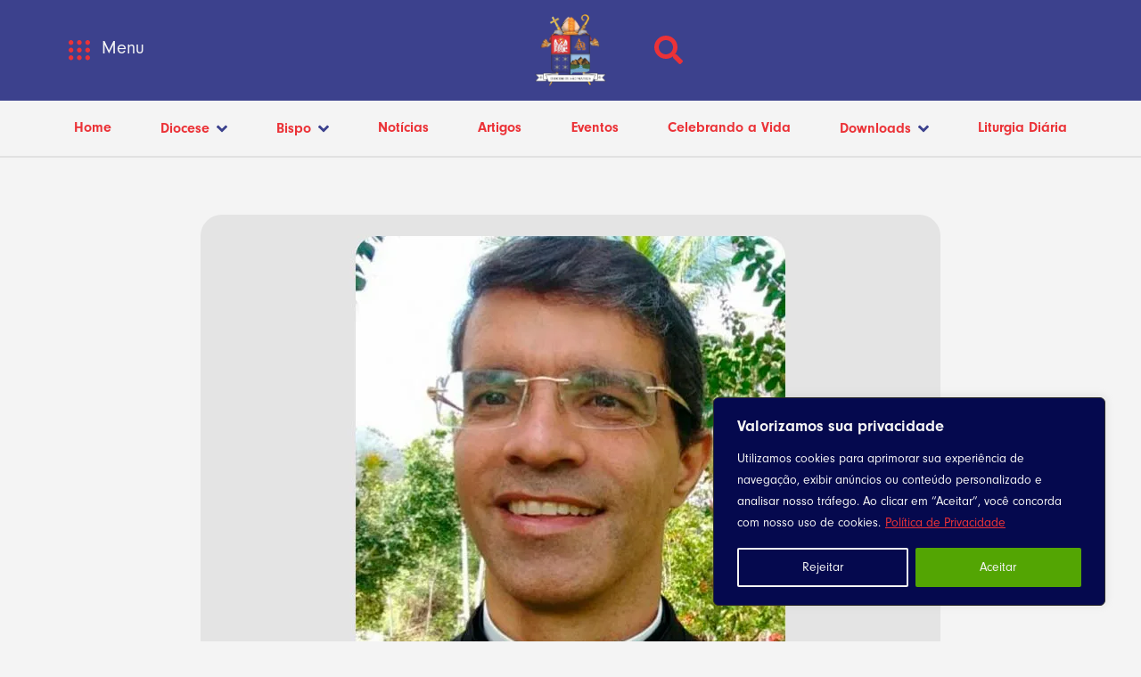

--- FILE ---
content_type: text/html; charset=UTF-8
request_url: https://diocesedesaomateus.org.br/clero/pe-romario-hastenreiter/
body_size: 82462
content:
<!doctype html>
<html lang="pt-BR">
<head>
	<meta charset="UTF-8">
	<meta name="viewport" content="width=device-width, initial-scale=1">
	<link rel="profile" href="https://gmpg.org/xfn/11">
	<meta name='robots' content='index, follow, max-image-preview:large, max-snippet:-1, max-video-preview:-1' />

	<!-- This site is optimized with the Yoast SEO plugin v26.6 - https://yoast.com/wordpress/plugins/seo/ -->
	<title>Pe. Romário Hastenreiter - Diocese de São Mateus</title>
	<meta name="description" content="Origem: Barra de São Francisco/ESNascimento: 09/07/1974Ordenação: 14/12/2003Função: Pároco da Paróquia Nossa Senhora das Dores, em" />
	<link rel="canonical" href="https://diocesedesaomateus.org.br/clero/pe-romario-hastenreiter/" />
	<meta property="og:locale" content="pt_BR" />
	<meta property="og:type" content="article" />
	<meta property="og:title" content="Pe. Romário Hastenreiter - Diocese de São Mateus" />
	<meta property="og:description" content="Origem: Barra de São Francisco/ESNascimento: 09/07/1974Ordenação: 14/12/2003Função: Pároco da Paróquia Nossa Senhora das Dores, em" />
	<meta property="og:url" content="https://diocesedesaomateus.org.br/clero/pe-romario-hastenreiter/" />
	<meta property="og:site_name" content="Diocese de São Mateus" />
	<meta property="article:publisher" content="https://www.facebook.com/diocesesaomateus" />
	<meta property="article:modified_time" content="2024-10-14T22:05:22+00:00" />
	<meta property="og:image" content="https://diocesedesaomateus.org.br/wp-content/uploads/2015/02/Pe.-Romario-Hastenreiter.jpg" />
	<meta property="og:image:width" content="830" />
	<meta property="og:image:height" content="530" />
	<meta property="og:image:type" content="image/jpeg" />
	<meta name="twitter:card" content="summary_large_image" />
	<meta name="twitter:site" content="@diocese_sm" />
	<script type="application/ld+json" class="yoast-schema-graph">{"@context":"https://schema.org","@graph":[{"@type":"WebPage","@id":"https://diocesedesaomateus.org.br/clero/pe-romario-hastenreiter/","url":"https://diocesedesaomateus.org.br/clero/pe-romario-hastenreiter/","name":"Pe. Romário Hastenreiter - Diocese de São Mateus","isPartOf":{"@id":"https://brown-leopard-730033.hostingersite.com/#website"},"primaryImageOfPage":{"@id":"https://diocesedesaomateus.org.br/clero/pe-romario-hastenreiter/#primaryimage"},"image":{"@id":"https://diocesedesaomateus.org.br/clero/pe-romario-hastenreiter/#primaryimage"},"thumbnailUrl":"https://diocesedesaomateus.org.br/wp-content/uploads/2015/02/Pe.-Romario-Hastenreiter.jpg","datePublished":"2015-02-12T17:38:45+00:00","dateModified":"2024-10-14T22:05:22+00:00","description":"Origem: Barra de São Francisco/ESNascimento: 09/07/1974Ordenação: 14/12/2003Função: Pároco da Paróquia Nossa Senhora das Dores, em","breadcrumb":{"@id":"https://diocesedesaomateus.org.br/clero/pe-romario-hastenreiter/#breadcrumb"},"inLanguage":"pt-BR","potentialAction":[{"@type":"ReadAction","target":["https://diocesedesaomateus.org.br/clero/pe-romario-hastenreiter/"]}]},{"@type":"ImageObject","inLanguage":"pt-BR","@id":"https://diocesedesaomateus.org.br/clero/pe-romario-hastenreiter/#primaryimage","url":"https://diocesedesaomateus.org.br/wp-content/uploads/2015/02/Pe.-Romario-Hastenreiter.jpg","contentUrl":"https://diocesedesaomateus.org.br/wp-content/uploads/2015/02/Pe.-Romario-Hastenreiter.jpg","width":830,"height":530,"caption":"Pe.-Romário-Hastenreiter"},{"@type":"BreadcrumbList","@id":"https://diocesedesaomateus.org.br/clero/pe-romario-hastenreiter/#breadcrumb","itemListElement":[{"@type":"ListItem","position":1,"name":"Início","item":"https://diocesedesaomateus.org.br/"},{"@type":"ListItem","position":2,"name":"Clero","item":"https://diocesedesaomateus.org.br/clero/"},{"@type":"ListItem","position":3,"name":"Pe. Romário Hastenreiter"}]},{"@type":"WebSite","@id":"https://brown-leopard-730033.hostingersite.com/#website","url":"https://brown-leopard-730033.hostingersite.com/","name":"Diocese de São Mateus","description":"","publisher":{"@id":"https://brown-leopard-730033.hostingersite.com/#organization"},"potentialAction":[{"@type":"SearchAction","target":{"@type":"EntryPoint","urlTemplate":"https://brown-leopard-730033.hostingersite.com/?s={search_term_string}"},"query-input":{"@type":"PropertyValueSpecification","valueRequired":true,"valueName":"search_term_string"}}],"inLanguage":"pt-BR"},{"@type":"Organization","@id":"https://brown-leopard-730033.hostingersite.com/#organization","name":"Diocese de São Mateus","url":"https://brown-leopard-730033.hostingersite.com/","logo":{"@type":"ImageObject","inLanguage":"pt-BR","@id":"https://brown-leopard-730033.hostingersite.com/#/schema/logo/image/","url":"https://diocesedesaomateus.org.br/wp-content/uploads/2023/11/logo-brasao-diocese-sao-mateus-1.webp","contentUrl":"https://diocesedesaomateus.org.br/wp-content/uploads/2023/11/logo-brasao-diocese-sao-mateus-1.webp","width":350,"height":356,"caption":"Diocese de São Mateus"},"image":{"@id":"https://brown-leopard-730033.hostingersite.com/#/schema/logo/image/"},"sameAs":["https://www.facebook.com/diocesesaomateus","https://x.com/diocese_sm","https://www.instagram.com/diocesedesaomateus","https://www.youtube.com/channel/UCrtm-AZzBqi0JZWfeBIM0QA"]}]}</script>
	<!-- / Yoast SEO plugin. -->


<link rel='dns-prefetch' href='//www.googletagmanager.com' />
<link rel="alternate" type="application/rss+xml" title="Feed para Diocese de São Mateus &raquo;" href="https://diocesedesaomateus.org.br/feed/" />
<link rel="alternate" type="application/rss+xml" title="Feed de comentários para Diocese de São Mateus &raquo;" href="https://diocesedesaomateus.org.br/comments/feed/" />
<link rel="alternate" title="oEmbed (JSON)" type="application/json+oembed" href="https://diocesedesaomateus.org.br/wp-json/oembed/1.0/embed?url=https%3A%2F%2Fdiocesedesaomateus.org.br%2Fclero%2Fpe-romario-hastenreiter%2F" />
<link rel="alternate" title="oEmbed (XML)" type="text/xml+oembed" href="https://diocesedesaomateus.org.br/wp-json/oembed/1.0/embed?url=https%3A%2F%2Fdiocesedesaomateus.org.br%2Fclero%2Fpe-romario-hastenreiter%2F&#038;format=xml" />
<link rel="stylesheet" type="text/css" href="https://use.typekit.net/yqq3vin.css"><style id='wp-img-auto-sizes-contain-inline-css'>
img:is([sizes=auto i],[sizes^="auto," i]){contain-intrinsic-size:3000px 1500px}
/*# sourceURL=wp-img-auto-sizes-contain-inline-css */
</style>

<link rel='stylesheet' id='embed-pdf-viewer-css' href='https://diocesedesaomateus.org.br/wp-content/plugins/embed-pdf-viewer/css/embed-pdf-viewer.css?ver=2.4.6' media='screen' />
<link rel='stylesheet' id='hello-elementor-theme-style-css' href='https://diocesedesaomateus.org.br/wp-content/themes/hello-elementor/assets/css/theme.css?ver=3.4.5' media='all' />
<link rel='stylesheet' id='jet-menu-hello-css' href='https://diocesedesaomateus.org.br/wp-content/plugins/jet-menu/integration/themes/hello-elementor/assets/css/style.css?ver=2.4.14' media='all' />
<link rel='stylesheet' id='dashicons-css' href='https://diocesedesaomateus.org.br/wp-includes/css/dashicons.min.css?ver=6.9' media='all' />
<link rel='stylesheet' id='post-views-counter-frontend-css' href='https://diocesedesaomateus.org.br/wp-content/plugins/post-views-counter/css/frontend.min.css?ver=1.6.0' media='all' />
<style id='wp-emoji-styles-inline-css'>

	img.wp-smiley, img.emoji {
		display: inline !important;
		border: none !important;
		box-shadow: none !important;
		height: 1em !important;
		width: 1em !important;
		margin: 0 0.07em !important;
		vertical-align: -0.1em !important;
		background: none !important;
		padding: 0 !important;
	}
/*# sourceURL=wp-emoji-styles-inline-css */
</style>
<link rel='stylesheet' id='wp-block-library-css' href='https://diocesedesaomateus.org.br/wp-includes/css/dist/block-library/style.min.css?ver=6.9' media='all' />
<link rel='stylesheet' id='jet-engine-frontend-css' href='https://diocesedesaomateus.org.br/wp-content/plugins/jet-engine/assets/css/frontend.css?ver=3.7.4' media='all' />
<style id='global-styles-inline-css'>
:root{--wp--preset--aspect-ratio--square: 1;--wp--preset--aspect-ratio--4-3: 4/3;--wp--preset--aspect-ratio--3-4: 3/4;--wp--preset--aspect-ratio--3-2: 3/2;--wp--preset--aspect-ratio--2-3: 2/3;--wp--preset--aspect-ratio--16-9: 16/9;--wp--preset--aspect-ratio--9-16: 9/16;--wp--preset--color--black: #000000;--wp--preset--color--cyan-bluish-gray: #abb8c3;--wp--preset--color--white: #ffffff;--wp--preset--color--pale-pink: #f78da7;--wp--preset--color--vivid-red: #cf2e2e;--wp--preset--color--luminous-vivid-orange: #ff6900;--wp--preset--color--luminous-vivid-amber: #fcb900;--wp--preset--color--light-green-cyan: #7bdcb5;--wp--preset--color--vivid-green-cyan: #00d084;--wp--preset--color--pale-cyan-blue: #8ed1fc;--wp--preset--color--vivid-cyan-blue: #0693e3;--wp--preset--color--vivid-purple: #9b51e0;--wp--preset--gradient--vivid-cyan-blue-to-vivid-purple: linear-gradient(135deg,rgb(6,147,227) 0%,rgb(155,81,224) 100%);--wp--preset--gradient--light-green-cyan-to-vivid-green-cyan: linear-gradient(135deg,rgb(122,220,180) 0%,rgb(0,208,130) 100%);--wp--preset--gradient--luminous-vivid-amber-to-luminous-vivid-orange: linear-gradient(135deg,rgb(252,185,0) 0%,rgb(255,105,0) 100%);--wp--preset--gradient--luminous-vivid-orange-to-vivid-red: linear-gradient(135deg,rgb(255,105,0) 0%,rgb(207,46,46) 100%);--wp--preset--gradient--very-light-gray-to-cyan-bluish-gray: linear-gradient(135deg,rgb(238,238,238) 0%,rgb(169,184,195) 100%);--wp--preset--gradient--cool-to-warm-spectrum: linear-gradient(135deg,rgb(74,234,220) 0%,rgb(151,120,209) 20%,rgb(207,42,186) 40%,rgb(238,44,130) 60%,rgb(251,105,98) 80%,rgb(254,248,76) 100%);--wp--preset--gradient--blush-light-purple: linear-gradient(135deg,rgb(255,206,236) 0%,rgb(152,150,240) 100%);--wp--preset--gradient--blush-bordeaux: linear-gradient(135deg,rgb(254,205,165) 0%,rgb(254,45,45) 50%,rgb(107,0,62) 100%);--wp--preset--gradient--luminous-dusk: linear-gradient(135deg,rgb(255,203,112) 0%,rgb(199,81,192) 50%,rgb(65,88,208) 100%);--wp--preset--gradient--pale-ocean: linear-gradient(135deg,rgb(255,245,203) 0%,rgb(182,227,212) 50%,rgb(51,167,181) 100%);--wp--preset--gradient--electric-grass: linear-gradient(135deg,rgb(202,248,128) 0%,rgb(113,206,126) 100%);--wp--preset--gradient--midnight: linear-gradient(135deg,rgb(2,3,129) 0%,rgb(40,116,252) 100%);--wp--preset--font-size--small: 13px;--wp--preset--font-size--medium: 20px;--wp--preset--font-size--large: 36px;--wp--preset--font-size--x-large: 42px;--wp--preset--spacing--20: 0.44rem;--wp--preset--spacing--30: 0.67rem;--wp--preset--spacing--40: 1rem;--wp--preset--spacing--50: 1.5rem;--wp--preset--spacing--60: 2.25rem;--wp--preset--spacing--70: 3.38rem;--wp--preset--spacing--80: 5.06rem;--wp--preset--shadow--natural: 6px 6px 9px rgba(0, 0, 0, 0.2);--wp--preset--shadow--deep: 12px 12px 50px rgba(0, 0, 0, 0.4);--wp--preset--shadow--sharp: 6px 6px 0px rgba(0, 0, 0, 0.2);--wp--preset--shadow--outlined: 6px 6px 0px -3px rgb(255, 255, 255), 6px 6px rgb(0, 0, 0);--wp--preset--shadow--crisp: 6px 6px 0px rgb(0, 0, 0);}:root { --wp--style--global--content-size: 800px;--wp--style--global--wide-size: 1200px; }:where(body) { margin: 0; }.wp-site-blocks > .alignleft { float: left; margin-right: 2em; }.wp-site-blocks > .alignright { float: right; margin-left: 2em; }.wp-site-blocks > .aligncenter { justify-content: center; margin-left: auto; margin-right: auto; }:where(.wp-site-blocks) > * { margin-block-start: 24px; margin-block-end: 0; }:where(.wp-site-blocks) > :first-child { margin-block-start: 0; }:where(.wp-site-blocks) > :last-child { margin-block-end: 0; }:root { --wp--style--block-gap: 24px; }:root :where(.is-layout-flow) > :first-child{margin-block-start: 0;}:root :where(.is-layout-flow) > :last-child{margin-block-end: 0;}:root :where(.is-layout-flow) > *{margin-block-start: 24px;margin-block-end: 0;}:root :where(.is-layout-constrained) > :first-child{margin-block-start: 0;}:root :where(.is-layout-constrained) > :last-child{margin-block-end: 0;}:root :where(.is-layout-constrained) > *{margin-block-start: 24px;margin-block-end: 0;}:root :where(.is-layout-flex){gap: 24px;}:root :where(.is-layout-grid){gap: 24px;}.is-layout-flow > .alignleft{float: left;margin-inline-start: 0;margin-inline-end: 2em;}.is-layout-flow > .alignright{float: right;margin-inline-start: 2em;margin-inline-end: 0;}.is-layout-flow > .aligncenter{margin-left: auto !important;margin-right: auto !important;}.is-layout-constrained > .alignleft{float: left;margin-inline-start: 0;margin-inline-end: 2em;}.is-layout-constrained > .alignright{float: right;margin-inline-start: 2em;margin-inline-end: 0;}.is-layout-constrained > .aligncenter{margin-left: auto !important;margin-right: auto !important;}.is-layout-constrained > :where(:not(.alignleft):not(.alignright):not(.alignfull)){max-width: var(--wp--style--global--content-size);margin-left: auto !important;margin-right: auto !important;}.is-layout-constrained > .alignwide{max-width: var(--wp--style--global--wide-size);}body .is-layout-flex{display: flex;}.is-layout-flex{flex-wrap: wrap;align-items: center;}.is-layout-flex > :is(*, div){margin: 0;}body .is-layout-grid{display: grid;}.is-layout-grid > :is(*, div){margin: 0;}body{padding-top: 0px;padding-right: 0px;padding-bottom: 0px;padding-left: 0px;}a:where(:not(.wp-element-button)){text-decoration: underline;}:root :where(.wp-element-button, .wp-block-button__link){background-color: #32373c;border-width: 0;color: #fff;font-family: inherit;font-size: inherit;font-style: inherit;font-weight: inherit;letter-spacing: inherit;line-height: inherit;padding-top: calc(0.667em + 2px);padding-right: calc(1.333em + 2px);padding-bottom: calc(0.667em + 2px);padding-left: calc(1.333em + 2px);text-decoration: none;text-transform: inherit;}.has-black-color{color: var(--wp--preset--color--black) !important;}.has-cyan-bluish-gray-color{color: var(--wp--preset--color--cyan-bluish-gray) !important;}.has-white-color{color: var(--wp--preset--color--white) !important;}.has-pale-pink-color{color: var(--wp--preset--color--pale-pink) !important;}.has-vivid-red-color{color: var(--wp--preset--color--vivid-red) !important;}.has-luminous-vivid-orange-color{color: var(--wp--preset--color--luminous-vivid-orange) !important;}.has-luminous-vivid-amber-color{color: var(--wp--preset--color--luminous-vivid-amber) !important;}.has-light-green-cyan-color{color: var(--wp--preset--color--light-green-cyan) !important;}.has-vivid-green-cyan-color{color: var(--wp--preset--color--vivid-green-cyan) !important;}.has-pale-cyan-blue-color{color: var(--wp--preset--color--pale-cyan-blue) !important;}.has-vivid-cyan-blue-color{color: var(--wp--preset--color--vivid-cyan-blue) !important;}.has-vivid-purple-color{color: var(--wp--preset--color--vivid-purple) !important;}.has-black-background-color{background-color: var(--wp--preset--color--black) !important;}.has-cyan-bluish-gray-background-color{background-color: var(--wp--preset--color--cyan-bluish-gray) !important;}.has-white-background-color{background-color: var(--wp--preset--color--white) !important;}.has-pale-pink-background-color{background-color: var(--wp--preset--color--pale-pink) !important;}.has-vivid-red-background-color{background-color: var(--wp--preset--color--vivid-red) !important;}.has-luminous-vivid-orange-background-color{background-color: var(--wp--preset--color--luminous-vivid-orange) !important;}.has-luminous-vivid-amber-background-color{background-color: var(--wp--preset--color--luminous-vivid-amber) !important;}.has-light-green-cyan-background-color{background-color: var(--wp--preset--color--light-green-cyan) !important;}.has-vivid-green-cyan-background-color{background-color: var(--wp--preset--color--vivid-green-cyan) !important;}.has-pale-cyan-blue-background-color{background-color: var(--wp--preset--color--pale-cyan-blue) !important;}.has-vivid-cyan-blue-background-color{background-color: var(--wp--preset--color--vivid-cyan-blue) !important;}.has-vivid-purple-background-color{background-color: var(--wp--preset--color--vivid-purple) !important;}.has-black-border-color{border-color: var(--wp--preset--color--black) !important;}.has-cyan-bluish-gray-border-color{border-color: var(--wp--preset--color--cyan-bluish-gray) !important;}.has-white-border-color{border-color: var(--wp--preset--color--white) !important;}.has-pale-pink-border-color{border-color: var(--wp--preset--color--pale-pink) !important;}.has-vivid-red-border-color{border-color: var(--wp--preset--color--vivid-red) !important;}.has-luminous-vivid-orange-border-color{border-color: var(--wp--preset--color--luminous-vivid-orange) !important;}.has-luminous-vivid-amber-border-color{border-color: var(--wp--preset--color--luminous-vivid-amber) !important;}.has-light-green-cyan-border-color{border-color: var(--wp--preset--color--light-green-cyan) !important;}.has-vivid-green-cyan-border-color{border-color: var(--wp--preset--color--vivid-green-cyan) !important;}.has-pale-cyan-blue-border-color{border-color: var(--wp--preset--color--pale-cyan-blue) !important;}.has-vivid-cyan-blue-border-color{border-color: var(--wp--preset--color--vivid-cyan-blue) !important;}.has-vivid-purple-border-color{border-color: var(--wp--preset--color--vivid-purple) !important;}.has-vivid-cyan-blue-to-vivid-purple-gradient-background{background: var(--wp--preset--gradient--vivid-cyan-blue-to-vivid-purple) !important;}.has-light-green-cyan-to-vivid-green-cyan-gradient-background{background: var(--wp--preset--gradient--light-green-cyan-to-vivid-green-cyan) !important;}.has-luminous-vivid-amber-to-luminous-vivid-orange-gradient-background{background: var(--wp--preset--gradient--luminous-vivid-amber-to-luminous-vivid-orange) !important;}.has-luminous-vivid-orange-to-vivid-red-gradient-background{background: var(--wp--preset--gradient--luminous-vivid-orange-to-vivid-red) !important;}.has-very-light-gray-to-cyan-bluish-gray-gradient-background{background: var(--wp--preset--gradient--very-light-gray-to-cyan-bluish-gray) !important;}.has-cool-to-warm-spectrum-gradient-background{background: var(--wp--preset--gradient--cool-to-warm-spectrum) !important;}.has-blush-light-purple-gradient-background{background: var(--wp--preset--gradient--blush-light-purple) !important;}.has-blush-bordeaux-gradient-background{background: var(--wp--preset--gradient--blush-bordeaux) !important;}.has-luminous-dusk-gradient-background{background: var(--wp--preset--gradient--luminous-dusk) !important;}.has-pale-ocean-gradient-background{background: var(--wp--preset--gradient--pale-ocean) !important;}.has-electric-grass-gradient-background{background: var(--wp--preset--gradient--electric-grass) !important;}.has-midnight-gradient-background{background: var(--wp--preset--gradient--midnight) !important;}.has-small-font-size{font-size: var(--wp--preset--font-size--small) !important;}.has-medium-font-size{font-size: var(--wp--preset--font-size--medium) !important;}.has-large-font-size{font-size: var(--wp--preset--font-size--large) !important;}.has-x-large-font-size{font-size: var(--wp--preset--font-size--x-large) !important;}
:root :where(.wp-block-pullquote){font-size: 1.5em;line-height: 1.6;}
/*# sourceURL=global-styles-inline-css */
</style>
<link rel='stylesheet' id='hello-elementor-css' href='https://diocesedesaomateus.org.br/wp-content/themes/hello-elementor/assets/css/reset.css?ver=3.4.5' media='all' />
<link rel='stylesheet' id='hello-elementor-header-footer-css' href='https://diocesedesaomateus.org.br/wp-content/themes/hello-elementor/assets/css/header-footer.css?ver=3.4.5' media='all' />
<link rel='stylesheet' id='elementor-frontend-css' href='https://diocesedesaomateus.org.br/wp-content/uploads/elementor/css/custom-frontend.min.css?ver=1769046385' media='all' />
<link rel='stylesheet' id='elementor-post-10-css' href='https://diocesedesaomateus.org.br/wp-content/uploads/elementor/css/post-10.css?ver=1769046630' media='all' />
<link rel='stylesheet' id='jet-menu-public-styles-css' href='https://diocesedesaomateus.org.br/wp-content/plugins/jet-menu/assets/public/css/public.css?ver=2.4.14' media='all' />
<link rel='stylesheet' id='widget-image-css' href='https://diocesedesaomateus.org.br/wp-content/plugins/elementor/assets/css/widget-image.min.css?ver=3.33.6' media='all' />
<link rel='stylesheet' id='widget-icon-box-css' href='https://diocesedesaomateus.org.br/wp-content/uploads/elementor/css/custom-widget-icon-box.min.css?ver=1769046385' media='all' />
<link rel='stylesheet' id='widget-icon-list-css' href='https://diocesedesaomateus.org.br/wp-content/uploads/elementor/css/custom-widget-icon-list.min.css?ver=1769046385' media='all' />
<link rel='stylesheet' id='widget-heading-css' href='https://diocesedesaomateus.org.br/wp-content/plugins/elementor/assets/css/widget-heading.min.css?ver=3.33.6' media='all' />
<link rel='stylesheet' id='jet-blocks-css' href='https://diocesedesaomateus.org.br/wp-content/uploads/elementor/css/custom-jet-blocks.css?ver=1.3.19.1' media='all' />
<link rel='stylesheet' id='jet-blog-css' href='https://diocesedesaomateus.org.br/wp-content/plugins/jet-blog/assets/css/jet-blog.css?ver=2.4.5.1' media='all' />
<link rel='stylesheet' id='elementor-post-98-css' href='https://diocesedesaomateus.org.br/wp-content/uploads/elementor/css/post-98.css?ver=1769046386' media='all' />
<link rel='stylesheet' id='elementor-post-9460-css' href='https://diocesedesaomateus.org.br/wp-content/uploads/elementor/css/post-9460.css?ver=1769046386' media='all' />
<link rel='stylesheet' id='elementor-post-10334-css' href='https://diocesedesaomateus.org.br/wp-content/uploads/elementor/css/post-10334.css?ver=1769048655' media='all' />
<link rel='stylesheet' id='jquery-chosen-css' href='https://diocesedesaomateus.org.br/wp-content/plugins/jet-search/assets/lib/chosen/chosen.min.css?ver=1.8.7' media='all' />
<link rel='stylesheet' id='jet-search-css' href='https://diocesedesaomateus.org.br/wp-content/plugins/jet-search/assets/css/jet-search.css?ver=3.5.12' media='all' />
<script id="cookie-law-info-js-extra">
var _ckyConfig = {"_ipData":[],"_assetsURL":"https://diocesedesaomateus.org.br/wp-content/plugins/cookie-law-info/lite/frontend/images/","_publicURL":"https://diocesedesaomateus.org.br","_expiry":"365","_categories":[{"name":"Necess\u00e1rio","slug":"necessary","isNecessary":true,"ccpaDoNotSell":true,"cookies":[],"active":true,"defaultConsent":{"gdpr":true,"ccpa":true}},{"name":"Funcional","slug":"functional","isNecessary":false,"ccpaDoNotSell":true,"cookies":[],"active":true,"defaultConsent":{"gdpr":false,"ccpa":false}},{"name":"Anal\u00edticos","slug":"analytics","isNecessary":false,"ccpaDoNotSell":true,"cookies":[],"active":true,"defaultConsent":{"gdpr":false,"ccpa":false}},{"name":"Desempenho","slug":"performance","isNecessary":false,"ccpaDoNotSell":true,"cookies":[],"active":true,"defaultConsent":{"gdpr":false,"ccpa":false}},{"name":"An\u00fancio","slug":"advertisement","isNecessary":false,"ccpaDoNotSell":true,"cookies":[],"active":true,"defaultConsent":{"gdpr":false,"ccpa":false}}],"_activeLaw":"gdpr","_rootDomain":"","_block":"1","_showBanner":"1","_bannerConfig":{"settings":{"type":"box","preferenceCenterType":"popup","position":"bottom-right","applicableLaw":"gdpr"},"behaviours":{"reloadBannerOnAccept":false,"loadAnalyticsByDefault":false,"animations":{"onLoad":"animate","onHide":"sticky"}},"config":{"revisitConsent":{"status":true,"tag":"revisit-consent","position":"bottom-left","meta":{"url":"#"},"styles":{"background-color":"#0056a7"},"elements":{"title":{"type":"text","tag":"revisit-consent-title","status":true,"styles":{"color":"#0056a7"}}}},"preferenceCenter":{"toggle":{"status":true,"tag":"detail-category-toggle","type":"toggle","states":{"active":{"styles":{"background-color":"#1863DC"}},"inactive":{"styles":{"background-color":"#D0D5D2"}}}}},"categoryPreview":{"status":false,"toggle":{"status":true,"tag":"detail-category-preview-toggle","type":"toggle","states":{"active":{"styles":{"background-color":"#1863DC"}},"inactive":{"styles":{"background-color":"#D0D5D2"}}}}},"videoPlaceholder":{"status":true,"styles":{"background-color":"#000000","border-color":"#000000","color":"#ffffff"}},"readMore":{"status":true,"tag":"readmore-button","type":"link","meta":{"noFollow":true,"newTab":true},"styles":{"color":"#EB3237","background-color":"transparent","border-color":"transparent"}},"showMore":{"status":true,"tag":"show-desc-button","type":"button","styles":{"color":"#1863DC"}},"showLess":{"status":true,"tag":"hide-desc-button","type":"button","styles":{"color":"#1863DC"}},"alwaysActive":{"status":true,"tag":"always-active","styles":{"color":"#008000"}},"manualLinks":{"status":true,"tag":"manual-links","type":"link","styles":{"color":"#1863DC"}},"auditTable":{"status":true},"optOption":{"status":true,"toggle":{"status":true,"tag":"optout-option-toggle","type":"toggle","states":{"active":{"styles":{"background-color":"#1863dc"}},"inactive":{"styles":{"background-color":"#d0d5d2"}}}}}}},"_version":"3.3.8","_logConsent":"1","_tags":[{"tag":"accept-button","styles":{"color":"#F4F4F4","background-color":"#53A503","border-color":"#53A503"}},{"tag":"reject-button","styles":{"color":"#F4F4F4","background-color":"transparent","border-color":"#F4F4F4"}},{"tag":"settings-button","styles":{"color":"#F4F4F4","background-color":"transparent","border-color":"#F4F4F4"}},{"tag":"readmore-button","styles":{"color":"#EB3237","background-color":"transparent","border-color":"transparent"}},{"tag":"donotsell-button","styles":{"color":"#1863dc","background-color":"transparent","border-color":"transparent"}},{"tag":"show-desc-button","styles":{"color":"#1863DC"}},{"tag":"hide-desc-button","styles":{"color":"#1863DC"}},{"tag":"cky-always-active","styles":[]},{"tag":"cky-link","styles":[]},{"tag":"accept-button","styles":{"color":"#F4F4F4","background-color":"#53A503","border-color":"#53A503"}},{"tag":"revisit-consent","styles":{"background-color":"#0056a7"}}],"_shortCodes":[{"key":"cky_readmore","content":"\u003Ca href=\"https://diocesedesaomateus.org.br/politica-de-privacidade/\" class=\"cky-policy\" aria-label=\"Pol\u00edtica de Privacidade\" target=\"_blank\" rel=\"noopener\" data-cky-tag=\"readmore-button\"\u003EPol\u00edtica de Privacidade\u003C/a\u003E","tag":"readmore-button","status":true,"attributes":{"rel":"nofollow","target":"_blank"}},{"key":"cky_show_desc","content":"\u003Cbutton class=\"cky-show-desc-btn\" data-cky-tag=\"show-desc-button\" aria-label=\"Mostrar mais\"\u003EMostrar mais\u003C/button\u003E","tag":"show-desc-button","status":true,"attributes":[]},{"key":"cky_hide_desc","content":"\u003Cbutton class=\"cky-show-desc-btn\" data-cky-tag=\"hide-desc-button\" aria-label=\"Mostrar menos\"\u003EMostrar menos\u003C/button\u003E","tag":"hide-desc-button","status":true,"attributes":[]},{"key":"cky_optout_show_desc","content":"[cky_optout_show_desc]","tag":"optout-show-desc-button","status":true,"attributes":[]},{"key":"cky_optout_hide_desc","content":"[cky_optout_hide_desc]","tag":"optout-hide-desc-button","status":true,"attributes":[]},{"key":"cky_category_toggle_label","content":"[cky_{{status}}_category_label] [cky_preference_{{category_slug}}_title]","tag":"","status":true,"attributes":[]},{"key":"cky_enable_category_label","content":"Habilitar","tag":"","status":true,"attributes":[]},{"key":"cky_disable_category_label","content":"Desabilitar","tag":"","status":true,"attributes":[]},{"key":"cky_video_placeholder","content":"\u003Cdiv class=\"video-placeholder-normal\" data-cky-tag=\"video-placeholder\" id=\"[UNIQUEID]\"\u003E\u003Cp class=\"video-placeholder-text-normal\" data-cky-tag=\"placeholder-title\"\u003EPor favor, aceite o consentimento do cookie\u003C/p\u003E\u003C/div\u003E","tag":"","status":true,"attributes":[]},{"key":"cky_enable_optout_label","content":"Habilitar","tag":"","status":true,"attributes":[]},{"key":"cky_disable_optout_label","content":"Desabilitar","tag":"","status":true,"attributes":[]},{"key":"cky_optout_toggle_label","content":"[cky_{{status}}_optout_label] [cky_optout_option_title]","tag":"","status":true,"attributes":[]},{"key":"cky_optout_option_title","content":"N\u00e3o venda ou compartilhe minhas informa\u00e7\u00f5es pessoais","tag":"","status":true,"attributes":[]},{"key":"cky_optout_close_label","content":"Fechar","tag":"","status":true,"attributes":[]},{"key":"cky_preference_close_label","content":"Fechar","tag":"","status":true,"attributes":[]}],"_rtl":"","_language":"pt-br","_providersToBlock":[]};
var _ckyStyles = {"css":".cky-overlay{background: #000000; opacity: 0.4; position: fixed; top: 0; left: 0; width: 100%; height: 100%; z-index: 99999999;}.cky-hide{display: none;}.cky-btn-revisit-wrapper{display: flex; align-items: center; justify-content: center; background: #0056a7; width: 45px; height: 45px; border-radius: 50%; position: fixed; z-index: 999999; cursor: pointer;}.cky-revisit-bottom-left{bottom: 15px; left: 15px;}.cky-revisit-bottom-right{bottom: 15px; right: 15px;}.cky-btn-revisit-wrapper .cky-btn-revisit{display: flex; align-items: center; justify-content: center; background: none; border: none; cursor: pointer; position: relative; margin: 0; padding: 0;}.cky-btn-revisit-wrapper .cky-btn-revisit img{max-width: fit-content; margin: 0; height: 30px; width: 30px;}.cky-revisit-bottom-left:hover::before{content: attr(data-tooltip); position: absolute; background: #4e4b66; color: #ffffff; left: calc(100% + 7px); font-size: 12px; line-height: 16px; width: max-content; padding: 4px 8px; border-radius: 4px;}.cky-revisit-bottom-left:hover::after{position: absolute; content: \"\"; border: 5px solid transparent; left: calc(100% + 2px); border-left-width: 0; border-right-color: #4e4b66;}.cky-revisit-bottom-right:hover::before{content: attr(data-tooltip); position: absolute; background: #4e4b66; color: #ffffff; right: calc(100% + 7px); font-size: 12px; line-height: 16px; width: max-content; padding: 4px 8px; border-radius: 4px;}.cky-revisit-bottom-right:hover::after{position: absolute; content: \"\"; border: 5px solid transparent; right: calc(100% + 2px); border-right-width: 0; border-left-color: #4e4b66;}.cky-revisit-hide{display: none;}.cky-consent-container{position: fixed; width: 440px; box-sizing: border-box; z-index: 9999999; border-radius: 6px;}.cky-consent-container .cky-consent-bar{background: #ffffff; border: 1px solid; padding: 20px 26px; box-shadow: 0 -1px 10px 0 #acabab4d; border-radius: 6px;}.cky-box-bottom-left{bottom: 40px; left: 40px;}.cky-box-bottom-right{bottom: 40px; right: 40px;}.cky-box-top-left{top: 40px; left: 40px;}.cky-box-top-right{top: 40px; right: 40px;}.cky-custom-brand-logo-wrapper .cky-custom-brand-logo{width: 100px; height: auto; margin: 0 0 12px 0;}.cky-notice .cky-title{color: #212121; font-weight: 700; font-size: 18px; line-height: 24px; margin: 0 0 12px 0;}.cky-notice-des *,.cky-preference-content-wrapper *,.cky-accordion-header-des *,.cky-gpc-wrapper .cky-gpc-desc *{font-size: 14px;}.cky-notice-des{color: #212121; font-size: 14px; line-height: 24px; font-weight: 400;}.cky-notice-des img{height: 25px; width: 25px;}.cky-consent-bar .cky-notice-des p,.cky-gpc-wrapper .cky-gpc-desc p,.cky-preference-body-wrapper .cky-preference-content-wrapper p,.cky-accordion-header-wrapper .cky-accordion-header-des p,.cky-cookie-des-table li div:last-child p{color: inherit; margin-top: 0; overflow-wrap: break-word;}.cky-notice-des P:last-child,.cky-preference-content-wrapper p:last-child,.cky-cookie-des-table li div:last-child p:last-child,.cky-gpc-wrapper .cky-gpc-desc p:last-child{margin-bottom: 0;}.cky-notice-des a.cky-policy,.cky-notice-des button.cky-policy{font-size: 14px; color: #1863dc; white-space: nowrap; cursor: pointer; background: transparent; border: 1px solid; text-decoration: underline;}.cky-notice-des button.cky-policy{padding: 0;}.cky-notice-des a.cky-policy:focus-visible,.cky-notice-des button.cky-policy:focus-visible,.cky-preference-content-wrapper .cky-show-desc-btn:focus-visible,.cky-accordion-header .cky-accordion-btn:focus-visible,.cky-preference-header .cky-btn-close:focus-visible,.cky-switch input[type=\"checkbox\"]:focus-visible,.cky-footer-wrapper a:focus-visible,.cky-btn:focus-visible{outline: 2px solid #1863dc; outline-offset: 2px;}.cky-btn:focus:not(:focus-visible),.cky-accordion-header .cky-accordion-btn:focus:not(:focus-visible),.cky-preference-content-wrapper .cky-show-desc-btn:focus:not(:focus-visible),.cky-btn-revisit-wrapper .cky-btn-revisit:focus:not(:focus-visible),.cky-preference-header .cky-btn-close:focus:not(:focus-visible),.cky-consent-bar .cky-banner-btn-close:focus:not(:focus-visible){outline: 0;}button.cky-show-desc-btn:not(:hover):not(:active){color: #1863dc; background: transparent;}button.cky-accordion-btn:not(:hover):not(:active),button.cky-banner-btn-close:not(:hover):not(:active),button.cky-btn-revisit:not(:hover):not(:active),button.cky-btn-close:not(:hover):not(:active){background: transparent;}.cky-consent-bar button:hover,.cky-modal.cky-modal-open button:hover,.cky-consent-bar button:focus,.cky-modal.cky-modal-open button:focus{text-decoration: none;}.cky-notice-btn-wrapper{display: flex; justify-content: flex-start; align-items: center; flex-wrap: wrap; margin-top: 16px;}.cky-notice-btn-wrapper .cky-btn{text-shadow: none; box-shadow: none;}.cky-btn{flex: auto; max-width: 100%; font-size: 14px; font-family: inherit; line-height: 24px; padding: 8px; font-weight: 500; margin: 0 8px 0 0; border-radius: 2px; cursor: pointer; text-align: center; text-transform: none; min-height: 0;}.cky-btn:hover{opacity: 0.8;}.cky-btn-customize{color: #1863dc; background: transparent; border: 2px solid #1863dc;}.cky-btn-reject{color: #1863dc; background: transparent; border: 2px solid #1863dc;}.cky-btn-accept{background: #1863dc; color: #ffffff; border: 2px solid #1863dc;}.cky-btn:last-child{margin-right: 0;}@media (max-width: 576px){.cky-box-bottom-left{bottom: 0; left: 0;}.cky-box-bottom-right{bottom: 0; right: 0;}.cky-box-top-left{top: 0; left: 0;}.cky-box-top-right{top: 0; right: 0;}}@media (max-width: 440px){.cky-box-bottom-left, .cky-box-bottom-right, .cky-box-top-left, .cky-box-top-right{width: 100%; max-width: 100%;}.cky-consent-container .cky-consent-bar{padding: 20px 0;}.cky-custom-brand-logo-wrapper, .cky-notice .cky-title, .cky-notice-des, .cky-notice-btn-wrapper{padding: 0 24px;}.cky-notice-des{max-height: 40vh; overflow-y: scroll;}.cky-notice-btn-wrapper{flex-direction: column; margin-top: 0;}.cky-btn{width: 100%; margin: 10px 0 0 0;}.cky-notice-btn-wrapper .cky-btn-customize{order: 2;}.cky-notice-btn-wrapper .cky-btn-reject{order: 3;}.cky-notice-btn-wrapper .cky-btn-accept{order: 1; margin-top: 16px;}}@media (max-width: 352px){.cky-notice .cky-title{font-size: 16px;}.cky-notice-des *{font-size: 12px;}.cky-notice-des, .cky-btn{font-size: 12px;}}.cky-modal.cky-modal-open{display: flex; visibility: visible; -webkit-transform: translate(-50%, -50%); -moz-transform: translate(-50%, -50%); -ms-transform: translate(-50%, -50%); -o-transform: translate(-50%, -50%); transform: translate(-50%, -50%); top: 50%; left: 50%; transition: all 1s ease;}.cky-modal{box-shadow: 0 32px 68px rgba(0, 0, 0, 0.3); margin: 0 auto; position: fixed; max-width: 100%; background: #ffffff; top: 50%; box-sizing: border-box; border-radius: 6px; z-index: 999999999; color: #212121; -webkit-transform: translate(-50%, 100%); -moz-transform: translate(-50%, 100%); -ms-transform: translate(-50%, 100%); -o-transform: translate(-50%, 100%); transform: translate(-50%, 100%); visibility: hidden; transition: all 0s ease;}.cky-preference-center{max-height: 79vh; overflow: hidden; width: 845px; overflow: hidden; flex: 1 1 0; display: flex; flex-direction: column; border-radius: 6px;}.cky-preference-header{display: flex; align-items: center; justify-content: space-between; padding: 22px 24px; border-bottom: 1px solid;}.cky-preference-header .cky-preference-title{font-size: 18px; font-weight: 700; line-height: 24px;}.cky-preference-header .cky-btn-close{margin: 0; cursor: pointer; vertical-align: middle; padding: 0; background: none; border: none; width: auto; height: auto; min-height: 0; line-height: 0; text-shadow: none; box-shadow: none;}.cky-preference-header .cky-btn-close img{margin: 0; height: 10px; width: 10px;}.cky-preference-body-wrapper{padding: 0 24px; flex: 1; overflow: auto; box-sizing: border-box;}.cky-preference-content-wrapper,.cky-gpc-wrapper .cky-gpc-desc{font-size: 14px; line-height: 24px; font-weight: 400; padding: 12px 0;}.cky-preference-content-wrapper{border-bottom: 1px solid;}.cky-preference-content-wrapper img{height: 25px; width: 25px;}.cky-preference-content-wrapper .cky-show-desc-btn{font-size: 14px; font-family: inherit; color: #1863dc; text-decoration: none; line-height: 24px; padding: 0; margin: 0; white-space: nowrap; cursor: pointer; background: transparent; border-color: transparent; text-transform: none; min-height: 0; text-shadow: none; box-shadow: none;}.cky-accordion-wrapper{margin-bottom: 10px;}.cky-accordion{border-bottom: 1px solid;}.cky-accordion:last-child{border-bottom: none;}.cky-accordion .cky-accordion-item{display: flex; margin-top: 10px;}.cky-accordion .cky-accordion-body{display: none;}.cky-accordion.cky-accordion-active .cky-accordion-body{display: block; padding: 0 22px; margin-bottom: 16px;}.cky-accordion-header-wrapper{cursor: pointer; width: 100%;}.cky-accordion-item .cky-accordion-header{display: flex; justify-content: space-between; align-items: center;}.cky-accordion-header .cky-accordion-btn{font-size: 16px; font-family: inherit; color: #212121; line-height: 24px; background: none; border: none; font-weight: 700; padding: 0; margin: 0; cursor: pointer; text-transform: none; min-height: 0; text-shadow: none; box-shadow: none;}.cky-accordion-header .cky-always-active{color: #008000; font-weight: 600; line-height: 24px; font-size: 14px;}.cky-accordion-header-des{font-size: 14px; line-height: 24px; margin: 10px 0 16px 0;}.cky-accordion-chevron{margin-right: 22px; position: relative; cursor: pointer;}.cky-accordion-chevron-hide{display: none;}.cky-accordion .cky-accordion-chevron i::before{content: \"\"; position: absolute; border-right: 1.4px solid; border-bottom: 1.4px solid; border-color: inherit; height: 6px; width: 6px; -webkit-transform: rotate(-45deg); -moz-transform: rotate(-45deg); -ms-transform: rotate(-45deg); -o-transform: rotate(-45deg); transform: rotate(-45deg); transition: all 0.2s ease-in-out; top: 8px;}.cky-accordion.cky-accordion-active .cky-accordion-chevron i::before{-webkit-transform: rotate(45deg); -moz-transform: rotate(45deg); -ms-transform: rotate(45deg); -o-transform: rotate(45deg); transform: rotate(45deg);}.cky-audit-table{background: #f4f4f4; border-radius: 6px;}.cky-audit-table .cky-empty-cookies-text{color: inherit; font-size: 12px; line-height: 24px; margin: 0; padding: 10px;}.cky-audit-table .cky-cookie-des-table{font-size: 12px; line-height: 24px; font-weight: normal; padding: 15px 10px; border-bottom: 1px solid; border-bottom-color: inherit; margin: 0;}.cky-audit-table .cky-cookie-des-table:last-child{border-bottom: none;}.cky-audit-table .cky-cookie-des-table li{list-style-type: none; display: flex; padding: 3px 0;}.cky-audit-table .cky-cookie-des-table li:first-child{padding-top: 0;}.cky-cookie-des-table li div:first-child{width: 100px; font-weight: 600; word-break: break-word; word-wrap: break-word;}.cky-cookie-des-table li div:last-child{flex: 1; word-break: break-word; word-wrap: break-word; margin-left: 8px;}.cky-footer-shadow{display: block; width: 100%; height: 40px; background: linear-gradient(180deg, rgba(255, 255, 255, 0) 0%, #ffffff 100%); position: absolute; bottom: calc(100% - 1px);}.cky-footer-wrapper{position: relative;}.cky-prefrence-btn-wrapper{display: flex; flex-wrap: wrap; align-items: center; justify-content: center; padding: 22px 24px; border-top: 1px solid;}.cky-prefrence-btn-wrapper .cky-btn{flex: auto; max-width: 100%; text-shadow: none; box-shadow: none;}.cky-btn-preferences{color: #1863dc; background: transparent; border: 2px solid #1863dc;}.cky-preference-header,.cky-preference-body-wrapper,.cky-preference-content-wrapper,.cky-accordion-wrapper,.cky-accordion,.cky-accordion-wrapper,.cky-footer-wrapper,.cky-prefrence-btn-wrapper{border-color: inherit;}@media (max-width: 845px){.cky-modal{max-width: calc(100% - 16px);}}@media (max-width: 576px){.cky-modal{max-width: 100%;}.cky-preference-center{max-height: 100vh;}.cky-prefrence-btn-wrapper{flex-direction: column;}.cky-accordion.cky-accordion-active .cky-accordion-body{padding-right: 0;}.cky-prefrence-btn-wrapper .cky-btn{width: 100%; margin: 10px 0 0 0;}.cky-prefrence-btn-wrapper .cky-btn-reject{order: 3;}.cky-prefrence-btn-wrapper .cky-btn-accept{order: 1; margin-top: 0;}.cky-prefrence-btn-wrapper .cky-btn-preferences{order: 2;}}@media (max-width: 425px){.cky-accordion-chevron{margin-right: 15px;}.cky-notice-btn-wrapper{margin-top: 0;}.cky-accordion.cky-accordion-active .cky-accordion-body{padding: 0 15px;}}@media (max-width: 352px){.cky-preference-header .cky-preference-title{font-size: 16px;}.cky-preference-header{padding: 16px 24px;}.cky-preference-content-wrapper *, .cky-accordion-header-des *{font-size: 12px;}.cky-preference-content-wrapper, .cky-preference-content-wrapper .cky-show-more, .cky-accordion-header .cky-always-active, .cky-accordion-header-des, .cky-preference-content-wrapper .cky-show-desc-btn, .cky-notice-des a.cky-policy{font-size: 12px;}.cky-accordion-header .cky-accordion-btn{font-size: 14px;}}.cky-switch{display: flex;}.cky-switch input[type=\"checkbox\"]{position: relative; width: 44px; height: 24px; margin: 0; background: #d0d5d2; -webkit-appearance: none; border-radius: 50px; cursor: pointer; outline: 0; border: none; top: 0;}.cky-switch input[type=\"checkbox\"]:checked{background: #1863dc;}.cky-switch input[type=\"checkbox\"]:before{position: absolute; content: \"\"; height: 20px; width: 20px; left: 2px; bottom: 2px; border-radius: 50%; background-color: white; -webkit-transition: 0.4s; transition: 0.4s; margin: 0;}.cky-switch input[type=\"checkbox\"]:after{display: none;}.cky-switch input[type=\"checkbox\"]:checked:before{-webkit-transform: translateX(20px); -ms-transform: translateX(20px); transform: translateX(20px);}@media (max-width: 425px){.cky-switch input[type=\"checkbox\"]{width: 38px; height: 21px;}.cky-switch input[type=\"checkbox\"]:before{height: 17px; width: 17px;}.cky-switch input[type=\"checkbox\"]:checked:before{-webkit-transform: translateX(17px); -ms-transform: translateX(17px); transform: translateX(17px);}}.cky-consent-bar .cky-banner-btn-close{position: absolute; right: 9px; top: 5px; background: none; border: none; cursor: pointer; padding: 0; margin: 0; min-height: 0; line-height: 0; height: auto; width: auto; text-shadow: none; box-shadow: none;}.cky-consent-bar .cky-banner-btn-close img{height: 9px; width: 9px; margin: 0;}.cky-notice-group{font-size: 14px; line-height: 24px; font-weight: 400; color: #212121;}.cky-notice-btn-wrapper .cky-btn-do-not-sell{font-size: 14px; line-height: 24px; padding: 6px 0; margin: 0; font-weight: 500; background: none; border-radius: 2px; border: none; cursor: pointer; text-align: left; color: #1863dc; background: transparent; border-color: transparent; box-shadow: none; text-shadow: none;}.cky-consent-bar .cky-banner-btn-close:focus-visible,.cky-notice-btn-wrapper .cky-btn-do-not-sell:focus-visible,.cky-opt-out-btn-wrapper .cky-btn:focus-visible,.cky-opt-out-checkbox-wrapper input[type=\"checkbox\"].cky-opt-out-checkbox:focus-visible{outline: 2px solid #1863dc; outline-offset: 2px;}@media (max-width: 440px){.cky-consent-container{width: 100%;}}@media (max-width: 352px){.cky-notice-des a.cky-policy, .cky-notice-btn-wrapper .cky-btn-do-not-sell{font-size: 12px;}}.cky-opt-out-wrapper{padding: 12px 0;}.cky-opt-out-wrapper .cky-opt-out-checkbox-wrapper{display: flex; align-items: center;}.cky-opt-out-checkbox-wrapper .cky-opt-out-checkbox-label{font-size: 16px; font-weight: 700; line-height: 24px; margin: 0 0 0 12px; cursor: pointer;}.cky-opt-out-checkbox-wrapper input[type=\"checkbox\"].cky-opt-out-checkbox{background-color: #ffffff; border: 1px solid black; width: 20px; height: 18.5px; margin: 0; -webkit-appearance: none; position: relative; display: flex; align-items: center; justify-content: center; border-radius: 2px; cursor: pointer;}.cky-opt-out-checkbox-wrapper input[type=\"checkbox\"].cky-opt-out-checkbox:checked{background-color: #1863dc; border: none;}.cky-opt-out-checkbox-wrapper input[type=\"checkbox\"].cky-opt-out-checkbox:checked::after{left: 6px; bottom: 4px; width: 7px; height: 13px; border: solid #ffffff; border-width: 0 3px 3px 0; border-radius: 2px; -webkit-transform: rotate(45deg); -ms-transform: rotate(45deg); transform: rotate(45deg); content: \"\"; position: absolute; box-sizing: border-box;}.cky-opt-out-checkbox-wrapper.cky-disabled .cky-opt-out-checkbox-label,.cky-opt-out-checkbox-wrapper.cky-disabled input[type=\"checkbox\"].cky-opt-out-checkbox{cursor: no-drop;}.cky-gpc-wrapper{margin: 0 0 0 32px;}.cky-footer-wrapper .cky-opt-out-btn-wrapper{display: flex; flex-wrap: wrap; align-items: center; justify-content: center; padding: 22px 24px;}.cky-opt-out-btn-wrapper .cky-btn{flex: auto; max-width: 100%; text-shadow: none; box-shadow: none;}.cky-opt-out-btn-wrapper .cky-btn-cancel{border: 1px solid #dedfe0; background: transparent; color: #858585;}.cky-opt-out-btn-wrapper .cky-btn-confirm{background: #1863dc; color: #ffffff; border: 1px solid #1863dc;}@media (max-width: 352px){.cky-opt-out-checkbox-wrapper .cky-opt-out-checkbox-label{font-size: 14px;}.cky-gpc-wrapper .cky-gpc-desc, .cky-gpc-wrapper .cky-gpc-desc *{font-size: 12px;}.cky-opt-out-checkbox-wrapper input[type=\"checkbox\"].cky-opt-out-checkbox{width: 16px; height: 16px;}.cky-opt-out-checkbox-wrapper input[type=\"checkbox\"].cky-opt-out-checkbox:checked::after{left: 5px; bottom: 4px; width: 3px; height: 9px;}.cky-gpc-wrapper{margin: 0 0 0 28px;}}.video-placeholder-youtube{background-size: 100% 100%; background-position: center; background-repeat: no-repeat; background-color: #b2b0b059; position: relative; display: flex; align-items: center; justify-content: center; max-width: 100%;}.video-placeholder-text-youtube{text-align: center; align-items: center; padding: 10px 16px; background-color: #000000cc; color: #ffffff; border: 1px solid; border-radius: 2px; cursor: pointer;}.video-placeholder-normal{background-image: url(\"/wp-content/plugins/cookie-law-info/lite/frontend/images/placeholder.svg\"); background-size: 80px; background-position: center; background-repeat: no-repeat; background-color: #b2b0b059; position: relative; display: flex; align-items: flex-end; justify-content: center; max-width: 100%;}.video-placeholder-text-normal{align-items: center; padding: 10px 16px; text-align: center; border: 1px solid; border-radius: 2px; cursor: pointer;}.cky-rtl{direction: rtl; text-align: right;}.cky-rtl .cky-banner-btn-close{left: 9px; right: auto;}.cky-rtl .cky-notice-btn-wrapper .cky-btn:last-child{margin-right: 8px;}.cky-rtl .cky-notice-btn-wrapper .cky-btn:first-child{margin-right: 0;}.cky-rtl .cky-notice-btn-wrapper{margin-left: 0; margin-right: 15px;}.cky-rtl .cky-prefrence-btn-wrapper .cky-btn{margin-right: 8px;}.cky-rtl .cky-prefrence-btn-wrapper .cky-btn:first-child{margin-right: 0;}.cky-rtl .cky-accordion .cky-accordion-chevron i::before{border: none; border-left: 1.4px solid; border-top: 1.4px solid; left: 12px;}.cky-rtl .cky-accordion.cky-accordion-active .cky-accordion-chevron i::before{-webkit-transform: rotate(-135deg); -moz-transform: rotate(-135deg); -ms-transform: rotate(-135deg); -o-transform: rotate(-135deg); transform: rotate(-135deg);}@media (max-width: 768px){.cky-rtl .cky-notice-btn-wrapper{margin-right: 0;}}@media (max-width: 576px){.cky-rtl .cky-notice-btn-wrapper .cky-btn:last-child{margin-right: 0;}.cky-rtl .cky-prefrence-btn-wrapper .cky-btn{margin-right: 0;}.cky-rtl .cky-accordion.cky-accordion-active .cky-accordion-body{padding: 0 22px 0 0;}}@media (max-width: 425px){.cky-rtl .cky-accordion.cky-accordion-active .cky-accordion-body{padding: 0 15px 0 0;}}.cky-rtl .cky-opt-out-btn-wrapper .cky-btn{margin-right: 12px;}.cky-rtl .cky-opt-out-btn-wrapper .cky-btn:first-child{margin-right: 0;}.cky-rtl .cky-opt-out-checkbox-wrapper .cky-opt-out-checkbox-label{margin: 0 12px 0 0;}"};
//# sourceURL=cookie-law-info-js-extra
</script>
<script src="https://diocesedesaomateus.org.br/wp-content/plugins/cookie-law-info/lite/frontend/js/script.min.js?ver=3.3.8" id="cookie-law-info-js"></script>
<script src="https://diocesedesaomateus.org.br/wp-includes/js/jquery/jquery.min.js?ver=3.7.1" id="jquery-core-js"></script>
<script src="https://diocesedesaomateus.org.br/wp-includes/js/jquery/jquery-migrate.min.js?ver=3.4.1" id="jquery-migrate-js"></script>
<script src="https://diocesedesaomateus.org.br/wp-includes/js/imagesloaded.min.js?ver=6.9" id="imagesLoaded-js"></script>

<!-- Snippet da etiqueta do Google (gtag.js) adicionado pelo Site Kit -->
<!-- Snippet do Google Análises adicionado pelo Site Kit -->
<script src="https://www.googletagmanager.com/gtag/js?id=GT-PBZDGDR" id="google_gtagjs-js" async></script>
<script id="google_gtagjs-js-after">
window.dataLayer = window.dataLayer || [];function gtag(){dataLayer.push(arguments);}
gtag("set","linker",{"domains":["diocesedesaomateus.org.br"]});
gtag("js", new Date());
gtag("set", "developer_id.dZTNiMT", true);
gtag("config", "GT-PBZDGDR");
//# sourceURL=google_gtagjs-js-after
</script>
<link rel="https://api.w.org/" href="https://diocesedesaomateus.org.br/wp-json/" /><link rel="alternate" title="JSON" type="application/json" href="https://diocesedesaomateus.org.br/wp-json/wp/v2/clero/249" /><link rel="EditURI" type="application/rsd+xml" title="RSD" href="https://diocesedesaomateus.org.br/xmlrpc.php?rsd" />
<meta name="generator" content="WordPress 6.9" />
<link rel='shortlink' href='https://diocesedesaomateus.org.br/?p=249' />
<style id="cky-style-inline">[data-cky-tag]{visibility:hidden;}</style><meta name="generator" content="Site Kit by Google 1.170.0" /><meta name="generator" content="Elementor 3.33.6; features: e_font_icon_svg, additional_custom_breakpoints; settings: css_print_method-external, google_font-enabled, font_display-swap">
			<style>
				.e-con.e-parent:nth-of-type(n+4):not(.e-lazyloaded):not(.e-no-lazyload),
				.e-con.e-parent:nth-of-type(n+4):not(.e-lazyloaded):not(.e-no-lazyload) * {
					background-image: none !important;
				}
				@media screen and (max-height: 1024px) {
					.e-con.e-parent:nth-of-type(n+3):not(.e-lazyloaded):not(.e-no-lazyload),
					.e-con.e-parent:nth-of-type(n+3):not(.e-lazyloaded):not(.e-no-lazyload) * {
						background-image: none !important;
					}
				}
				@media screen and (max-height: 640px) {
					.e-con.e-parent:nth-of-type(n+2):not(.e-lazyloaded):not(.e-no-lazyload),
					.e-con.e-parent:nth-of-type(n+2):not(.e-lazyloaded):not(.e-no-lazyload) * {
						background-image: none !important;
					}
				}
			</style>
						<meta name="theme-color" content="#3C418D">
			<link rel="icon" href="https://diocesedesaomateus.org.br/wp-content/uploads/2023/11/favicon-logo-brasao-diocese-sao-mateus--300x300.webp" sizes="32x32" />
<link rel="icon" href="https://diocesedesaomateus.org.br/wp-content/uploads/2023/11/favicon-logo-brasao-diocese-sao-mateus--300x300.webp" sizes="192x192" />
<link rel="apple-touch-icon" href="https://diocesedesaomateus.org.br/wp-content/uploads/2023/11/favicon-logo-brasao-diocese-sao-mateus--300x300.webp" />
<meta name="msapplication-TileImage" content="https://diocesedesaomateus.org.br/wp-content/uploads/2023/11/favicon-logo-brasao-diocese-sao-mateus--300x300.webp" />
</head>
<body class="wp-singular clero-template-default single single-clero postid-249 wp-custom-logo wp-embed-responsive wp-theme-hello-elementor hello-elementor-default jet-mega-menu-location elementor-default elementor-kit-10 elementor-page-10334">


<a class="skip-link screen-reader-text" href="#content">Ir para o conteúdo</a>

		<div data-elementor-type="header" data-elementor-id="98" class="elementor elementor-98 elementor-location-header" data-elementor-post-type="elementor_library">
			<div class="jet-sticky-section elementor-element elementor-element-b8807bb e-con-full e-flex e-con e-parent" style="height: fit-content;" data-id="b8807bb" data-element_type="container" data-settings="{&quot;background_background&quot;:&quot;classic&quot;,&quot;jet_sticky_section&quot;:&quot;yes&quot;,&quot;jet_parallax_layout_list&quot;:[],&quot;jet_sticky_section_visibility&quot;:[&quot;desktop&quot;,&quot;tablet&quot;,&quot;mobile&quot;]}">
		<div class="elementor-element elementor-element-446136d e-flex e-con-boxed e-con e-child" data-id="446136d" data-element_type="container" data-settings="{&quot;jet_parallax_layout_list&quot;:[],&quot;background_background&quot;:&quot;classic&quot;}">
					<div class="e-con-inner">
		<div class="elementor-element elementor-element-ef727a0 e-con-full e-flex e-con e-child" data-id="ef727a0" data-element_type="container" data-settings="{&quot;jet_parallax_layout_list&quot;:[]}">
				<div class="elementor-element elementor-element-2bc26cb elementor-hidden-desktop elementor-hidden-laptop elementor-hidden-tablet elementor-hidden-widescreen elementor-view-default elementor-widget elementor-widget-icon" data-id="2bc26cb" data-element_type="widget" data-widget_type="icon.default">
				<div class="elementor-widget-container">
							<div class="elementor-icon-wrapper">
			<a class="elementor-icon" href="#elementor-action%3Aaction%3Dpopup%3Aopen%26settings%3DeyJpZCI6Ijk0NzQiLCJ0b2dnbGUiOmZhbHNlfQ%3D%3D">
			<svg aria-hidden="true" class="e-font-icon-svg e-fas-search" viewBox="0 0 512 512" xmlns="http://www.w3.org/2000/svg"><path d="M505 442.7L405.3 343c-4.5-4.5-10.6-7-17-7H372c27.6-35.3 44-79.7 44-128C416 93.1 322.9 0 208 0S0 93.1 0 208s93.1 208 208 208c48.3 0 92.7-16.4 128-44v16.3c0 6.4 2.5 12.5 7 17l99.7 99.7c9.4 9.4 24.6 9.4 33.9 0l28.3-28.3c9.4-9.4 9.4-24.6.1-34zM208 336c-70.7 0-128-57.2-128-128 0-70.7 57.2-128 128-128 70.7 0 128 57.2 128 128 0 70.7-57.2 128-128 128z"></path></svg>			</a>
		</div>
						</div>
				</div>
				<div class="elementor-element elementor-element-61eaedf elementor-widget elementor-widget-jet-mobile-menu" data-id="61eaedf" data-element_type="widget" data-widget_type="jet-mobile-menu.default">
				<div class="elementor-widget-container">
					<div  id="jet-mobile-menu-6971b708be2c1" class="jet-mobile-menu jet-mobile-menu--location-elementor" data-menu-id="14" data-menu-options="{&quot;menuUniqId&quot;:&quot;6971b708be2c1&quot;,&quot;menuId&quot;:&quot;14&quot;,&quot;mobileMenuId&quot;:&quot;14&quot;,&quot;location&quot;:&quot;elementor&quot;,&quot;menuLocation&quot;:false,&quot;menuLayout&quot;:&quot;slide-out&quot;,&quot;togglePosition&quot;:&quot;default&quot;,&quot;menuPosition&quot;:&quot;left&quot;,&quot;headerTemplate&quot;:&quot;&quot;,&quot;beforeTemplate&quot;:&quot;&quot;,&quot;afterTemplate&quot;:&quot;&quot;,&quot;useBreadcrumb&quot;:true,&quot;breadcrumbPath&quot;:&quot;full&quot;,&quot;toggleText&quot;:&quot;&quot;,&quot;toggleLoader&quot;:true,&quot;backText&quot;:&quot;&quot;,&quot;itemIconVisible&quot;:true,&quot;itemBadgeVisible&quot;:true,&quot;itemDescVisible&quot;:false,&quot;loaderColor&quot;:&quot;#3C418D&quot;,&quot;subTrigger&quot;:&quot;item&quot;,&quot;subOpenLayout&quot;:&quot;slide-in&quot;,&quot;closeAfterNavigate&quot;:true,&quot;fillSvgIcon&quot;:true,&quot;megaAjaxLoad&quot;:false}">
			<mobile-menu></mobile-menu><div class="jet-mobile-menu__refs"><div ref="toggleClosedIcon"><svg xmlns="http://www.w3.org/2000/svg" width="32" height="30" viewBox="0 0 32 30" fill="none"><path d="M7.11111 3.55556C7.11111 4.49855 6.73651 5.40292 6.06971 6.06971C5.40292 6.73651 4.49855 7.11111 3.55556 7.11111C2.61256 7.11111 1.70819 6.73651 1.0414 6.06971C0.374602 5.40292 0 4.49855 0 3.55556C0 2.61256 0.374602 1.70819 1.0414 1.0414C1.70819 0.374603 2.61256 0 3.55556 0C4.49855 0 5.40292 0.374603 6.06971 1.0414C6.73651 1.70819 7.11111 2.61256 7.11111 3.55556ZM19.5556 3.55556C19.5556 4.49855 19.181 5.40292 18.5142 6.06971C17.8474 6.73651 16.943 7.11111 16 7.11111C15.057 7.11111 14.1526 6.73651 13.4858 6.06971C12.819 5.40292 12.4444 4.49855 12.4444 3.55556C12.4444 2.61256 12.819 1.70819 13.4858 1.0414C14.1526 0.374603 15.057 0 16 0C16.943 0 17.8474 0.374603 18.5142 1.0414C19.181 1.70819 19.5556 2.61256 19.5556 3.55556ZM32 3.55556C32 4.49855 31.6254 5.40292 30.9586 6.06971C30.2918 6.73651 29.3874 7.11111 28.4444 7.11111C27.5015 7.11111 26.5971 6.73651 25.9303 6.06971C25.2635 5.40292 24.8889 4.49855 24.8889 3.55556C24.8889 2.61256 25.2635 1.70819 25.9303 1.0414C26.5971 0.374603 27.5015 0 28.4444 0C29.3874 0 30.2918 0.374603 30.9586 1.0414C31.6254 1.70819 32 2.61256 32 3.55556Z" fill="#EB3237"></path><path d="M7.11111 14.6667C7.11111 15.6097 6.73651 16.514 6.06971 17.1808C5.40292 17.8476 4.49855 18.2222 3.55556 18.2222C2.61256 18.2222 1.70819 17.8476 1.0414 17.1808C0.374602 16.514 0 15.6097 0 14.6667C0 13.7237 0.374602 12.8193 1.0414 12.1525C1.70819 11.4857 2.61256 11.1111 3.55556 11.1111C4.49855 11.1111 5.40292 11.4857 6.06971 12.1525C6.73651 12.8193 7.11111 13.7237 7.11111 14.6667ZM19.5556 14.6667C19.5556 15.6097 19.181 16.514 18.5142 17.1808C17.8474 17.8476 16.943 18.2222 16 18.2222C15.057 18.2222 14.1526 17.8476 13.4858 17.1808C12.819 16.514 12.4444 15.6097 12.4444 14.6667C12.4444 13.7237 12.819 12.8193 13.4858 12.1525C14.1526 11.4857 15.057 11.1111 16 11.1111C16.943 11.1111 17.8474 11.4857 18.5142 12.1525C19.181 12.8193 19.5556 13.7237 19.5556 14.6667ZM32 14.6667C32 15.6097 31.6254 16.514 30.9586 17.1808C30.2918 17.8476 29.3874 18.2222 28.4444 18.2222C27.5015 18.2222 26.5971 17.8476 25.9303 17.1808C25.2635 16.514 24.8889 15.6097 24.8889 14.6667C24.8889 13.7237 25.2635 12.8193 25.9303 12.1525C26.5971 11.4857 27.5015 11.1111 28.4444 11.1111C29.3874 11.1111 30.2918 11.4857 30.9586 12.1525C31.6254 12.8193 32 13.7237 32 14.6667Z" fill="#EB3237"></path><path d="M7.11111 25.7778C7.11111 26.7208 6.73651 27.6251 6.06971 28.2919C5.40292 28.9587 4.49855 29.3333 3.55556 29.3333C2.61256 29.3333 1.70819 28.9587 1.0414 28.2919C0.374602 27.6251 0 26.7208 0 25.7778C0 24.8348 0.374602 23.9304 1.0414 23.2636C1.70819 22.5968 2.61256 22.2222 3.55556 22.2222C4.49855 22.2222 5.40292 22.5968 6.06971 23.2636C6.73651 23.9304 7.11111 24.8348 7.11111 25.7778ZM19.5556 25.7778C19.5556 26.7208 19.181 27.6251 18.5142 28.2919C17.8474 28.9587 16.943 29.3333 16 29.3333C15.057 29.3333 14.1526 28.9587 13.4858 28.2919C12.819 27.6251 12.4444 26.7208 12.4444 25.7778C12.4444 24.8348 12.819 23.9304 13.4858 23.2636C14.1526 22.5968 15.057 22.2222 16 22.2222C16.943 22.2222 17.8474 22.5968 18.5142 23.2636C19.181 23.9304 19.5556 24.8348 19.5556 25.7778ZM32 25.7778C32 26.7208 31.6254 27.6251 30.9586 28.2919C30.2918 28.9587 29.3874 29.3333 28.4444 29.3333C27.5015 29.3333 26.5971 28.9587 25.9303 28.2919C25.2635 27.6251 24.8889 26.7208 24.8889 25.7778C24.8889 24.8348 25.2635 23.9304 25.9303 23.2636C26.5971 22.5968 27.5015 22.2222 28.4444 22.2222C29.3874 22.2222 30.2918 22.5968 30.9586 23.2636C31.6254 23.9304 32 24.8348 32 25.7778Z" fill="#EB3237"></path></svg></div><div ref="toggleOpenedIcon"><svg class="e-font-icon-svg e-fas-times" viewBox="0 0 352 512" xmlns="http://www.w3.org/2000/svg"><path d="M242.72 256l100.07-100.07c12.28-12.28 12.28-32.19 0-44.48l-22.24-22.24c-12.28-12.28-32.19-12.28-44.48 0L176 189.28 75.93 89.21c-12.28-12.28-32.19-12.28-44.48 0L9.21 111.45c-12.28 12.28-12.28 32.19 0 44.48L109.28 256 9.21 356.07c-12.28 12.28-12.28 32.19 0 44.48l22.24 22.24c12.28 12.28 32.2 12.28 44.48 0L176 322.72l100.07 100.07c12.28 12.28 32.2 12.28 44.48 0l22.24-22.24c12.28-12.28 12.28-32.19 0-44.48L242.72 256z"></path></svg></div><div ref="closeIcon"><svg class="e-font-icon-svg e-fas-times" viewBox="0 0 352 512" xmlns="http://www.w3.org/2000/svg"><path d="M242.72 256l100.07-100.07c12.28-12.28 12.28-32.19 0-44.48l-22.24-22.24c-12.28-12.28-32.19-12.28-44.48 0L176 189.28 75.93 89.21c-12.28-12.28-32.19-12.28-44.48 0L9.21 111.45c-12.28 12.28-12.28 32.19 0 44.48L109.28 256 9.21 356.07c-12.28 12.28-12.28 32.19 0 44.48l22.24 22.24c12.28 12.28 32.2 12.28 44.48 0L176 322.72l100.07 100.07c12.28 12.28 32.2 12.28 44.48 0l22.24-22.24c12.28-12.28 12.28-32.19 0-44.48L242.72 256z"></path></svg></div><div ref="backIcon"><svg class="e-font-icon-svg e-fas-angle-left" viewBox="0 0 256 512" xmlns="http://www.w3.org/2000/svg"><path d="M31.7 239l136-136c9.4-9.4 24.6-9.4 33.9 0l22.6 22.6c9.4 9.4 9.4 24.6 0 33.9L127.9 256l96.4 96.4c9.4 9.4 9.4 24.6 0 33.9L201.7 409c-9.4 9.4-24.6 9.4-33.9 0l-136-136c-9.5-9.4-9.5-24.6-.1-34z"></path></svg></div><div ref="dropdownIcon"><svg class="e-font-icon-svg e-fas-angle-right" viewBox="0 0 256 512" xmlns="http://www.w3.org/2000/svg"><path d="M224.3 273l-136 136c-9.4 9.4-24.6 9.4-33.9 0l-22.6-22.6c-9.4-9.4-9.4-24.6 0-33.9l96.4-96.4-96.4-96.4c-9.4-9.4-9.4-24.6 0-33.9L54.3 103c9.4-9.4 24.6-9.4 33.9 0l136 136c9.5 9.4 9.5 24.6.1 34z"></path></svg></div><div ref="dropdownOpenedIcon"><svg class="e-font-icon-svg e-fas-angle-down" viewBox="0 0 320 512" xmlns="http://www.w3.org/2000/svg"><path d="M143 352.3L7 216.3c-9.4-9.4-9.4-24.6 0-33.9l22.6-22.6c9.4-9.4 24.6-9.4 33.9 0l96.4 96.4 96.4-96.4c9.4-9.4 24.6-9.4 33.9 0l22.6 22.6c9.4 9.4 9.4 24.6 0 33.9l-136 136c-9.2 9.4-24.4 9.4-33.8 0z"></path></svg></div><div ref="breadcrumbIcon"><svg class="svg-icon" aria-hidden="true" role="img" focusable="false" width="20" height="20" viewBox="0 0 20 20" fill="none" xmlns="http://www.w3.org/2000/svg"><path d="M8 6L14 10.03L8 14V6Z" fill="currentColor"/></svg></div></div></div><script id="jetMenuMobileWidgetRenderData6971b708be2c1" type="application/json">
            {"items":{"item-9640":{"id":"item-9640","name":"Home","attrTitle":false,"description":"","url":"https:\/\/diocesedesaomateus.org.br\/","target":false,"xfn":false,"itemParent":false,"itemId":9640,"megaTemplateId":false,"megaContent":false,"megaContentType":"default","open":false,"badgeContent":false,"itemIcon":"","hideItemText":false,"classes":[""],"signature":""},"item-9944":{"id":"item-9944","name":"Diocese","attrTitle":false,"description":"","url":"","target":false,"xfn":false,"itemParent":false,"itemId":9944,"megaTemplateId":false,"megaContent":false,"megaContentType":"default","open":false,"badgeContent":false,"itemIcon":"","hideItemText":false,"classes":[""],"signature":"","children":{"item-9632":{"id":"item-9632","name":"Hist\u00f3ria","attrTitle":false,"description":"","url":"https:\/\/diocesedesaomateus.org.br\/historia\/","target":false,"xfn":false,"itemParent":"item-9944","itemId":9632,"megaTemplateId":false,"megaContent":false,"megaContentType":"default","open":false,"badgeContent":false,"itemIcon":"","hideItemText":false,"classes":[""],"signature":""},"item-10344":{"id":"item-10344","name":"Clero","attrTitle":false,"description":"","url":"https:\/\/diocesedesaomateus.org.br\/clero\/","target":false,"xfn":false,"itemParent":"item-9944","itemId":10344,"megaTemplateId":false,"megaContent":false,"megaContentType":"default","open":false,"badgeContent":false,"itemIcon":"","hideItemText":false,"classes":[""],"signature":""},"item-10090":{"id":"item-10090","name":"Religiosas","attrTitle":false,"description":"","url":"https:\/\/diocesedesaomateus.org.br\/religiosas\/","target":false,"xfn":false,"itemParent":"item-9944","itemId":10090,"megaTemplateId":false,"megaContent":false,"megaContentType":"default","open":false,"badgeContent":false,"itemIcon":"","hideItemText":false,"classes":[""],"signature":""},"item-10222":{"id":"item-10222","name":"Semin\u00e1rios","attrTitle":false,"description":"","url":"https:\/\/diocesedesaomateus.org.br\/seminario\/","target":false,"xfn":false,"itemParent":"item-9944","itemId":10222,"megaTemplateId":false,"megaContent":false,"megaContentType":"default","open":false,"badgeContent":false,"itemIcon":"","hideItemText":false,"classes":[""],"signature":""},"item-9770":{"id":"item-9770","name":"Par\u00f3quias e Setor Mission\u00e1rio","attrTitle":false,"description":"","url":"https:\/\/diocesedesaomateus.org.br\/paroquias\/","target":false,"xfn":false,"itemParent":"item-9944","itemId":9770,"megaTemplateId":false,"megaContent":false,"megaContentType":"default","open":false,"badgeContent":false,"itemIcon":"","hideItemText":false,"classes":[""],"signature":""},"item-9936":{"id":"item-9936","name":"Pastorais, Movimentos e Servi\u00e7os","attrTitle":false,"description":"","url":"https:\/\/diocesedesaomateus.org.br\/pastorais-movimentos\/","target":false,"xfn":false,"itemParent":"item-9944","itemId":9936,"megaTemplateId":false,"megaContent":false,"megaContentType":"default","open":false,"badgeContent":false,"itemIcon":"","hideItemText":false,"classes":[""],"signature":""},"item-11610":{"id":"item-11610","name":"Comiss\u00f5es Diocesanas","attrTitle":false,"description":"","url":"https:\/\/diocesedesaomateus.org.br\/comissoes-diocesanas\/","target":false,"xfn":false,"itemParent":"item-9944","itemId":11610,"megaTemplateId":false,"megaContent":false,"megaContentType":"default","open":false,"badgeContent":false,"itemIcon":"","hideItemText":false,"classes":[""],"signature":""},"item-10892":{"id":"item-10892","name":"Documentos Diocesanos","attrTitle":false,"description":"","url":"https:\/\/diocesedesaomateus.org.br\/documentos-diocesanos\/","target":false,"xfn":false,"itemParent":"item-9944","itemId":10892,"megaTemplateId":false,"megaContent":false,"megaContentType":"default","open":false,"badgeContent":false,"itemIcon":"","hideItemText":false,"classes":[""],"signature":""}}},"item-9945":{"id":"item-9945","name":"Bispo","attrTitle":false,"description":"","url":"","target":false,"xfn":false,"itemParent":false,"itemId":9945,"megaTemplateId":false,"megaContent":false,"megaContentType":"default","open":false,"badgeContent":false,"itemIcon":"","hideItemText":false,"classes":[""],"signature":"","children":{"item-10114":{"id":"item-10114","name":"Agenda","attrTitle":false,"description":"","url":"https:\/\/diocesedesaomateus.org.br\/agenda-bispo\/","target":false,"xfn":false,"itemParent":"item-9945","itemId":10114,"megaTemplateId":false,"megaContent":false,"megaContentType":"default","open":false,"badgeContent":false,"itemIcon":"","hideItemText":false,"classes":[""],"signature":""},"item-9637":{"id":"item-9637","name":"Not\u00edcias","attrTitle":false,"description":"","url":"https:\/\/diocesedesaomateus.org.br\/noticias_bispo\/","target":false,"xfn":false,"itemParent":"item-9945","itemId":9637,"megaTemplateId":false,"megaContent":false,"megaContentType":"default","open":false,"badgeContent":false,"itemIcon":"","hideItemText":false,"classes":[""],"signature":""}}},"item-9650":{"id":"item-9650","name":"Not\u00edcias","attrTitle":false,"description":"","url":"https:\/\/diocesedesaomateus.org.br\/noticias\/","target":false,"xfn":false,"itemParent":false,"itemId":9650,"megaTemplateId":false,"megaContent":false,"megaContentType":"default","open":false,"badgeContent":false,"itemIcon":"","hideItemText":false,"classes":[""],"signature":""},"item-9639":{"id":"item-9639","name":"Artigos","attrTitle":false,"description":"","url":"https:\/\/diocesedesaomateus.org.br\/artigos\/","target":false,"xfn":false,"itemParent":false,"itemId":9639,"megaTemplateId":false,"megaContent":false,"megaContentType":"default","open":false,"badgeContent":false,"itemIcon":"","hideItemText":false,"classes":[""],"signature":""},"item-9638":{"id":"item-9638","name":"Eventos","attrTitle":false,"description":"","url":"https:\/\/diocesedesaomateus.org.br\/eventos\/","target":false,"xfn":false,"itemParent":false,"itemId":9638,"megaTemplateId":false,"megaContent":false,"megaContentType":"default","open":false,"badgeContent":false,"itemIcon":"","hideItemText":false,"classes":[""],"signature":""},"item-9636":{"id":"item-9636","name":"Celebrando a Vida","attrTitle":false,"description":"","url":"https:\/\/diocesedesaomateus.org.br\/folheto-celebrando-a-vida\/","target":false,"xfn":false,"itemParent":false,"itemId":9636,"megaTemplateId":false,"megaContent":false,"megaContentType":"default","open":false,"badgeContent":false,"itemIcon":"","hideItemText":false,"classes":[""],"signature":""},"item-9913":{"id":"item-9913","name":"Santu\u00e1rio Imaculado Cora\u00e7\u00e3o de Maria","attrTitle":false,"description":"","url":"https:\/\/diocesedesaomateus.org.br\/santuario-imaculado-coracao-de-maria\/","target":false,"xfn":false,"itemParent":false,"itemId":9913,"megaTemplateId":false,"megaContent":false,"megaContentType":"default","open":false,"badgeContent":false,"itemIcon":"","hideItemText":false,"classes":[""],"signature":""},"item-9946":{"id":"item-9946","name":"Downloads","attrTitle":false,"description":"","url":"","target":false,"xfn":false,"itemParent":false,"itemId":9946,"megaTemplateId":false,"megaContent":false,"megaContentType":"default","open":false,"badgeContent":false,"itemIcon":"","hideItemText":false,"classes":[""],"signature":"","children":{"item-10014":{"id":"item-10014","name":"Canta Meu Povo","attrTitle":false,"description":"","url":"https:\/\/paroquiasaojoaobatista.org\/apps\/canta_meu_povo\/index.html","target":"_blank","xfn":false,"itemParent":"item-9946","itemId":10014,"megaTemplateId":false,"megaContent":false,"megaContentType":"default","open":false,"badgeContent":false,"itemIcon":"","hideItemText":false,"classes":[""],"signature":""},"item-9622":{"id":"item-9622","name":"Arquivos","attrTitle":false,"description":"","url":"https:\/\/diocesedesaomateus.org.br\/aquivos\/","target":false,"xfn":false,"itemParent":"item-9946","itemId":9622,"megaTemplateId":false,"megaContent":false,"megaContentType":"default","open":false,"badgeContent":false,"itemIcon":"","hideItemText":false,"classes":[""],"signature":""}}},"item-9635":{"id":"item-9635","name":"Liturgia Di\u00e1ria","attrTitle":false,"description":"","url":"https:\/\/diocesedesaomateus.org.br\/liturgia-diaria\/","target":false,"xfn":false,"itemParent":false,"itemId":9635,"megaTemplateId":false,"megaContent":false,"megaContentType":"default","open":false,"badgeContent":false,"itemIcon":"","hideItemText":false,"classes":[""],"signature":""},"item-10638":{"id":"item-10638","name":"Seja Dizimista","attrTitle":false,"description":"","url":"https:\/\/diocesedesaomateus.org.br\/seja-dizimista\/","target":false,"xfn":false,"itemParent":false,"itemId":10638,"megaTemplateId":false,"megaContent":false,"megaContentType":"default","open":false,"badgeContent":false,"itemIcon":"","hideItemText":false,"classes":[""],"signature":""},"item-9633":{"id":"item-9633","name":"Contato","attrTitle":false,"description":"","url":"https:\/\/diocesedesaomateus.org.br\/contato\/","target":false,"xfn":false,"itemParent":false,"itemId":9633,"megaTemplateId":false,"megaContent":false,"megaContentType":"default","open":false,"badgeContent":false,"itemIcon":"","hideItemText":false,"classes":[""],"signature":""}}}        </script>				</div>
				</div>
				<div class="elementor-element elementor-element-2def890 elementor-hidden-mobile elementor-widget elementor-widget-text-editor" data-id="2def890" data-element_type="widget" data-widget_type="text-editor.default">
				<div class="elementor-widget-container">
									<p>Menu</p>								</div>
				</div>
				</div>
		<div class="elementor-element elementor-element-80eca90 e-con-full e-flex e-con e-child" data-id="80eca90" data-element_type="container" data-settings="{&quot;jet_parallax_layout_list&quot;:[]}">
				<div class="elementor-element elementor-element-c7ff199 elementor-widget elementor-widget-theme-site-logo elementor-widget-image" data-id="c7ff199" data-element_type="widget" data-widget_type="theme-site-logo.default">
				<div class="elementor-widget-container">
											<a href="https://diocesedesaomateus.org.br">
			<img fetchpriority="high" width="350" height="356" src="https://diocesedesaomateus.org.br/wp-content/uploads/2023/11/logo-brasao-diocese-sao-mateus-1.webp" class="attachment-full size-full wp-image-12307" alt="" />				</a>
											</div>
				</div>
				</div>
		<div class="elementor-element elementor-element-6331e05 e-con-full elementor-hidden-mobile e-flex e-con e-child" data-id="6331e05" data-element_type="container" data-settings="{&quot;jet_parallax_layout_list&quot;:[]}">
				<div class="elementor-element elementor-element-b9776b6 elementor-view-default elementor-widget elementor-widget-icon" data-id="b9776b6" data-element_type="widget" data-widget_type="icon.default">
				<div class="elementor-widget-container">
							<div class="elementor-icon-wrapper">
			<a class="elementor-icon" href="#elementor-action%3Aaction%3Dpopup%3Aopen%26settings%3DeyJpZCI6Ijk0NzQiLCJ0b2dnbGUiOmZhbHNlfQ%3D%3D">
			<svg aria-hidden="true" class="e-font-icon-svg e-fas-search" viewBox="0 0 512 512" xmlns="http://www.w3.org/2000/svg"><path d="M505 442.7L405.3 343c-4.5-4.5-10.6-7-17-7H372c27.6-35.3 44-79.7 44-128C416 93.1 322.9 0 208 0S0 93.1 0 208s93.1 208 208 208c48.3 0 92.7-16.4 128-44v16.3c0 6.4 2.5 12.5 7 17l99.7 99.7c9.4 9.4 24.6 9.4 33.9 0l28.3-28.3c9.4-9.4 9.4-24.6.1-34zM208 336c-70.7 0-128-57.2-128-128 0-70.7 57.2-128 128-128 70.7 0 128 57.2 128 128 0 70.7-57.2 128-128 128z"></path></svg>			</a>
		</div>
						</div>
				</div>
				</div>
					</div>
				</div>
		<div class="elementor-element elementor-element-139a2a6 elementor-hidden-tablet elementor-hidden-mobile e-flex e-con-boxed e-con e-child" data-id="139a2a6" data-element_type="container" data-settings="{&quot;jet_parallax_layout_list&quot;:[]}">
					<div class="e-con-inner">
				<div class="elementor-element elementor-element-97970bc jet-nav-align-space-between elementor-widget__width-inherit jet-nav-laptop-align-space-between elementor-widget elementor-widget-jet-nav-menu" data-id="97970bc" data-element_type="widget" data-widget_type="jet-nav-menu.default">
				<div class="elementor-widget-container">
					<nav class="jet-nav-wrap m-layout-mobile"><div class="menu-menu-topo-container"><div class="jet-nav m-layout-mobile jet-nav--horizontal"><div class="menu-item menu-item-type-post_type menu-item-object-page menu-item-home jet-nav__item-65 jet-nav__item"><a href="https://diocesedesaomateus.org.br/" class="menu-item-link menu-item-link-depth-0 menu-item-link-top"><span class="jet-nav-link-text">Home</span></a></div>
<div class="menu-item menu-item-type-custom menu-item-object-custom menu-item-has-children jet-nav__item-9939 jet-nav__item"><a class="menu-item-link menu-item-link-depth-0 menu-item-link-top"><span class="jet-nav-link-text">Diocese</span><div class="jet-nav-arrow"><svg aria-hidden="true" class="e-font-icon-svg e-fas-angle-down" viewBox="0 0 320 512" xmlns="http://www.w3.org/2000/svg"><path d="M143 352.3L7 216.3c-9.4-9.4-9.4-24.6 0-33.9l22.6-22.6c9.4-9.4 24.6-9.4 33.9 0l96.4 96.4 96.4-96.4c9.4-9.4 24.6-9.4 33.9 0l22.6 22.6c9.4 9.4 9.4 24.6 0 33.9l-136 136c-9.2 9.4-24.4 9.4-33.8 0z"></path></svg></div></a>
<div  class="jet-nav__sub jet-nav-depth-0">
	<div class="menu-item menu-item-type-post_type menu-item-object-page jet-nav__item-76 jet-nav__item jet-nav-item-sub"><a href="https://diocesedesaomateus.org.br/historia/" class="menu-item-link menu-item-link-depth-1 menu-item-link-sub"><span class="jet-nav-link-text">História</span></a></div>
	<div class="menu-item menu-item-type-post_type_archive menu-item-object-clero jet-nav__item-10343 jet-nav__item jet-nav-item-sub"><a href="https://diocesedesaomateus.org.br/clero/" class="menu-item-link menu-item-link-depth-1 menu-item-link-sub"><span class="jet-nav-link-text">Clero</span></a></div>
	<div class="menu-item menu-item-type-post_type_archive menu-item-object-religiosas jet-nav__item-10091 jet-nav__item jet-nav-item-sub"><a href="https://diocesedesaomateus.org.br/religiosas/" class="menu-item-link menu-item-link-depth-1 menu-item-link-sub"><span class="jet-nav-link-text">Religiosas</span></a></div>
	<div class="menu-item menu-item-type-post_type_archive menu-item-object-seminarios jet-nav__item-10223 jet-nav__item jet-nav-item-sub"><a href="https://diocesedesaomateus.org.br/seminario/" class="menu-item-link menu-item-link-depth-1 menu-item-link-sub"><span class="jet-nav-link-text">Seminários</span></a></div>
	<div class="menu-item menu-item-type-post_type menu-item-object-page jet-nav__item-9771 jet-nav__item jet-nav-item-sub"><a href="https://diocesedesaomateus.org.br/paroquias/" class="menu-item-link menu-item-link-depth-1 menu-item-link-sub"><span class="jet-nav-link-text">Paróquias e Setor Missionário</span></a></div>
	<div class="menu-item menu-item-type-post_type_archive menu-item-object-pastorais-movimentos jet-nav__item-9937 jet-nav__item jet-nav-item-sub"><a href="https://diocesedesaomateus.org.br/pastorais-movimentos/" class="menu-item-link menu-item-link-depth-1 menu-item-link-sub"><span class="jet-nav-link-text">Pastorais, Movimentos e Serviços</span></a></div>
	<div class="menu-item menu-item-type-post_type_archive menu-item-object-comissoes-diocesanas jet-nav__item-11607 jet-nav__item jet-nav-item-sub"><a href="https://diocesedesaomateus.org.br/comissoes-diocesanas/" class="menu-item-link menu-item-link-depth-1 menu-item-link-sub"><span class="jet-nav-link-text">Comissões Diocesanas</span></a></div>
	<div class="menu-item menu-item-type-post_type menu-item-object-page jet-nav__item-10891 jet-nav__item jet-nav-item-sub"><a href="https://diocesedesaomateus.org.br/documentos-diocesanos/" class="menu-item-link menu-item-link-depth-1 menu-item-link-sub"><span class="jet-nav-link-text">Documentos Diocesanos</span></a></div>
</div>
</div>
<div class="menu-item menu-item-type-custom menu-item-object-custom menu-item-has-children jet-nav__item-9938 jet-nav__item"><a class="menu-item-link menu-item-link-depth-0 menu-item-link-top"><span class="jet-nav-link-text">Bispo</span><div class="jet-nav-arrow"><svg aria-hidden="true" class="e-font-icon-svg e-fas-angle-down" viewBox="0 0 320 512" xmlns="http://www.w3.org/2000/svg"><path d="M143 352.3L7 216.3c-9.4-9.4-9.4-24.6 0-33.9l22.6-22.6c9.4-9.4 24.6-9.4 33.9 0l96.4 96.4 96.4-96.4c9.4-9.4 24.6-9.4 33.9 0l22.6 22.6c9.4 9.4 9.4 24.6 0 33.9l-136 136c-9.2 9.4-24.4 9.4-33.8 0z"></path></svg></div></a>
<div  class="jet-nav__sub jet-nav-depth-0">
	<div class="menu-item menu-item-type-post_type_archive menu-item-object-agenda-bispo jet-nav__item-10113 jet-nav__item jet-nav-item-sub"><a href="https://diocesedesaomateus.org.br/agenda-bispo/" class="menu-item-link menu-item-link-depth-1 menu-item-link-sub"><span class="jet-nav-link-text">Agenda</span></a></div>
	<div class="menu-item menu-item-type-post_type_archive menu-item-object-noticias_bispo jet-nav__item-9549 jet-nav__item jet-nav-item-sub"><a href="https://diocesedesaomateus.org.br/noticias_bispo/" class="menu-item-link menu-item-link-depth-1 menu-item-link-sub"><span class="jet-nav-link-text">Notícias</span></a></div>
</div>
</div>
<div class="menu-item menu-item-type-post_type_archive menu-item-object-noticias jet-nav__item-9508 jet-nav__item"><a href="https://diocesedesaomateus.org.br/noticias/" class="menu-item-link menu-item-link-depth-0 menu-item-link-top"><span class="jet-nav-link-text">Notícias</span></a></div>
<div class="menu-item menu-item-type-post_type_archive menu-item-object-artigos jet-nav__item-9510 jet-nav__item"><a href="https://diocesedesaomateus.org.br/artigos/" class="menu-item-link menu-item-link-depth-0 menu-item-link-top"><span class="jet-nav-link-text">Artigos</span></a></div>
<div class="menu-item menu-item-type-post_type_archive menu-item-object-eventos jet-nav__item-9550 jet-nav__item"><a href="https://diocesedesaomateus.org.br/eventos/" class="menu-item-link menu-item-link-depth-0 menu-item-link-top"><span class="jet-nav-link-text">Eventos</span></a></div>
<div class="menu-item menu-item-type-post_type menu-item-object-page jet-nav__item-70 jet-nav__item"><a href="https://diocesedesaomateus.org.br/folheto-celebrando-a-vida/" class="menu-item-link menu-item-link-depth-0 menu-item-link-top"><span class="jet-nav-link-text">Celebrando a Vida</span></a></div>
<div class="menu-item menu-item-type-custom menu-item-object-custom menu-item-has-children jet-nav__item-9940 jet-nav__item"><a class="menu-item-link menu-item-link-depth-0 menu-item-link-top"><span class="jet-nav-link-text">Downloads</span><div class="jet-nav-arrow"><svg aria-hidden="true" class="e-font-icon-svg e-fas-angle-down" viewBox="0 0 320 512" xmlns="http://www.w3.org/2000/svg"><path d="M143 352.3L7 216.3c-9.4-9.4-9.4-24.6 0-33.9l22.6-22.6c9.4-9.4 24.6-9.4 33.9 0l96.4 96.4 96.4-96.4c9.4-9.4 24.6-9.4 33.9 0l22.6 22.6c9.4 9.4 9.4 24.6 0 33.9l-136 136c-9.2 9.4-24.4 9.4-33.8 0z"></path></svg></div></a>
<div  class="jet-nav__sub jet-nav-depth-0">
	<div class="menu-item menu-item-type-custom menu-item-object-custom jet-nav__item-10015 jet-nav__item jet-nav-item-sub"><a target="_blank" href="https://paroquiasaojoaobatista.org/apps/canta_meu_povo/index.html" class="menu-item-link menu-item-link-depth-1 menu-item-link-sub"><span class="jet-nav-link-text">Canta Meu Povo</span></a></div>
	<div class="menu-item menu-item-type-post_type menu-item-object-page jet-nav__item-82 jet-nav__item jet-nav-item-sub"><a href="https://diocesedesaomateus.org.br/aquivos/" class="menu-item-link menu-item-link-depth-1 menu-item-link-sub"><span class="jet-nav-link-text">Arquivos</span></a></div>
</div>
</div>
<div class="menu-item menu-item-type-post_type menu-item-object-page jet-nav__item-77 jet-nav__item"><a href="https://diocesedesaomateus.org.br/liturgia-diaria/" class="menu-item-link menu-item-link-depth-0 menu-item-link-top"><span class="jet-nav-link-text">Liturgia Diária</span></a></div>
</div></div></nav>				</div>
				</div>
					</div>
				</div>
				</div>
				</div>
				<div data-elementor-type="single-post" data-elementor-id="10334" class="elementor elementor-10334 elementor-location-single post-249 clero type-clero status-publish has-post-thumbnail hentry hierarquia-clero-presbitero-secular" data-elementor-post-type="elementor_library">
			<div class="elementor-element elementor-element-6deaf387 e-flex e-con-boxed e-con e-parent" data-id="6deaf387" data-element_type="container" data-settings="{&quot;jet_parallax_layout_list&quot;:[]}">
					<div class="e-con-inner">
				<div class="elementor-element elementor-element-11a92711 elementor-widget elementor-widget-theme-post-featured-image elementor-widget-image" data-id="11a92711" data-element_type="widget" data-widget_type="theme-post-featured-image.default">
				<div class="elementor-widget-container">
															<img width="830" height="530" src="https://diocesedesaomateus.org.br/wp-content/uploads/2015/02/Pe.-Romario-Hastenreiter.jpg.webp" class="attachment-full size-full wp-image-10365" alt="" srcset="https://diocesedesaomateus.org.br/wp-content/uploads/2015/02/Pe.-Romario-Hastenreiter.jpg.webp 830w, https://diocesedesaomateus.org.br/wp-content/uploads/2015/02/Pe.-Romario-Hastenreiter-300x192.jpg.webp 300w, https://diocesedesaomateus.org.br/wp-content/uploads/2015/02/Pe.-Romario-Hastenreiter-768x490.jpg.webp 768w" sizes="(max-width: 830px) 100vw, 830px" />															</div>
				</div>
					</div>
				</div>
		<div class="elementor-element elementor-element-2c884b49 e-flex e-con-boxed e-con e-parent" data-id="2c884b49" data-element_type="container" data-settings="{&quot;jet_parallax_layout_list&quot;:[]}">
					<div class="e-con-inner">
		<div class="elementor-element elementor-element-3c1f19ce e-con-full e-flex e-con e-child" data-id="3c1f19ce" data-element_type="container" data-settings="{&quot;jet_parallax_layout_list&quot;:[]}">
				<div class="elementor-element elementor-element-151df05d elementor-widget elementor-widget-theme-post-title elementor-page-title elementor-widget-heading" data-id="151df05d" data-element_type="widget" data-widget_type="theme-post-title.default">
				<div class="elementor-widget-container">
					<h1 class="elementor-heading-title elementor-size-default">Pe. Romário Hastenreiter</h1>				</div>
				</div>
				</div>
				<div class="elementor-element elementor-element-61b407f elementor-widget elementor-widget-theme-post-content" data-id="61b407f" data-element_type="widget" data-widget_type="theme-post-content.default">
				<div class="elementor-widget-container">
					
<p>Origem: Barra de São Francisco/ES<br>Nascimento: 09/07/1974<br>Ordenação: 14/12/2003<br>Função: Pároco da Paróquia Nossa Senhora das Dores, em Mantenópolis/ES.<br>Contato: (27) 3758-1325 / (27) 99699-9078</p>
				</div>
				</div>
					</div>
				</div>
				</div>
				<div data-elementor-type="footer" data-elementor-id="9460" class="elementor elementor-9460 elementor-location-footer" data-elementor-post-type="elementor_library">
			<div class="elementor-element elementor-element-2a8d990 e-flex e-con-boxed e-con e-parent" data-id="2a8d990" data-element_type="container" data-settings="{&quot;background_background&quot;:&quot;classic&quot;,&quot;jet_parallax_layout_list&quot;:[]}">
					<div class="e-con-inner">
		<div class="elementor-element elementor-element-76d93d7 e-con-full e-flex e-con e-child" data-id="76d93d7" data-element_type="container" data-settings="{&quot;jet_parallax_layout_list&quot;:[]}">
		<div class="elementor-element elementor-element-b5635d8 e-con-full e-flex e-con e-child" data-id="b5635d8" data-element_type="container" data-settings="{&quot;jet_parallax_layout_list&quot;:[]}">
				<div class="elementor-element elementor-element-31b4cec elementor-widget elementor-widget-theme-site-logo elementor-widget-image" data-id="31b4cec" data-element_type="widget" data-widget_type="theme-site-logo.default">
				<div class="elementor-widget-container">
											<a href="https://diocesedesaomateus.org.br">
			<img fetchpriority="high" width="350" height="356" src="https://diocesedesaomateus.org.br/wp-content/uploads/2023/11/logo-brasao-diocese-sao-mateus-1.webp" class="attachment-full size-full wp-image-12307" alt="" />				</a>
											</div>
				</div>
				</div>
		<div class="elementor-element elementor-element-4dd11c6 e-con-full e-flex e-con e-child" data-id="4dd11c6" data-element_type="container" data-settings="{&quot;jet_parallax_layout_list&quot;:[]}">
		<div class="elementor-element elementor-element-118abb0 e-con-full e-flex e-con e-child" data-id="118abb0" data-element_type="container" data-settings="{&quot;jet_parallax_layout_list&quot;:[]}">
				<div class="elementor-element elementor-element-ef9c869 elementor-position-left elementor-mobile-position-left elementor-view-default elementor-widget elementor-widget-icon-box" data-id="ef9c869" data-element_type="widget" data-widget_type="icon-box.default">
				<div class="elementor-widget-container">
							<div class="elementor-icon-box-wrapper">

						<div class="elementor-icon-box-icon">
				<span  class="elementor-icon">
				<svg xmlns="http://www.w3.org/2000/svg" xmlns:xlink="http://www.w3.org/1999/xlink" width="84" height="88" viewBox="0 0 84 88" fill="none"><rect width="83.8878" height="88" fill="url(#pattern0)"></rect><defs><pattern id="pattern0" patternContentUnits="objectBoundingBox" width="1" height="1"><use xlink:href="#image0_33_361" transform="scale(0.00490196 0.0046729)"></use></pattern><image id="image0_33_361" width="204" height="214" xlink:href="[data-uri]"></image></defs></svg>				</span>
			</div>
			
						<div class="elementor-icon-box-content">

									<h3 class="elementor-icon-box-title">
						<span  >
							Kairós FM 94,7						</span>
					</h3>
				
									<p class="elementor-icon-box-description">
						São Mateus-ES					</p>
				
			</div>
			
		</div>
						</div>
				</div>
				</div>
		<div class="elementor-element elementor-element-064d283 e-con-full e-flex e-con e-child" data-id="064d283" data-element_type="container" data-settings="{&quot;jet_parallax_layout_list&quot;:[]}">
				<div class="elementor-element elementor-element-194bc56 elementor-icon-list--layout-inline elementor-align-right elementor-list-item-link-full_width elementor-widget elementor-widget-icon-list" data-id="194bc56" data-element_type="widget" data-widget_type="icon-list.default">
				<div class="elementor-widget-container">
							<ul class="elementor-icon-list-items elementor-inline-items">
							<li class="elementor-icon-list-item elementor-inline-item">
											<a href="https://www.instagram.com/diocesedesaomateus/" target="_blank">

												<span class="elementor-icon-list-icon">
							<svg xmlns="http://www.w3.org/2000/svg" width="64" height="64" viewBox="0 0 64 64" fill="none"><circle cx="32" cy="32" r="31.5" stroke="#F4F4F4"></circle><path fill-rule="evenodd" clip-rule="evenodd" d="M26.8745 44.7999H37.107C39.1466 44.8024 41.1039 43.9958 42.5495 42.5571C43.9952 41.1184 44.8113 39.1651 44.8186 37.1255V26.893C44.8162 24.8534 44.0049 22.8981 42.5627 21.4559C41.1205 20.0137 39.1652 19.2024 37.1256 19.2H26.8931C24.8567 19.2024 22.9042 20.0111 21.4625 21.4493C20.0209 22.8875 19.2074 24.838 19.2 26.8744V37.1069C19.2025 39.1433 20.0112 41.0958 21.4494 42.5374C22.8876 43.9791 24.8381 44.7926 26.8745 44.7999ZM31.6403 25.3333C30.3929 25.3333 29.1735 25.7032 28.1363 26.3963C27.0992 27.0893 26.2908 28.0743 25.8134 29.2267C25.3361 30.3792 25.2112 31.6473 25.4545 32.8707C25.6979 34.0942 26.2986 35.218 27.1806 36.1C28.0627 36.9821 29.1864 37.5827 30.4099 37.8261C31.6333 38.0695 32.9014 37.9446 34.0539 37.4672C35.2063 36.9898 36.1914 36.1815 36.8844 35.1443C37.5774 34.1071 37.9473 32.8877 37.9473 31.6403C37.9473 29.9676 37.2828 28.3634 36.1 27.1806C34.9172 25.9978 33.313 25.3333 31.6403 25.3333ZM31.6403 35.6775C30.8418 35.6775 30.0613 35.4407 29.3974 34.9971C28.7334 34.5535 28.216 33.923 27.9104 33.1853C27.6049 32.4476 27.5249 31.6358 27.6807 30.8527C27.8365 30.0695 28.221 29.3502 28.7856 28.7856C29.3502 28.221 30.0695 27.8365 30.8527 27.6807C31.6358 27.5249 32.4476 27.6048 33.1853 27.9104C33.923 28.216 34.5535 28.7334 34.9971 29.3974C35.4407 30.0613 35.6775 30.8418 35.6775 31.6403C35.6702 32.7071 35.2419 33.7277 34.4858 34.4803C33.7297 35.2329 32.7071 35.6565 31.6403 35.6589V35.6775ZM38.1693 23.8459C38.3657 23.7778 38.5741 23.751 38.7813 23.7673C39.1594 23.7971 39.5123 23.9683 39.7697 24.2468C40.027 24.5252 40.17 24.8905 40.17 25.2697C40.17 25.6489 40.027 26.0141 39.7697 26.2926C39.5123 26.571 39.1594 26.7422 38.7813 26.772C38.5741 26.7883 38.3657 26.7616 38.1693 26.6935C37.9729 26.6254 37.7928 26.5174 37.6401 26.3763C37.4875 26.2352 37.3657 26.0641 37.2824 25.8736C37.1991 25.6832 37.156 25.4775 37.156 25.2697C37.156 25.0618 37.1991 24.8562 37.2824 24.6657C37.3657 24.4753 37.4875 24.3041 37.6401 24.163C37.7928 24.0219 37.9729 23.914 38.1693 23.8459Z" fill="#F4F4F4"></path></svg>						</span>
										<span class="elementor-icon-list-text"></span>
											</a>
									</li>
								<li class="elementor-icon-list-item elementor-inline-item">
											<a href="https://www.facebook.com/diocesesaomateus?locale=pt_BR" target="_blank">

												<span class="elementor-icon-list-icon">
							<svg xmlns="http://www.w3.org/2000/svg" width="64" height="64" viewBox="0 0 64 64" fill="none"><circle cx="32" cy="32" r="31.5" stroke="#F4F4F4"></circle><path d="M33.8735 44.8V33.5945H37.6086L38.3193 28.9668H33.8735V25.9596C33.8438 25.6149 33.8914 25.2679 34.013 24.9439C34.1345 24.62 34.3269 24.3273 34.5761 24.0873C34.8253 23.8472 35.125 23.6659 35.4532 23.5565C35.7815 23.4471 36.13 23.4125 36.4734 23.4551H38.4926V19.5119C37.3115 19.3219 36.1182 19.2176 34.9221 19.2C31.265 19.2 28.8558 21.4185 28.8558 25.431V28.9668H24.8V33.5945H28.8731V44.8H33.8735Z" fill="#F4F4F4"></path></svg>						</span>
										<span class="elementor-icon-list-text"></span>
											</a>
									</li>
								<li class="elementor-icon-list-item elementor-inline-item">
											<a href="https://www.youtube.com/@diocesedesaomateus-es8732" target="_blank">

												<span class="elementor-icon-list-icon">
							<svg xmlns="http://www.w3.org/2000/svg" width="64" height="64" viewBox="0 0 64 64" fill="none"><circle cx="32" cy="32" r="31.5" stroke="#F4F4F4"></circle><path d="M28.8 37.3333L37.104 32.5333L28.8 27.7333V37.3333ZM47.296 24.8053C47.504 25.5573 47.648 26.5653 47.744 27.8453C47.856 29.1253 47.904 30.2293 47.904 31.1893L48 32.5333C48 36.0373 47.744 38.6133 47.296 40.2613C46.896 41.7013 45.968 42.6293 44.528 43.0293C43.776 43.2373 42.4 43.3813 40.288 43.4773C38.208 43.5893 36.304 43.6373 34.544 43.6373L32 43.7333C25.296 43.7333 21.12 43.4773 19.472 43.0293C18.032 42.6293 17.104 41.7013 16.704 40.2613C16.496 39.5093 16.352 38.5013 16.256 37.2213C16.144 35.9413 16.096 34.8373 16.096 33.8773L16 32.5333C16 29.0293 16.256 26.4533 16.704 24.8053C17.104 23.3653 18.032 22.4373 19.472 22.0373C20.224 21.8293 21.6 21.6853 23.712 21.5893C25.792 21.4773 27.696 21.4293 29.456 21.4293L32 21.3333C38.704 21.3333 42.88 21.5893 44.528 22.0373C45.968 22.4373 46.896 23.3653 47.296 24.8053Z" fill="#F4F4F4"></path></svg>						</span>
										<span class="elementor-icon-list-text"></span>
											</a>
									</li>
						</ul>
						</div>
				</div>
				</div>
				</div>
				</div>
		<div class="elementor-element elementor-element-78d4ccb e-flex e-con-boxed e-con e-child" data-id="78d4ccb" data-element_type="container" data-settings="{&quot;jet_parallax_layout_list&quot;:[]}">
					<div class="e-con-inner">
		<div class="elementor-element elementor-element-261a75c e-con-full e-flex e-con e-child" data-id="261a75c" data-element_type="container" data-settings="{&quot;jet_parallax_layout_list&quot;:[]}">
				<div class="elementor-element elementor-element-06723a6 elementor-align-left elementor-icon-list--layout-traditional elementor-list-item-link-full_width elementor-widget elementor-widget-icon-list" data-id="06723a6" data-element_type="widget" data-widget_type="icon-list.default">
				<div class="elementor-widget-container">
							<ul class="elementor-icon-list-items">
							<li class="elementor-icon-list-item">
											<a href="https://diocesedesaomateus.org.br">

											<span class="elementor-icon-list-text">Home</span>
											</a>
									</li>
								<li class="elementor-icon-list-item">
											<a href="https://diocesedesaomateus.org.br/noticias/">

											<span class="elementor-icon-list-text">Notícias</span>
											</a>
									</li>
								<li class="elementor-icon-list-item">
											<a href="https://diocesedesaomateus.org.br/artigos/">

											<span class="elementor-icon-list-text">Artigos</span>
											</a>
									</li>
								<li class="elementor-icon-list-item">
											<a href="https://diocesedesaomateus.org.br/eventos/">

											<span class="elementor-icon-list-text">Eventos</span>
											</a>
									</li>
								<li class="elementor-icon-list-item">
											<a href="https://diocesedesaomateus.org.br/santuario/">

											<span class="elementor-icon-list-text">Santuário</span>
											</a>
									</li>
								<li class="elementor-icon-list-item">
											<a href="https://diocesedesaomateus.org.br/seja-dizimista/">

											<span class="elementor-icon-list-text">Seja Dizimista</span>
											</a>
									</li>
								<li class="elementor-icon-list-item">
											<a href="https://diocesedesaomateus.org.br/contato/">

											<span class="elementor-icon-list-text">Contato</span>
											</a>
									</li>
						</ul>
						</div>
				</div>
				</div>
		<div class="elementor-element elementor-element-c4e2c27 e-flex e-con-boxed e-con e-child" data-id="c4e2c27" data-element_type="container" data-settings="{&quot;jet_parallax_layout_list&quot;:[]}">
					<div class="e-con-inner">
				<div class="elementor-element elementor-element-f76b41a elementor-widget elementor-widget-heading" data-id="f76b41a" data-element_type="widget" data-widget_type="heading.default">
				<div class="elementor-widget-container">
					<h3 class="elementor-heading-title elementor-size-default">Diocese</h3>				</div>
				</div>
				<div class="elementor-element elementor-element-85b9c94 elementor-align-left elementor-icon-list--layout-traditional elementor-list-item-link-full_width elementor-widget elementor-widget-icon-list" data-id="85b9c94" data-element_type="widget" data-widget_type="icon-list.default">
				<div class="elementor-widget-container">
							<ul class="elementor-icon-list-items">
							<li class="elementor-icon-list-item">
											<a href="https://diocesedesaomateus.org.br/historia/">

											<span class="elementor-icon-list-text">História</span>
											</a>
									</li>
								<li class="elementor-icon-list-item">
											<a href="https://diocesedesaomateus.org.br/clero/">

											<span class="elementor-icon-list-text">Clero</span>
											</a>
									</li>
								<li class="elementor-icon-list-item">
											<a href="https://diocesedesaomateus.org.br/religiosas/">

											<span class="elementor-icon-list-text">Religiosas</span>
											</a>
									</li>
								<li class="elementor-icon-list-item">
											<a href="https://diocesedesaomateus.org.br/seminario/">

											<span class="elementor-icon-list-text">Seminários</span>
											</a>
									</li>
								<li class="elementor-icon-list-item">
											<a href="https://diocesedesaomateus.org.br/paroquias/">

											<span class="elementor-icon-list-text">Paróquias</span>
											</a>
									</li>
								<li class="elementor-icon-list-item">
											<a href="https://diocesedesaomateus.org.br/pastorais-movimentos/">

											<span class="elementor-icon-list-text">Pastorais Movimentos e Serviços</span>
											</a>
									</li>
								<li class="elementor-icon-list-item">
											<a href="https://diocesedesaomateus.org.br/comissoes-diocesanas/">

											<span class="elementor-icon-list-text">Comissões Diocesanas</span>
											</a>
									</li>
								<li class="elementor-icon-list-item">
											<a href="https://diocesedesaomateus.org.br/documentos-diocesanos/">

											<span class="elementor-icon-list-text">Documentos Diocesanos</span>
											</a>
									</li>
						</ul>
						</div>
				</div>
					</div>
				</div>
		<div class="elementor-element elementor-element-1c6d46d e-flex e-con-boxed e-con e-child" data-id="1c6d46d" data-element_type="container" data-settings="{&quot;jet_parallax_layout_list&quot;:[]}">
					<div class="e-con-inner">
				<div class="elementor-element elementor-element-ff908a3 elementor-widget elementor-widget-heading" data-id="ff908a3" data-element_type="widget" data-widget_type="heading.default">
				<div class="elementor-widget-container">
					<h3 class="elementor-heading-title elementor-size-default">Bispo</h3>				</div>
				</div>
				<div class="elementor-element elementor-element-1485fde elementor-align-left elementor-mobile-align-left elementor-icon-list--layout-traditional elementor-list-item-link-full_width elementor-widget elementor-widget-icon-list" data-id="1485fde" data-element_type="widget" data-widget_type="icon-list.default">
				<div class="elementor-widget-container">
							<ul class="elementor-icon-list-items">
							<li class="elementor-icon-list-item">
											<a href="https://diocesedesaomateus.org.br/agenda-bispo/">

											<span class="elementor-icon-list-text">Agenda</span>
											</a>
									</li>
								<li class="elementor-icon-list-item">
											<a href="https://diocesedesaomateus.org.br/noticias_bispo/">

											<span class="elementor-icon-list-text">Notícias</span>
											</a>
									</li>
						</ul>
						</div>
				</div>
				<div class="elementor-element elementor-element-53e4a32 elementor-widget elementor-widget-heading" data-id="53e4a32" data-element_type="widget" data-widget_type="heading.default">
				<div class="elementor-widget-container">
					<h3 class="elementor-heading-title elementor-size-default">Utilitários</h3>				</div>
				</div>
				<div class="elementor-element elementor-element-0095cf1 elementor-align-left elementor-mobile-align-left elementor-icon-list--layout-traditional elementor-list-item-link-full_width elementor-widget elementor-widget-icon-list" data-id="0095cf1" data-element_type="widget" data-widget_type="icon-list.default">
				<div class="elementor-widget-container">
							<ul class="elementor-icon-list-items">
							<li class="elementor-icon-list-item">
											<a href="https://diocesedesaomateus.org.br/folheto-celebrando-a-vida/">

											<span class="elementor-icon-list-text">Celebrando a Vida</span>
											</a>
									</li>
								<li class="elementor-icon-list-item">
											<a href="https://diocesedesaomateus.org.br/liturgia-diaria/">

											<span class="elementor-icon-list-text">Liturgia Diária</span>
											</a>
									</li>
						</ul>
						</div>
				</div>
					</div>
				</div>
		<div class="elementor-element elementor-element-e4083e8 e-flex e-con-boxed e-con e-child" data-id="e4083e8" data-element_type="container" data-settings="{&quot;jet_parallax_layout_list&quot;:[]}">
					<div class="e-con-inner">
				<div class="elementor-element elementor-element-e8db897 elementor-widget elementor-widget-heading" data-id="e8db897" data-element_type="widget" data-widget_type="heading.default">
				<div class="elementor-widget-container">
					<h3 class="elementor-heading-title elementor-size-default">Downloads</h3>				</div>
				</div>
				<div class="elementor-element elementor-element-a86678c elementor-align-left elementor-icon-list--layout-traditional elementor-list-item-link-full_width elementor-widget elementor-widget-icon-list" data-id="a86678c" data-element_type="widget" data-widget_type="icon-list.default">
				<div class="elementor-widget-container">
							<ul class="elementor-icon-list-items">
							<li class="elementor-icon-list-item">
											<a href="https://paroquiasaojoaobatista.org/apps/canta_meu_povo/index.html" target="_blank">

											<span class="elementor-icon-list-text">Canta Meu Povo</span>
											</a>
									</li>
								<li class="elementor-icon-list-item">
											<a href="https://diocesedesaomateus.org.br/aquivos/">

											<span class="elementor-icon-list-text">Arquivos</span>
											</a>
									</li>
						</ul>
						</div>
				</div>
				<div class="elementor-element elementor-element-9b300e8 elementor-align-left elementor-icon-list--layout-traditional elementor-list-item-link-full_width elementor-widget elementor-widget-icon-list" data-id="9b300e8" data-element_type="widget" data-widget_type="icon-list.default">
				<div class="elementor-widget-container">
							<ul class="elementor-icon-list-items">
							<li class="elementor-icon-list-item">
											<a href="https://diocesedesaomateus.org.br/politica-de-privacidade/" target="_blank">

											<span class="elementor-icon-list-text">Política de Privacidade</span>
											</a>
									</li>
						</ul>
						</div>
				</div>
					</div>
				</div>
					</div>
				</div>
					</div>
				</div>
		<div class="elementor-element elementor-element-04e36a1 e-flex e-con-boxed e-con e-parent" data-id="04e36a1" data-element_type="container" data-settings="{&quot;background_background&quot;:&quot;classic&quot;,&quot;jet_parallax_layout_list&quot;:[]}">
					<div class="e-con-inner">
				<div class="elementor-element elementor-element-10c5584 elementor-widget elementor-widget-text-editor" data-id="10c5584" data-element_type="widget" data-widget_type="text-editor.default">
				<div class="elementor-widget-container">
									<p>Copyright© 2025 Todos Direitos Reservados. PASCOM</p>								</div>
				</div>
					</div>
				</div>
				</div>
		
<script type='text/javascript'>
/* <![CDATA[ */
var hasJetBlogPlaylist = 0;
/* ]]> */
</script>
<script type="speculationrules">
{"prefetch":[{"source":"document","where":{"and":[{"href_matches":"/*"},{"not":{"href_matches":["/wp-*.php","/wp-admin/*","/wp-content/uploads/*","/wp-content/*","/wp-content/plugins/*","/wp-content/themes/hello-elementor/*","/*\\?(.+)"]}},{"not":{"selector_matches":"a[rel~=\"nofollow\"]"}},{"not":{"selector_matches":".no-prefetch, .no-prefetch a"}}]},"eagerness":"conservative"}]}
</script>
<script id="ckyBannerTemplate" type="text/template"><div class="cky-overlay cky-hide"></div><div class="cky-btn-revisit-wrapper cky-revisit-hide" data-cky-tag="revisit-consent" data-tooltip="Preferências de consentimento" style="background-color:#0056a7"> <button class="cky-btn-revisit" aria-label="Preferências de consentimento"> <img src="https://diocesedesaomateus.org.br/wp-content/plugins/cookie-law-info/lite/frontend/images/revisit.svg" alt="Revisit consent button"> </button></div><div class="cky-consent-container cky-hide" tabindex="0"> <div class="cky-consent-bar" data-cky-tag="notice" style="background-color:#05094E;border-color:#2a2a2a">  <div class="cky-notice"> <p class="cky-title" role="heading" aria-level="1" data-cky-tag="title" style="color:#F4F4F4">Valorizamos sua privacidade</p><div class="cky-notice-group"> <div class="cky-notice-des" data-cky-tag="description" style="color:#F4F4F4"> <p>Utilizamos cookies para aprimorar sua experiência de navegação, exibir anúncios ou conteúdo personalizado e analisar nosso tráfego. Ao clicar em “Aceitar”, você concorda com nosso uso de cookies.</p> </div><div class="cky-notice-btn-wrapper" data-cky-tag="notice-buttons">  <button class="cky-btn cky-btn-reject" aria-label="Rejeitar" data-cky-tag="reject-button" style="color:#F4F4F4;background-color:transparent;border-color:#F4F4F4">Rejeitar</button> <button class="cky-btn cky-btn-accept" aria-label="Aceitar" data-cky-tag="accept-button" style="color:#F4F4F4;background-color:#53A503;border-color:#53A503">Aceitar</button>  </div></div></div></div></div><div class="cky-modal" tabindex="0"> <div class="cky-preference-center" data-cky-tag="detail" style="color:#F4F4F4;background-color:#05094E;border-color:#2A2A2A"> <div class="cky-preference-header"> <span class="cky-preference-title" role="heading" aria-level="1" data-cky-tag="detail-title" style="color:#F4F4F4">Personalizar preferências de consentimento</span> <button class="cky-btn-close" aria-label="[cky_preference_close_label]" data-cky-tag="detail-close"> <img src="https://diocesedesaomateus.org.br/wp-content/plugins/cookie-law-info/lite/frontend/images/close.svg" alt="Close"> </button> </div><div class="cky-preference-body-wrapper"> <div class="cky-preference-content-wrapper" data-cky-tag="detail-description" style="color:#F4F4F4"> <p>Utilizamos cookies para ajudar você a navegar com eficiência e executar certas funções. Você encontrará informações detalhadas sobre todos os cookies sob cada categoria de consentimento abaixo.</p><p>Os cookies que são classificados com a marcação “Necessário” são armazenados em seu navegador, pois são essenciais para possibilitar o uso de funcionalidades básicas do site.</p><p>Também usamos cookies de terceiros que nos ajudam a analisar como você usa esse site, armazenar suas preferências e fornecer conteúdo e anúncios que sejam relevantes para você. Esses cookies somente serão armazenados em seu navegador mediante seu prévio consentimento.</p><p>Você pode optar por ativar ou desativar alguns ou todos esses cookies, mas desativá-los pode afetar sua experiência de navegação.</p> </div><div class="cky-accordion-wrapper" data-cky-tag="detail-categories"> <div class="cky-accordion" id="ckyDetailCategorynecessary"> <div class="cky-accordion-item"> <div class="cky-accordion-chevron"><i class="cky-chevron-right"></i></div> <div class="cky-accordion-header-wrapper"> <div class="cky-accordion-header"><button class="cky-accordion-btn" aria-label="Necessário" data-cky-tag="detail-category-title" style="color:#F4F4F4">Necessário</button><span class="cky-always-active">Sempre ativo</span> <div class="cky-switch" data-cky-tag="detail-category-toggle"><input type="checkbox" id="ckySwitchnecessary"></div> </div> <div class="cky-accordion-header-des" data-cky-tag="detail-category-description" style="color:#F4F4F4"> <p>Os cookies necessários são cruciais para as funções básicas do site e o site não funcionará como pretendido sem eles. Esses cookies não armazenam nenhum dado pessoalmente identificável.</p></div> </div> </div> <div class="cky-accordion-body"> <div class="cky-audit-table" data-cky-tag="audit-table" style="color:#d0d0d0;background-color:#2a2a2a;border-color:#474444"><p class="cky-empty-cookies-text">Bem, cookies para exibir.</p></div> </div> </div><div class="cky-accordion" id="ckyDetailCategoryfunctional"> <div class="cky-accordion-item"> <div class="cky-accordion-chevron"><i class="cky-chevron-right"></i></div> <div class="cky-accordion-header-wrapper"> <div class="cky-accordion-header"><button class="cky-accordion-btn" aria-label="Funcional" data-cky-tag="detail-category-title" style="color:#F4F4F4">Funcional</button><span class="cky-always-active">Sempre ativo</span> <div class="cky-switch" data-cky-tag="detail-category-toggle"><input type="checkbox" id="ckySwitchfunctional"></div> </div> <div class="cky-accordion-header-des" data-cky-tag="detail-category-description" style="color:#F4F4F4"> <p>Cookies funcionais ajudam a executar certas funcionalidades, como compartilhar o conteúdo do site em plataformas de mídia social, coletar feedbacks e outros recursos de terceiros.</p></div> </div> </div> <div class="cky-accordion-body"> <div class="cky-audit-table" data-cky-tag="audit-table" style="color:#d0d0d0;background-color:#2a2a2a;border-color:#474444"><p class="cky-empty-cookies-text">Bem, cookies para exibir.</p></div> </div> </div><div class="cky-accordion" id="ckyDetailCategoryanalytics"> <div class="cky-accordion-item"> <div class="cky-accordion-chevron"><i class="cky-chevron-right"></i></div> <div class="cky-accordion-header-wrapper"> <div class="cky-accordion-header"><button class="cky-accordion-btn" aria-label="Analíticos" data-cky-tag="detail-category-title" style="color:#F4F4F4">Analíticos</button><span class="cky-always-active">Sempre ativo</span> <div class="cky-switch" data-cky-tag="detail-category-toggle"><input type="checkbox" id="ckySwitchanalytics"></div> </div> <div class="cky-accordion-header-des" data-cky-tag="detail-category-description" style="color:#F4F4F4"> <p>Cookies analíticos são usados para entender como os visitantes interagem com o site. Esses cookies ajudam a fornecer informações sobre métricas o número de visitantes, taxa de rejeição, fonte de tráfego, etc.</p></div> </div> </div> <div class="cky-accordion-body"> <div class="cky-audit-table" data-cky-tag="audit-table" style="color:#d0d0d0;background-color:#2a2a2a;border-color:#474444"><p class="cky-empty-cookies-text">Bem, cookies para exibir.</p></div> </div> </div><div class="cky-accordion" id="ckyDetailCategoryperformance"> <div class="cky-accordion-item"> <div class="cky-accordion-chevron"><i class="cky-chevron-right"></i></div> <div class="cky-accordion-header-wrapper"> <div class="cky-accordion-header"><button class="cky-accordion-btn" aria-label="Desempenho" data-cky-tag="detail-category-title" style="color:#F4F4F4">Desempenho</button><span class="cky-always-active">Sempre ativo</span> <div class="cky-switch" data-cky-tag="detail-category-toggle"><input type="checkbox" id="ckySwitchperformance"></div> </div> <div class="cky-accordion-header-des" data-cky-tag="detail-category-description" style="color:#F4F4F4"> <p>Os cookies de desempenho são usados para entender e analisar os principais índices de desempenho do site, o que ajuda a oferecer uma melhor experiência do usuário para os visitantes.</p></div> </div> </div> <div class="cky-accordion-body"> <div class="cky-audit-table" data-cky-tag="audit-table" style="color:#d0d0d0;background-color:#2a2a2a;border-color:#474444"><p class="cky-empty-cookies-text">Bem, cookies para exibir.</p></div> </div> </div><div class="cky-accordion" id="ckyDetailCategoryadvertisement"> <div class="cky-accordion-item"> <div class="cky-accordion-chevron"><i class="cky-chevron-right"></i></div> <div class="cky-accordion-header-wrapper"> <div class="cky-accordion-header"><button class="cky-accordion-btn" aria-label="Anúncio" data-cky-tag="detail-category-title" style="color:#F4F4F4">Anúncio</button><span class="cky-always-active">Sempre ativo</span> <div class="cky-switch" data-cky-tag="detail-category-toggle"><input type="checkbox" id="ckySwitchadvertisement"></div> </div> <div class="cky-accordion-header-des" data-cky-tag="detail-category-description" style="color:#F4F4F4"> <p>Os cookies de anúncios são usados para entregar aos visitantes anúncios personalizados com base nas páginas que visitaram antes e analisar a eficácia da campanha publicitária.</p></div> </div> </div> <div class="cky-accordion-body"> <div class="cky-audit-table" data-cky-tag="audit-table" style="color:#d0d0d0;background-color:#2a2a2a;border-color:#474444"><p class="cky-empty-cookies-text">Bem, cookies para exibir.</p></div> </div> </div> </div></div><div class="cky-footer-wrapper"> <span class="cky-footer-shadow"></span> <div class="cky-prefrence-btn-wrapper" data-cky-tag="detail-buttons"> <button class="cky-btn cky-btn-reject" aria-label="Rejeitar" data-cky-tag="detail-reject-button" style="color:#F4F4F4;background-color:transparent;border-color:#F4F4F4"> Rejeitar </button> <button class="cky-btn cky-btn-preferences" aria-label="Salve minhas preferências" data-cky-tag="detail-save-button" style="color:#F4F4F4;background-color:transparent;border-color:#F4F4F4"> Salve minhas preferências </button> <button class="cky-btn cky-btn-accept" aria-label="Aceitar" data-cky-tag="detail-accept-button" style="color:#F4F4F4;background-color:#53A503;border-color:#53A503"> Aceitar </button> </div></div></div></div></script>					<script type="text/x-template" id="mobile-menu-item-template"><li
	:id="'jet-mobile-menu-item-'+itemDataObject.itemId"
	:class="itemClasses"
>
	<div
		class="jet-mobile-menu__item-inner"
		tabindex="0"
		:aria-label="itemDataObject.name"
        aria-expanded="false"
		v-on:click="itemSubHandler"
		v-on:keyup.enter="itemSubHandler"
	>
		<a
			:class="itemLinkClasses"
			:href="itemDataObject.url"
			:rel="itemDataObject.xfn"
			:title="itemDataObject.attrTitle"
			:target="itemDataObject.target"
		>
			<div class="jet-menu-item-wrapper">
				<div
					class="jet-menu-icon"
					v-if="isIconVisible"
					v-html="itemIconHtml"
				></div>
				<div class="jet-menu-name">
					<span
						class="jet-menu-label"
						v-if="isLabelVisible"
						v-html="itemDataObject.name"
					></span>
					<small
						class="jet-menu-desc"
						v-if="isDescVisible"
						v-html="itemDataObject.description"
					></small>
				</div>
				<div
					class="jet-menu-badge"
					v-if="isBadgeVisible"
				>
					<div class="jet-menu-badge__inner" v-html="itemDataObject.badgeContent"></div>
				</div>
			</div>
		</a>
		<span
			class="jet-dropdown-arrow"
			v-if="isSub && !templateLoadStatus"
			v-html="dropdownIconHtml"
			v-on:click="markerSubHandler"
		>
		</span>
		<div
			class="jet-mobile-menu__template-loader"
			v-if="templateLoadStatus"
		>
			<svg xmlns:svg="http://www.w3.org/2000/svg" xmlns="http://www.w3.org/2000/svg" xmlns:xlink="http://www.w3.org/1999/xlink" version="1.0" width="24px" height="25px" viewBox="0 0 128 128" xml:space="preserve">
				<g>
					<linearGradient :id="'linear-gradient-'+itemDataObject.itemId">
						<stop offset="0%" :stop-color="loaderColor" stop-opacity="0"/>
						<stop offset="100%" :stop-color="loaderColor" stop-opacity="1"/>
					</linearGradient>
				<path d="M63.85 0A63.85 63.85 0 1 1 0 63.85 63.85 63.85 0 0 1 63.85 0zm.65 19.5a44 44 0 1 1-44 44 44 44 0 0 1 44-44z" :fill="'url(#linear-gradient-'+itemDataObject.itemId+')'" fill-rule="evenodd"/>
				<animateTransform attributeName="transform" type="rotate" from="0 64 64" to="360 64 64" dur="1080ms" repeatCount="indefinite"></animateTransform>
				</g>
			</svg>
		</div>
	</div>

	<transition name="menu-container-expand-animation">
		<mobile-menu-list
			v-if="isDropdownLayout && subDropdownVisible"
			:depth="depth+1"
			:children-object="itemDataObject.children"
		></mobile-menu-list>
	</transition>

</li>
					</script>					<script type="text/x-template" id="mobile-menu-list-template"><div
	class="jet-mobile-menu__list"
	role="navigation"
>
	<ul class="jet-mobile-menu__items">
		<mobile-menu-item
			v-for="(item, index) in childrenObject"
			:key="item.id"
			:item-data-object="item"
			:depth="depth"
		></mobile-menu-item>
	</ul>
</div>
					</script>					<script type="text/x-template" id="mobile-menu-template"><div
	:class="instanceClass"
	v-on:keyup.esc="escapeKeyHandler"
>
	<div
		class="jet-mobile-menu__toggle"
		role="button"
		ref="toggle"
		tabindex="0"
		aria-label="Open/Close Menu"
        aria-expanded="false"
		v-on:click="menuToggle"
		v-on:keyup.enter="menuToggle"
	>
		<div
			class="jet-mobile-menu__template-loader"
			v-if="toggleLoaderVisible"
		>
			<svg xmlns:svg="http://www.w3.org/2000/svg" xmlns="http://www.w3.org/2000/svg" xmlns:xlink="http://www.w3.org/1999/xlink" version="1.0" width="24px" height="25px" viewBox="0 0 128 128" xml:space="preserve">
				<g>
					<linearGradient :id="'linear-gradient-'+itemDataObject.itemId">
						<stop offset="0%" :stop-color="loaderColor" stop-opacity="0"/>
						<stop offset="100%" :stop-color="loaderColor" stop-opacity="1"/>
					</linearGradient>
				<path d="M63.85 0A63.85 63.85 0 1 1 0 63.85 63.85 63.85 0 0 1 63.85 0zm.65 19.5a44 44 0 1 1-44 44 44 44 0 0 1 44-44z" :fill="'url(#linear-gradient-'+itemDataObject.itemId+')'" fill-rule="evenodd"/>
				<animateTransform attributeName="transform" type="rotate" from="0 64 64" to="360 64 64" dur="1080ms" repeatCount="indefinite"></animateTransform>
				</g>
			</svg>
		</div>

		<div
			class="jet-mobile-menu__toggle-icon"
			v-if="!menuOpen && !toggleLoaderVisible"
			v-html="toggleClosedIcon"
		></div>
		<div
			class="jet-mobile-menu__toggle-icon"
			v-if="menuOpen && !toggleLoaderVisible"
			v-html="toggleOpenedIcon"
		></div>
		<span
			class="jet-mobile-menu__toggle-text"
			v-if="toggleText"
			v-html="toggleText"
		></span>

	</div>

	<transition name="cover-animation">
		<div
			class="jet-mobile-menu-cover"
			v-if="menuContainerVisible && coverVisible"
			v-on:click="closeMenu"
		></div>
	</transition>

	<transition :name="showAnimation">
		<div
			class="jet-mobile-menu__container"
			v-if="menuContainerVisible"
		>
			<div
				class="jet-mobile-menu__container-inner"
			>
				<div
					class="jet-mobile-menu__header-template"
					v-if="headerTemplateVisible"
				>
					<div
						class="jet-mobile-menu__header-template-content"
						ref="header-template-content"
						v-html="headerContent"
					></div>
				</div>

				<div
					class="jet-mobile-menu__controls"
				>
					<div
						class="jet-mobile-menu__breadcrumbs"
						v-if="isBreadcrumbs"
					>
						<div
							class="jet-mobile-menu__breadcrumb"
							v-for="(item, index) in breadcrumbsPathData"
							:key="index"
						>
							<div
								class="breadcrumb-label"
								v-on:click="breadcrumbHandle(index+1)"
								v-html="item"
							></div>
							<div
								class="breadcrumb-divider"
								v-html="breadcrumbIcon"
								v-if="(breadcrumbIcon && index !== breadcrumbsPathData.length-1)"
							></div>
						</div>
					</div>
					<div
						class="jet-mobile-menu__back"
						role="button"
						ref="back"
						tabindex="0"
						aria-label="Close Menu"
                        aria-expanded="false"
						v-if="!isBack && isClose"
						v-html="closeIcon"
						v-on:click="menuToggle"
						v-on:keyup.enter="menuToggle"
					></div>
					<div
						class="jet-mobile-menu__back"
						role="button"
						ref="back"
						tabindex="0"
						aria-label="Back to Prev Items"
                        aria-expanded="false"
						v-if="isBack"
						v-html="backIcon"
						v-on:click="goBack"
						v-on:keyup.enter="goBack"
					></div>
				</div>

				<div
					class="jet-mobile-menu__before-template"
					v-if="beforeTemplateVisible"
				>
					<div
						class="jet-mobile-menu__before-template-content"
						ref="before-template-content"
						v-html="beforeContent"
					></div>
				</div>

				<div
					class="jet-mobile-menu__body"
				>
					<transition :name="animation">
						<mobile-menu-list
							v-if="!templateVisible"
							:key="depth"
							:depth="depth"
							:children-object="itemsList"
						></mobile-menu-list>
						<div
							class="jet-mobile-menu__template"
							ref="template-content"
							v-if="templateVisible"
						>
							<div
								class="jet-mobile-menu__template-content"
								v-html="itemTemplateContent"
							></div>
						</div>
					</transition>
				</div>

				<div
					class="jet-mobile-menu__after-template"
					v-if="afterTemplateVisible"
				>
					<div
						class="jet-mobile-menu__after-template-content"
						ref="after-template-content"
						v-html="afterContent"
					></div>
				</div>

			</div>
		</div>
	</transition>
</div>
					</script>		<div data-elementor-type="popup" data-elementor-id="9474" class="elementor elementor-9474 elementor-location-popup" data-elementor-settings="{&quot;prevent_scroll&quot;:&quot;yes&quot;,&quot;timing&quot;:[]}" data-elementor-post-type="elementor_library">
			<div class="elementor-element elementor-element-733b2f9 e-flex e-con-boxed e-con e-parent" data-id="733b2f9" data-element_type="container" data-settings="{&quot;background_background&quot;:&quot;classic&quot;,&quot;jet_parallax_layout_list&quot;:[]}">
					<div class="e-con-inner">
		<div class="elementor-element elementor-element-331f93d e-con-full e-flex e-con e-child" data-id="331f93d" data-element_type="container" data-settings="{&quot;jet_parallax_layout_list&quot;:[]}">
				<div class="elementor-element elementor-element-0ef4863 elementor-widget__width-inherit elementor-hidden-mobile elementor-widget elementor-widget-jet-ajax-search" data-id="0ef4863" data-element_type="widget" data-settings="{&quot;results_area_columns&quot;:1}" data-widget_type="jet-ajax-search.default">
				<div class="elementor-widget-container">
					<div class="elementor-jet-ajax-search jet-search">
	<div class="jet_search_listing_grid_hidden_template" style="display: none;">
			</div>

<div class="jet-ajax-search" data-settings="{&quot;symbols_for_start_searching&quot;:8,&quot;search_by_empty_value&quot;:&quot;&quot;,&quot;submit_on_enter&quot;:&quot;&quot;,&quot;search_source&quot;:[&quot;noticias_bispo&quot;,&quot;eventos&quot;,&quot;artigos&quot;,&quot;noticias&quot;],&quot;search_logging&quot;:&quot;&quot;,&quot;search_results_url&quot;:&quot;&quot;,&quot;search_taxonomy&quot;:&quot;&quot;,&quot;include_terms_ids&quot;:[],&quot;exclude_terms_ids&quot;:[],&quot;exclude_posts_ids&quot;:[],&quot;custom_fields_source&quot;:&quot;&quot;,&quot;limit_query&quot;:3,&quot;limit_query_tablet&quot;:&quot;&quot;,&quot;limit_query_mobile&quot;:&quot;&quot;,&quot;limit_query_in_result_area&quot;:16,&quot;results_order_by&quot;:&quot;relevance&quot;,&quot;results_order&quot;:&quot;asc&quot;,&quot;sentence&quot;:&quot;&quot;,&quot;search_in_taxonomy&quot;:&quot;&quot;,&quot;search_in_taxonomy_source&quot;:&quot;&quot;,&quot;results_area_width_by&quot;:&quot;form&quot;,&quot;results_area_custom_width&quot;:&quot;&quot;,&quot;results_area_custom_position&quot;:&quot;&quot;,&quot;results_area_columns&quot;:1,&quot;results_area_columns_tablet&quot;:&quot;&quot;,&quot;results_area_columns_mobile&quot;:&quot;&quot;,&quot;results_area_columns_mobile_portrait&quot;:&quot;&quot;,&quot;thumbnail_visible&quot;:&quot;yes&quot;,&quot;thumbnail_size&quot;:&quot;thumbnail&quot;,&quot;thumbnail_placeholder&quot;:{&quot;url&quot;:&quot;https:\/\/diocesedesaomateus.org.br\/wp-content\/plugins\/elementor\/assets\/images\/placeholder.png&quot;,&quot;id&quot;:&quot;&quot;,&quot;size&quot;:&quot;&quot;},&quot;post_content_source&quot;:&quot;content&quot;,&quot;post_content_custom_field_key&quot;:&quot;&quot;,&quot;post_content_length&quot;:32,&quot;show_product_price&quot;:&quot;&quot;,&quot;show_product_rating&quot;:&quot;&quot;,&quot;show_add_to_cart&quot;:&quot;&quot;,&quot;show_result_new_tab&quot;:&quot;&quot;,&quot;highlight_searched_text&quot;:&quot;&quot;,&quot;listing_id&quot;:&quot;&quot;,&quot;bullet_pagination&quot;:&quot;&quot;,&quot;number_pagination&quot;:&quot;&quot;,&quot;navigation_arrows&quot;:&quot;in_header&quot;,&quot;navigation_arrows_type&quot;:&quot;arrow&quot;,&quot;show_title_related_meta&quot;:&quot;&quot;,&quot;meta_title_related_position&quot;:&quot;&quot;,&quot;title_related_meta&quot;:&quot;&quot;,&quot;show_content_related_meta&quot;:&quot;&quot;,&quot;meta_content_related_position&quot;:&quot;&quot;,&quot;content_related_meta&quot;:&quot;&quot;,&quot;negative_search&quot;:&quot;Desculpe, mas nada correspondeu aos seus termos de pesquisa.&quot;,&quot;server_error&quot;:&quot;Desculpe, mas n\u00e3o podemos lidar com sua consulta de pesquisa agora. Tente novamente mais tarde!&quot;,&quot;show_search_suggestions&quot;:&quot;&quot;,&quot;search_suggestions_position&quot;:&quot;&quot;,&quot;search_suggestions_source&quot;:&quot;&quot;,&quot;search_suggestions_limits&quot;:&quot;&quot;,&quot;search_suggestions_item_title_length&quot;:&quot;&quot;,&quot;search_source_terms&quot;:&quot;&quot;,&quot;search_source_terms_title&quot;:&quot;&quot;,&quot;search_source_terms_icon&quot;:&quot;&quot;,&quot;search_source_terms_limit&quot;:&quot;&quot;,&quot;search_source_terms_listing_id&quot;:&quot;&quot;,&quot;search_source_terms_taxonomy&quot;:&quot;&quot;,&quot;search_source_users&quot;:&quot;&quot;,&quot;search_source_users_title&quot;:&quot;&quot;,&quot;search_source_users_icon&quot;:&quot;&quot;,&quot;search_source_users_limit&quot;:&quot;&quot;,&quot;search_source_users_listing_id&quot;:&quot;&quot;,&quot;search_source_cct_plano_pastoral&quot;:&quot;&quot;,&quot;search_source_cct_plano_pastoral_title&quot;:&quot;&quot;,&quot;search_source_cct_plano_pastoral_icon&quot;:&quot;&quot;,&quot;search_source_cct_plano_pastoral_limit&quot;:&quot;&quot;,&quot;search_source_cct_plano_pastoral_listing_id&quot;:&quot;&quot;,&quot;search_source_cct_plano_pastoral_title_field&quot;:&quot;&quot;,&quot;search_source_cct_plano_pastoral_url_field&quot;:&quot;&quot;,&quot;search_source_cct_documentos_diocesano&quot;:&quot;&quot;,&quot;search_source_cct_documentos_diocesano_title&quot;:&quot;&quot;,&quot;search_source_cct_documentos_diocesano_icon&quot;:&quot;&quot;,&quot;search_source_cct_documentos_diocesano_limit&quot;:&quot;&quot;,&quot;search_source_cct_documentos_diocesano_listing_id&quot;:&quot;&quot;,&quot;search_source_cct_documentos_diocesano_title_field&quot;:&quot;&quot;,&quot;search_source_cct_documentos_diocesano_url_field&quot;:&quot;&quot;,&quot;search_source_cct_celebrando_a_vida&quot;:&quot;&quot;,&quot;search_source_cct_celebrando_a_vida_title&quot;:&quot;&quot;,&quot;search_source_cct_celebrando_a_vida_icon&quot;:&quot;&quot;,&quot;search_source_cct_celebrando_a_vida_limit&quot;:&quot;&quot;,&quot;search_source_cct_celebrando_a_vida_listing_id&quot;:&quot;&quot;,&quot;search_source_cct_celebrando_a_vida_title_field&quot;:&quot;&quot;,&quot;search_source_cct_celebrando_a_vida_url_field&quot;:&quot;&quot;}"><form class="jet-ajax-search__form" method="get" action="https://diocesedesaomateus.org.br/" role="search" target="">
	<div class="jet-ajax-search__fields-holder">
		<div class="jet-ajax-search__field-wrapper">
			<label for="search-input-0ef4863" class="screen-reader-text">Pesquisar ...</label>
						<input id="search-input-0ef4863" class="jet-ajax-search__field" type="search" placeholder="Pesquisar ..." value="" name="s" autocomplete="off" />
							<input type="hidden" value="{&quot;search_source&quot;:[&quot;noticias_bispo&quot;,&quot;eventos&quot;,&quot;artigos&quot;,&quot;noticias&quot;]}" name="jet_ajax_search_settings" />
						
					</div>
			</div>
	
<button class="jet-ajax-search__submit" type="submit" aria-label="Search submit"><span class="jet-ajax-search__submit-icon jet-ajax-search-icon"><svg aria-hidden="true" class="e-font-icon-svg e-fas-search" viewBox="0 0 512 512" xmlns="http://www.w3.org/2000/svg"><path d="M505 442.7L405.3 343c-4.5-4.5-10.6-7-17-7H372c27.6-35.3 44-79.7 44-128C416 93.1 322.9 0 208 0S0 93.1 0 208s93.1 208 208 208c48.3 0 92.7-16.4 128-44v16.3c0 6.4 2.5 12.5 7 17l99.7 99.7c9.4 9.4 24.6 9.4 33.9 0l28.3-28.3c9.4-9.4 9.4-24.6.1-34zM208 336c-70.7 0-128-57.2-128-128 0-70.7 57.2-128 128-128 70.7 0 128 57.2 128 128 0 70.7-57.2 128-128 128z"></path></svg></span></button>
</form>

<div class="jet-ajax-search__results-area" >
	<div class="jet-ajax-search__results-holder">
					<div class="jet-ajax-search__results-header">
								<div class="jet-ajax-search__navigation-holder"></div>
			</div>
						<div class="jet-ajax-search__results-list results-area-col-desk-1 results-area-col-tablet-0 results-area-col-mobile-0 results-area-col-mobile-portrait-1" >
			            <div class="jet-ajax-search__results-list-inner "></div>
					</div>
					<div class="jet-ajax-search__results-footer">
				<button class="jet-ajax-search__full-results">Ver todos os resultados</button>				<div class="jet-ajax-search__navigation-holder"></div>
			</div>
			</div>
	<div class="jet-ajax-search__message"></div>
	
<div class="jet-ajax-search__spinner-holder">
	<div class="jet-ajax-search__spinner">
		<div class="rect rect-1"></div>
		<div class="rect rect-2"></div>
		<div class="rect rect-3"></div>
		<div class="rect rect-4"></div>
		<div class="rect rect-5"></div>
	</div>
</div>
</div>
</div>
</div>				</div>
				</div>
				<div class="elementor-element elementor-element-14036bd elementor-widget__width-inherit elementor-hidden-desktop elementor-hidden-laptop elementor-hidden-tablet elementor-hidden-widescreen elementor-widget elementor-widget-jet-ajax-search" data-id="14036bd" data-element_type="widget" data-settings="{&quot;results_area_columns&quot;:1}" data-widget_type="jet-ajax-search.default">
				<div class="elementor-widget-container">
					<div class="elementor-jet-ajax-search jet-search">
	<div class="jet_search_listing_grid_hidden_template" style="display: none;">
			</div>

<div class="jet-ajax-search" data-settings="{&quot;symbols_for_start_searching&quot;:8,&quot;search_by_empty_value&quot;:&quot;&quot;,&quot;submit_on_enter&quot;:&quot;&quot;,&quot;search_source&quot;:[&quot;noticias_bispo&quot;,&quot;eventos&quot;,&quot;artigos&quot;,&quot;noticias&quot;],&quot;search_logging&quot;:&quot;&quot;,&quot;search_results_url&quot;:&quot;&quot;,&quot;search_taxonomy&quot;:&quot;&quot;,&quot;include_terms_ids&quot;:[],&quot;exclude_terms_ids&quot;:[],&quot;exclude_posts_ids&quot;:[],&quot;custom_fields_source&quot;:&quot;&quot;,&quot;limit_query&quot;:3,&quot;limit_query_tablet&quot;:&quot;&quot;,&quot;limit_query_mobile&quot;:&quot;&quot;,&quot;limit_query_in_result_area&quot;:16,&quot;results_order_by&quot;:&quot;relevance&quot;,&quot;results_order&quot;:&quot;asc&quot;,&quot;sentence&quot;:&quot;&quot;,&quot;search_in_taxonomy&quot;:&quot;&quot;,&quot;search_in_taxonomy_source&quot;:&quot;&quot;,&quot;results_area_width_by&quot;:&quot;form&quot;,&quot;results_area_custom_width&quot;:&quot;&quot;,&quot;results_area_custom_position&quot;:&quot;&quot;,&quot;results_area_columns&quot;:1,&quot;results_area_columns_tablet&quot;:&quot;&quot;,&quot;results_area_columns_mobile&quot;:&quot;&quot;,&quot;results_area_columns_mobile_portrait&quot;:&quot;&quot;,&quot;thumbnail_visible&quot;:&quot;&quot;,&quot;thumbnail_size&quot;:&quot;&quot;,&quot;thumbnail_placeholder&quot;:&quot;&quot;,&quot;post_content_source&quot;:&quot;content&quot;,&quot;post_content_custom_field_key&quot;:&quot;&quot;,&quot;post_content_length&quot;:16,&quot;show_product_price&quot;:&quot;&quot;,&quot;show_product_rating&quot;:&quot;&quot;,&quot;show_add_to_cart&quot;:&quot;&quot;,&quot;show_result_new_tab&quot;:&quot;&quot;,&quot;highlight_searched_text&quot;:&quot;&quot;,&quot;listing_id&quot;:&quot;&quot;,&quot;bullet_pagination&quot;:&quot;&quot;,&quot;number_pagination&quot;:&quot;&quot;,&quot;navigation_arrows&quot;:&quot;in_header&quot;,&quot;navigation_arrows_type&quot;:&quot;arrow&quot;,&quot;show_title_related_meta&quot;:&quot;&quot;,&quot;meta_title_related_position&quot;:&quot;&quot;,&quot;title_related_meta&quot;:&quot;&quot;,&quot;show_content_related_meta&quot;:&quot;&quot;,&quot;meta_content_related_position&quot;:&quot;&quot;,&quot;content_related_meta&quot;:&quot;&quot;,&quot;negative_search&quot;:&quot;Desculpe, mas nada correspondeu aos seus termos de pesquisa.&quot;,&quot;server_error&quot;:&quot;Desculpe, mas n\u00e3o podemos lidar com sua consulta de pesquisa agora. Tente novamente mais tarde!&quot;,&quot;show_search_suggestions&quot;:&quot;&quot;,&quot;search_suggestions_position&quot;:&quot;&quot;,&quot;search_suggestions_source&quot;:&quot;&quot;,&quot;search_suggestions_limits&quot;:&quot;&quot;,&quot;search_suggestions_item_title_length&quot;:&quot;&quot;,&quot;search_source_terms&quot;:&quot;&quot;,&quot;search_source_terms_title&quot;:&quot;&quot;,&quot;search_source_terms_icon&quot;:&quot;&quot;,&quot;search_source_terms_limit&quot;:&quot;&quot;,&quot;search_source_terms_listing_id&quot;:&quot;&quot;,&quot;search_source_terms_taxonomy&quot;:&quot;&quot;,&quot;search_source_users&quot;:&quot;&quot;,&quot;search_source_users_title&quot;:&quot;&quot;,&quot;search_source_users_icon&quot;:&quot;&quot;,&quot;search_source_users_limit&quot;:&quot;&quot;,&quot;search_source_users_listing_id&quot;:&quot;&quot;,&quot;search_source_cct_plano_pastoral&quot;:&quot;&quot;,&quot;search_source_cct_plano_pastoral_title&quot;:&quot;&quot;,&quot;search_source_cct_plano_pastoral_icon&quot;:&quot;&quot;,&quot;search_source_cct_plano_pastoral_limit&quot;:&quot;&quot;,&quot;search_source_cct_plano_pastoral_listing_id&quot;:&quot;&quot;,&quot;search_source_cct_plano_pastoral_title_field&quot;:&quot;&quot;,&quot;search_source_cct_plano_pastoral_url_field&quot;:&quot;&quot;,&quot;search_source_cct_documentos_diocesano&quot;:&quot;&quot;,&quot;search_source_cct_documentos_diocesano_title&quot;:&quot;&quot;,&quot;search_source_cct_documentos_diocesano_icon&quot;:&quot;&quot;,&quot;search_source_cct_documentos_diocesano_limit&quot;:&quot;&quot;,&quot;search_source_cct_documentos_diocesano_listing_id&quot;:&quot;&quot;,&quot;search_source_cct_documentos_diocesano_title_field&quot;:&quot;&quot;,&quot;search_source_cct_documentos_diocesano_url_field&quot;:&quot;&quot;,&quot;search_source_cct_celebrando_a_vida&quot;:&quot;&quot;,&quot;search_source_cct_celebrando_a_vida_title&quot;:&quot;&quot;,&quot;search_source_cct_celebrando_a_vida_icon&quot;:&quot;&quot;,&quot;search_source_cct_celebrando_a_vida_limit&quot;:&quot;&quot;,&quot;search_source_cct_celebrando_a_vida_listing_id&quot;:&quot;&quot;,&quot;search_source_cct_celebrando_a_vida_title_field&quot;:&quot;&quot;,&quot;search_source_cct_celebrando_a_vida_url_field&quot;:&quot;&quot;}"><form class="jet-ajax-search__form" method="get" action="https://diocesedesaomateus.org.br/" role="search" target="">
	<div class="jet-ajax-search__fields-holder">
		<div class="jet-ajax-search__field-wrapper">
			<label for="search-input-14036bd" class="screen-reader-text">Pesquisar ...</label>
						<input id="search-input-14036bd" class="jet-ajax-search__field" type="search" placeholder="Pesquisar ..." value="" name="s" autocomplete="off" />
							<input type="hidden" value="{&quot;search_source&quot;:[&quot;noticias_bispo&quot;,&quot;eventos&quot;,&quot;artigos&quot;,&quot;noticias&quot;]}" name="jet_ajax_search_settings" />
						
					</div>
			</div>
	
<button class="jet-ajax-search__submit" type="submit" aria-label="Search submit"><span class="jet-ajax-search__submit-icon jet-ajax-search-icon"><svg aria-hidden="true" class="e-font-icon-svg e-fas-search" viewBox="0 0 512 512" xmlns="http://www.w3.org/2000/svg"><path d="M505 442.7L405.3 343c-4.5-4.5-10.6-7-17-7H372c27.6-35.3 44-79.7 44-128C416 93.1 322.9 0 208 0S0 93.1 0 208s93.1 208 208 208c48.3 0 92.7-16.4 128-44v16.3c0 6.4 2.5 12.5 7 17l99.7 99.7c9.4 9.4 24.6 9.4 33.9 0l28.3-28.3c9.4-9.4 9.4-24.6.1-34zM208 336c-70.7 0-128-57.2-128-128 0-70.7 57.2-128 128-128 70.7 0 128 57.2 128 128 0 70.7-57.2 128-128 128z"></path></svg></span></button>
</form>

<div class="jet-ajax-search__results-area" >
	<div class="jet-ajax-search__results-holder">
					<div class="jet-ajax-search__results-header">
								<div class="jet-ajax-search__navigation-holder"></div>
			</div>
						<div class="jet-ajax-search__results-list results-area-col-desk-1 results-area-col-tablet-0 results-area-col-mobile-0 results-area-col-mobile-portrait-1" >
			            <div class="jet-ajax-search__results-list-inner "></div>
					</div>
					<div class="jet-ajax-search__results-footer">
				<button class="jet-ajax-search__full-results">Ver todos os resultados</button>				<div class="jet-ajax-search__navigation-holder"></div>
			</div>
			</div>
	<div class="jet-ajax-search__message"></div>
	
<div class="jet-ajax-search__spinner-holder">
	<div class="jet-ajax-search__spinner">
		<div class="rect rect-1"></div>
		<div class="rect rect-2"></div>
		<div class="rect rect-3"></div>
		<div class="rect rect-4"></div>
		<div class="rect rect-5"></div>
	</div>
</div>
</div>
</div>
</div>				</div>
				</div>
				</div>
					</div>
				</div>
				</div>
					<script>
				const lazyloadRunObserver = () => {
					const lazyloadBackgrounds = document.querySelectorAll( `.e-con.e-parent:not(.e-lazyloaded)` );
					const lazyloadBackgroundObserver = new IntersectionObserver( ( entries ) => {
						entries.forEach( ( entry ) => {
							if ( entry.isIntersecting ) {
								let lazyloadBackground = entry.target;
								if( lazyloadBackground ) {
									lazyloadBackground.classList.add( 'e-lazyloaded' );
								}
								lazyloadBackgroundObserver.unobserve( entry.target );
							}
						});
					}, { rootMargin: '200px 0px 200px 0px' } );
					lazyloadBackgrounds.forEach( ( lazyloadBackground ) => {
						lazyloadBackgroundObserver.observe( lazyloadBackground );
					} );
				};
				const events = [
					'DOMContentLoaded',
					'elementor/lazyload/observe',
				];
				events.forEach( ( event ) => {
					document.addEventListener( event, lazyloadRunObserver );
				} );
			</script>
			<script type="text/html" id="tmpl-jet-ajax-search-results-item">
<div class="jet-ajax-search__results-item">
	<a class="jet-ajax-search__item-link" href="{{{data.link}}}" target="{{{data.link_target_attr}}}">
		{{{data.thumbnail}}}
		<div class="jet-ajax-search__item-content-wrapper">
			{{{data.before_title}}}
			<div class="jet-ajax-search__item-title">{{{data.title}}}</div>
			{{{data.after_title}}}
			{{{data.before_content}}}
			<div class="jet-ajax-search__item-content">{{{data.content}}}</div>
			{{{data.after_content}}}
			{{{data.rating}}}
			{{{data.price}}}
			{{{data.add_to_cart}}}
		</div>
	</a>
</div>
</script><script type="text/html" id="tmpl-jet-search-focus-suggestion-item">
<div class="jet-search-suggestions__focus-area-item" tabindex="0" aria-label="{{{data.fullName}}}">
	<div class="jet-search-suggestions__focus-area-item-title">{{{data.name}}}</div>
</div>
</script><script type="text/html" id="tmpl-jet-search-inline-suggestion-item">
<div class="jet-search-suggestions__inline-area-item" tabindex="0" aria-label="{{{data.fullName}}}">
	<div class="jet-search-suggestions__inline-area-item-title" >{{{data.name}}}</div>
</div>
</script><script type="text/html" id="tmpl-jet-ajax-search-inline-suggestion-item">
<div class="jet-ajax-search__suggestions-inline-area-item" tabindex="0" aria-label="{{{data.fullName}}}">
	<div class="jet-ajax-search__suggestions-inline-area-item-title" >{{{data.name}}}</div>
</div>
</script><script type="text/html" id="tmpl-jet-ajax-search-results-suggestion-item">
<div class="jet-ajax-search__results-suggestions-area-item" tabindex="0" aria-label="{{{data.fullName}}}">
	<div class="jet-ajax-search__results-suggestions-area-item-title">{{{data.name}}}</div>
</div>
</script><link rel='stylesheet' id='elementor-post-9474-css' href='https://diocesedesaomateus.org.br/wp-content/uploads/elementor/css/post-9474.css?ver=1769046630' media='all' />
<link rel='stylesheet' id='e-popup-css' href='https://diocesedesaomateus.org.br/wp-content/plugins/elementor-pro/assets/css/conditionals/popup.min.css?ver=3.27.1' media='all' />
<link rel='stylesheet' id='jet-elements-css' href='https://diocesedesaomateus.org.br/wp-content/plugins/jet-elements/assets/css/jet-elements.css?ver=2.7.9.1' media='all' />
<script src="https://diocesedesaomateus.org.br/wp-includes/js/underscore.min.js?ver=1.13.7" id="underscore-js"></script>
<script id="wp-util-js-extra">
var _wpUtilSettings = {"ajax":{"url":"/wp-admin/admin-ajax.php"}};
//# sourceURL=wp-util-js-extra
</script>
<script src="https://diocesedesaomateus.org.br/wp-includes/js/wp-util.min.js?ver=6.9" id="wp-util-js"></script>
<script src="https://diocesedesaomateus.org.br/wp-content/plugins/jet-search/assets/lib/chosen/chosen.jquery.min.js?ver=1.8.7" id="jquery-chosen-js"></script>
<script src="https://diocesedesaomateus.org.br/wp-content/plugins/jet-search/assets/lib/jet-plugins/jet-plugins.js?ver=1.0.0" id="jet-plugins-js"></script>
<script id="jet-search-js-extra">
var jetSearchSettings = {"rest_api_url":"https://diocesedesaomateus.org.br/wp-json/jet-search/v1/search-posts","action":"jet_ajax_search","nonce":"b45a721b2f","sumbitOnEnter":"1","ajaxSearchSuggestionsLimits":"20","ajaxurl":"https://diocesedesaomateus.org.br/wp-admin/admin-ajax.php","searchSuggestions":{"ajaxurl":"https://diocesedesaomateus.org.br/wp-admin/admin-ajax.php","get_suggestions_rest_api_url":"https://diocesedesaomateus.org.br/wp-json/jet-search/v1/get-suggestions","add_suggestions_rest_api_url":"https://diocesedesaomateus.org.br/wp-json/jet-search/v1/form-add-suggestion","get_action":"get_form_suggestions","add_action":"add_form_suggestion","nonce_rest":"bb846f7443","nonce":"3cc6d0fd1b","use_session":false}};
var jetSearchSettings = {"rest_api_url":"https://diocesedesaomateus.org.br/wp-json/jet-search/v1/search-posts","action":"jet_ajax_search","nonce":"b45a721b2f","sumbitOnEnter":"1","ajaxSearchSuggestionsLimits":"20","ajaxurl":"https://diocesedesaomateus.org.br/wp-admin/admin-ajax.php","searchSuggestions":{"ajaxurl":"https://diocesedesaomateus.org.br/wp-admin/admin-ajax.php","get_suggestions_rest_api_url":"https://diocesedesaomateus.org.br/wp-json/jet-search/v1/get-suggestions","add_suggestions_rest_api_url":"https://diocesedesaomateus.org.br/wp-json/jet-search/v1/form-add-suggestion","get_action":"get_form_suggestions","add_action":"add_form_suggestion","nonce_rest":"bb846f7443","nonce":"3cc6d0fd1b","use_session":false}};
//# sourceURL=jet-search-js-extra
</script>
<script src="https://diocesedesaomateus.org.br/wp-content/plugins/jet-search/assets/js/jet-search.js?ver=3.5.12" id="jet-search-js"></script>
<script src="https://diocesedesaomateus.org.br/wp-content/themes/hello-elementor/assets/js/hello-frontend.js?ver=3.4.5" id="hello-theme-frontend-js"></script>
<script src="https://diocesedesaomateus.org.br/wp-includes/js/dist/hooks.min.js?ver=dd5603f07f9220ed27f1" id="wp-hooks-js"></script>
<script src="https://diocesedesaomateus.org.br/wp-content/plugins/jet-menu/assets/public/lib/vue/vue.min.js?ver=2.6.11" id="jet-vue-js"></script>
<script id="jet-menu-public-scripts-js-extra">
var jetMenuPublicSettings = {"version":"2.4.14","ajaxUrl":"https://diocesedesaomateus.org.br/wp-admin/admin-ajax.php","isMobile":"false","getElementorTemplateApiUrl":"https://diocesedesaomateus.org.br/wp-json/jet-menu-api/v2/get-elementor-template-content","getBlocksTemplateApiUrl":"https://diocesedesaomateus.org.br/wp-json/jet-menu-api/v2/get-blocks-template-content","menuItemsApiUrl":"https://diocesedesaomateus.org.br/wp-json/jet-menu-api/v2/get-menu-items","restNonce":"bb846f7443","devMode":"false","wpmlLanguageCode":"","menuSettings":{"jetMenuRollUp":"true","jetMenuMouseleaveDelay":500,"jetMenuMegaWidthType":"container","jetMenuMegaWidthSelector":"","jetMenuMegaOpenSubType":"hover","jetMenuMegaAjax":"false"}};
//# sourceURL=jet-menu-public-scripts-js-extra
</script>
<script src="https://diocesedesaomateus.org.br/wp-content/plugins/jet-menu/assets/public/js/jet-menu-public-scripts.js?ver=2.4.14" id="jet-menu-public-scripts-js"></script>
<script id="jet-menu-public-scripts-js-after">
function CxCSSCollector(){"use strict";var t,e=window.CxCollectedCSS;void 0!==e&&((t=document.createElement("style")).setAttribute("title",e.title),t.setAttribute("type",e.type),t.textContent=e.css,document.head.appendChild(t))}CxCSSCollector();
//# sourceURL=jet-menu-public-scripts-js-after
</script>
<script src="https://diocesedesaomateus.org.br/wp-content/plugins/elementor/assets/js/webpack.runtime.min.js?ver=3.33.6" id="elementor-webpack-runtime-js"></script>
<script src="https://diocesedesaomateus.org.br/wp-content/plugins/elementor/assets/js/frontend-modules.min.js?ver=3.33.6" id="elementor-frontend-modules-js"></script>
<script src="https://diocesedesaomateus.org.br/wp-includes/js/jquery/ui/core.min.js?ver=1.13.3" id="jquery-ui-core-js"></script>
<script id="elementor-frontend-js-before">
var elementorFrontendConfig = {"environmentMode":{"edit":false,"wpPreview":false,"isScriptDebug":false},"i18n":{"shareOnFacebook":"Compartilhar no Facebook","shareOnTwitter":"Compartilhar no Twitter","pinIt":"Fixar","download":"Baixar","downloadImage":"Baixar imagem","fullscreen":"Tela cheia","zoom":"Zoom","share":"Compartilhar","playVideo":"Reproduzir v\u00eddeo","previous":"Anterior","next":"Pr\u00f3ximo","close":"Fechar","a11yCarouselPrevSlideMessage":"Slide anterior","a11yCarouselNextSlideMessage":"Pr\u00f3ximo slide","a11yCarouselFirstSlideMessage":"Este \u00e9 o primeiro slide","a11yCarouselLastSlideMessage":"Este \u00e9 o \u00faltimo slide","a11yCarouselPaginationBulletMessage":"Ir para o slide"},"is_rtl":false,"breakpoints":{"xs":0,"sm":480,"md":768,"lg":1025,"xl":1440,"xxl":1600},"responsive":{"breakpoints":{"mobile":{"label":"Dispositivos m\u00f3veis no modo retrato","value":767,"default_value":767,"direction":"max","is_enabled":true},"mobile_extra":{"label":"Dispositivos m\u00f3veis no modo paisagem","value":880,"default_value":880,"direction":"max","is_enabled":false},"tablet":{"label":"Tablet no modo retrato","value":1024,"default_value":1024,"direction":"max","is_enabled":true},"tablet_extra":{"label":"Tablet no modo paisagem","value":1200,"default_value":1200,"direction":"max","is_enabled":false},"laptop":{"label":"Notebook","value":1366,"default_value":1366,"direction":"max","is_enabled":true},"widescreen":{"label":"Tela ampla (widescreen)","value":2400,"default_value":2400,"direction":"min","is_enabled":true}},"hasCustomBreakpoints":true},"version":"3.33.6","is_static":false,"experimentalFeatures":{"e_font_icon_svg":true,"additional_custom_breakpoints":true,"container":true,"theme_builder_v2":true,"hello-theme-header-footer":true,"nested-elements":true,"home_screen":true,"global_classes_should_enforce_capabilities":true,"e_variables":true,"cloud-library":true,"e_opt_in_v4_page":true,"import-export-customization":true},"urls":{"assets":"https:\/\/diocesedesaomateus.org.br\/wp-content\/plugins\/elementor\/assets\/","ajaxurl":"https:\/\/diocesedesaomateus.org.br\/wp-admin\/admin-ajax.php","uploadUrl":"https:\/\/diocesedesaomateus.org.br\/wp-content\/uploads"},"nonces":{"floatingButtonsClickTracking":"b253d384bc"},"swiperClass":"swiper","settings":{"page":[],"editorPreferences":[]},"kit":{"active_breakpoints":["viewport_mobile","viewport_tablet","viewport_laptop","viewport_widescreen"],"body_background_background":"classic","global_image_lightbox":"yes","lightbox_enable_counter":"yes","lightbox_enable_fullscreen":"yes","lightbox_enable_zoom":"yes","lightbox_enable_share":"yes","lightbox_title_src":"title","lightbox_description_src":"description","hello_header_logo_type":"logo","hello_header_menu_layout":"horizontal","hello_footer_logo_type":"logo"},"post":{"id":249,"title":"Pe.%20Rom%C3%A1rio%20Hastenreiter%20-%20Diocese%20de%20S%C3%A3o%20Mateus","excerpt":"","featuredImage":"https:\/\/diocesedesaomateus.org.br\/wp-content\/uploads\/2015\/02\/Pe.-Romario-Hastenreiter.jpg"}};
//# sourceURL=elementor-frontend-js-before
</script>
<script src="https://diocesedesaomateus.org.br/wp-content/plugins/elementor/assets/js/frontend.min.js?ver=3.33.6" id="elementor-frontend-js"></script>
<script src="https://diocesedesaomateus.org.br/wp-includes/js/hoverIntent.min.js?ver=1.10.2" id="hoverIntent-js"></script>
<script src="https://diocesedesaomateus.org.br/wp-content/plugins/elementor-pro/assets/js/webpack-pro.runtime.min.js?ver=3.27.1" id="elementor-pro-webpack-runtime-js"></script>
<script src="https://diocesedesaomateus.org.br/wp-includes/js/dist/i18n.min.js?ver=c26c3dc7bed366793375" id="wp-i18n-js"></script>
<script id="wp-i18n-js-after">
wp.i18n.setLocaleData( { 'text direction\u0004ltr': [ 'ltr' ] } );
//# sourceURL=wp-i18n-js-after
</script>
<script id="elementor-pro-frontend-js-before">
var ElementorProFrontendConfig = {"ajaxurl":"https:\/\/diocesedesaomateus.org.br\/wp-admin\/admin-ajax.php","nonce":"865400c4f9","urls":{"assets":"https:\/\/diocesedesaomateus.org.br\/wp-content\/plugins\/elementor-pro\/assets\/","rest":"https:\/\/diocesedesaomateus.org.br\/wp-json\/"},"settings":{"lazy_load_background_images":true},"popup":{"hasPopUps":true},"shareButtonsNetworks":{"facebook":{"title":"Facebook","has_counter":true},"twitter":{"title":"Twitter"},"linkedin":{"title":"LinkedIn","has_counter":true},"pinterest":{"title":"Pinterest","has_counter":true},"reddit":{"title":"Reddit","has_counter":true},"vk":{"title":"VK","has_counter":true},"odnoklassniki":{"title":"OK","has_counter":true},"tumblr":{"title":"Tumblr"},"digg":{"title":"Digg"},"skype":{"title":"Skype"},"stumbleupon":{"title":"StumbleUpon","has_counter":true},"mix":{"title":"Mix"},"telegram":{"title":"Telegram"},"pocket":{"title":"Pocket","has_counter":true},"xing":{"title":"XING","has_counter":true},"whatsapp":{"title":"WhatsApp"},"email":{"title":"Email"},"print":{"title":"Print"},"x-twitter":{"title":"X"},"threads":{"title":"Threads"}},"facebook_sdk":{"lang":"pt_BR","app_id":""},"lottie":{"defaultAnimationUrl":"https:\/\/diocesedesaomateus.org.br\/wp-content\/plugins\/elementor-pro\/modules\/lottie\/assets\/animations\/default.json"}};
//# sourceURL=elementor-pro-frontend-js-before
</script>
<script src="https://diocesedesaomateus.org.br/wp-content/plugins/elementor-pro/assets/js/frontend.min.js?ver=3.27.1" id="elementor-pro-frontend-js"></script>
<script src="https://diocesedesaomateus.org.br/wp-content/plugins/elementor-pro/assets/js/elements-handlers.min.js?ver=3.27.1" id="pro-elements-handlers-js"></script>
<script id="jet-blocks-js-extra">
var jetBlocksData = {"recaptchaConfig":""};
var JetHamburgerPanelSettings = {"ajaxurl":"https://diocesedesaomateus.org.br/wp-admin/admin-ajax.php","isMobile":"false","templateApiUrl":"https://diocesedesaomateus.org.br/wp-json/jet-blocks-api/v1/elementor-template","devMode":"false","restNonce":"bb846f7443"};
//# sourceURL=jet-blocks-js-extra
</script>
<script src="https://diocesedesaomateus.org.br/wp-content/plugins/jet-blocks/assets/js/jet-blocks.min.js?ver=1.3.19.1" id="jet-blocks-js"></script>
<script id="jet-elements-js-extra">
var jetElements = {"ajaxUrl":"https://diocesedesaomateus.org.br/wp-admin/admin-ajax.php","isMobile":"false","templateApiUrl":"https://diocesedesaomateus.org.br/wp-json/jet-elements-api/v1/elementor-template","devMode":"false","messages":{"invalidMail":"Please specify a valid e-mail"}};
//# sourceURL=jet-elements-js-extra
</script>
<script src="https://diocesedesaomateus.org.br/wp-content/plugins/jet-elements/assets/js/jet-elements.min.js?ver=2.7.9.1" id="jet-elements-js"></script>
<script src="https://diocesedesaomateus.org.br/wp-content/plugins/jet-menu/includes/elementor/assets/public/js/widgets-scripts.js?ver=2.4.14" id="jet-menu-elementor-widgets-scripts-js"></script>
<script id="jet-blog-js-extra">
var JetBlogSettings = {"ajaxurl":"https://diocesedesaomateus.org.br/clero/pe-romario-hastenreiter/?nocache=1769060104&jet_blog_ajax=1"};
//# sourceURL=jet-blog-js-extra
</script>
<script src="https://diocesedesaomateus.org.br/wp-content/plugins/jet-blog/assets/js/jet-blog.min.js?ver=2.4.5.1" id="jet-blog-js"></script>
<script id="wp-emoji-settings" type="application/json">
{"baseUrl":"https://s.w.org/images/core/emoji/17.0.2/72x72/","ext":".png","svgUrl":"https://s.w.org/images/core/emoji/17.0.2/svg/","svgExt":".svg","source":{"concatemoji":"https://diocesedesaomateus.org.br/wp-includes/js/wp-emoji-release.min.js?ver=6.9"}}
</script>
<script type="module">
/*! This file is auto-generated */
const a=JSON.parse(document.getElementById("wp-emoji-settings").textContent),o=(window._wpemojiSettings=a,"wpEmojiSettingsSupports"),s=["flag","emoji"];function i(e){try{var t={supportTests:e,timestamp:(new Date).valueOf()};sessionStorage.setItem(o,JSON.stringify(t))}catch(e){}}function c(e,t,n){e.clearRect(0,0,e.canvas.width,e.canvas.height),e.fillText(t,0,0);t=new Uint32Array(e.getImageData(0,0,e.canvas.width,e.canvas.height).data);e.clearRect(0,0,e.canvas.width,e.canvas.height),e.fillText(n,0,0);const a=new Uint32Array(e.getImageData(0,0,e.canvas.width,e.canvas.height).data);return t.every((e,t)=>e===a[t])}function p(e,t){e.clearRect(0,0,e.canvas.width,e.canvas.height),e.fillText(t,0,0);var n=e.getImageData(16,16,1,1);for(let e=0;e<n.data.length;e++)if(0!==n.data[e])return!1;return!0}function u(e,t,n,a){switch(t){case"flag":return n(e,"\ud83c\udff3\ufe0f\u200d\u26a7\ufe0f","\ud83c\udff3\ufe0f\u200b\u26a7\ufe0f")?!1:!n(e,"\ud83c\udde8\ud83c\uddf6","\ud83c\udde8\u200b\ud83c\uddf6")&&!n(e,"\ud83c\udff4\udb40\udc67\udb40\udc62\udb40\udc65\udb40\udc6e\udb40\udc67\udb40\udc7f","\ud83c\udff4\u200b\udb40\udc67\u200b\udb40\udc62\u200b\udb40\udc65\u200b\udb40\udc6e\u200b\udb40\udc67\u200b\udb40\udc7f");case"emoji":return!a(e,"\ud83e\u1fac8")}return!1}function f(e,t,n,a){let r;const o=(r="undefined"!=typeof WorkerGlobalScope&&self instanceof WorkerGlobalScope?new OffscreenCanvas(300,150):document.createElement("canvas")).getContext("2d",{willReadFrequently:!0}),s=(o.textBaseline="top",o.font="600 32px Arial",{});return e.forEach(e=>{s[e]=t(o,e,n,a)}),s}function r(e){var t=document.createElement("script");t.src=e,t.defer=!0,document.head.appendChild(t)}a.supports={everything:!0,everythingExceptFlag:!0},new Promise(t=>{let n=function(){try{var e=JSON.parse(sessionStorage.getItem(o));if("object"==typeof e&&"number"==typeof e.timestamp&&(new Date).valueOf()<e.timestamp+604800&&"object"==typeof e.supportTests)return e.supportTests}catch(e){}return null}();if(!n){if("undefined"!=typeof Worker&&"undefined"!=typeof OffscreenCanvas&&"undefined"!=typeof URL&&URL.createObjectURL&&"undefined"!=typeof Blob)try{var e="postMessage("+f.toString()+"("+[JSON.stringify(s),u.toString(),c.toString(),p.toString()].join(",")+"));",a=new Blob([e],{type:"text/javascript"});const r=new Worker(URL.createObjectURL(a),{name:"wpTestEmojiSupports"});return void(r.onmessage=e=>{i(n=e.data),r.terminate(),t(n)})}catch(e){}i(n=f(s,u,c,p))}t(n)}).then(e=>{for(const n in e)a.supports[n]=e[n],a.supports.everything=a.supports.everything&&a.supports[n],"flag"!==n&&(a.supports.everythingExceptFlag=a.supports.everythingExceptFlag&&a.supports[n]);var t;a.supports.everythingExceptFlag=a.supports.everythingExceptFlag&&!a.supports.flag,a.supports.everything||((t=a.source||{}).concatemoji?r(t.concatemoji):t.wpemoji&&t.twemoji&&(r(t.twemoji),r(t.wpemoji)))});
//# sourceURL=https://diocesedesaomateus.org.br/wp-includes/js/wp-emoji-loader.min.js
</script>

</body>
</html>


<!-- Page cached by LiteSpeed Cache 7.7 on 2026-01-22 02:35:04 -->

--- FILE ---
content_type: text/css
request_url: https://diocesedesaomateus.org.br/wp-content/uploads/elementor/css/post-10.css?ver=1769046630
body_size: 422
content:
.elementor-kit-10{--e-global-color-primary:#F4F4F4;--e-global-color-secondary:#3C418D;--e-global-color-text:#1F1F1F;--e-global-color-accent:#EB3237;--e-global-color-06d1f13:#E1E1E1;--e-global-color-48875b3:#05094E;--e-global-color-ae7f2ac:#C4171C;--e-global-typography-primary-font-family:"neuzeit-grotesk";--e-global-typography-primary-font-size:20px;--e-global-typography-primary-font-weight:400;--e-global-typography-secondary-font-family:"neuzeit-grotesk";--e-global-typography-secondary-font-size:20px;--e-global-typography-secondary-font-weight:400;--e-global-typography-text-font-family:"neuzeit-grotesk";--e-global-typography-text-font-size:20px;--e-global-typography-text-font-weight:400;--e-global-typography-accent-font-family:"neuzeit-grotesk";--e-global-typography-accent-font-size:20px;--e-global-typography-accent-font-weight:500;background-color:var( --e-global-color-primary );color:var( --e-global-color-text );font-family:var( --e-global-typography-primary-font-family ), Sans-serif;font-size:var( --e-global-typography-primary-font-size );font-weight:var( --e-global-typography-primary-font-weight );}.elementor-kit-10 e-page-transition{background-color:#FFBC7D;}.elementor-kit-10 a{color:var( --e-global-color-secondary );font-family:"neuzeit-grotesk", Sans-serif;font-size:20px;font-weight:400;}.elementor-kit-10 h1{font-family:"neuzeit-grotesk", Sans-serif;font-size:64px;font-weight:700;}.elementor-section.elementor-section-boxed > .elementor-container{max-width:1170px;}.e-con{--container-max-width:1170px;--container-default-padding-top:0px;--container-default-padding-right:0px;--container-default-padding-bottom:0px;--container-default-padding-left:0px;}.elementor-widget:not(:last-child){margin-block-end:0px;}.elementor-element{--widgets-spacing:0px 0px;--widgets-spacing-row:0px;--widgets-spacing-column:0px;}{}h1.entry-title{display:var(--page-title-display);}.site-header .site-branding{flex-direction:column;align-items:stretch;}.site-header{padding-inline-end:0px;padding-inline-start:0px;}.site-footer .site-branding{flex-direction:column;align-items:stretch;}@media(max-width:1366px){.elementor-kit-10{font-size:var( --e-global-typography-primary-font-size );}}@media(max-width:1024px){.elementor-kit-10{font-size:var( --e-global-typography-primary-font-size );}.elementor-section.elementor-section-boxed > .elementor-container{max-width:1024px;}.e-con{--container-max-width:1024px;}}@media(max-width:767px){.elementor-kit-10{font-size:var( --e-global-typography-primary-font-size );}.elementor-section.elementor-section-boxed > .elementor-container{max-width:767px;}.e-con{--container-max-width:767px;}}@media(min-width:2400px){.elementor-kit-10{font-size:var( --e-global-typography-primary-font-size );}}

--- FILE ---
content_type: text/css
request_url: https://diocesedesaomateus.org.br/wp-content/uploads/elementor/css/post-98.css?ver=1769046386
body_size: 1862
content:
.elementor-98 .elementor-element.elementor-element-b8807bb{--display:flex;--flex-direction:column;--container-widget-width:100%;--container-widget-height:initial;--container-widget-flex-grow:0;--container-widget-align-self:initial;--flex-wrap-mobile:wrap;border-style:solid;--border-style:solid;border-width:0px 0px 2px 0px;--border-top-width:0px;--border-right-width:0px;--border-bottom-width:2px;--border-left-width:0px;border-color:var( --e-global-color-06d1f13 );--border-color:var( --e-global-color-06d1f13 );}.elementor-98 .elementor-element.elementor-element-b8807bb:not(.elementor-motion-effects-element-type-background), .elementor-98 .elementor-element.elementor-element-b8807bb > .elementor-motion-effects-container > .elementor-motion-effects-layer{background-color:var( --e-global-color-primary );}.elementor-98 .elementor-element.elementor-element-b8807bb.jet-sticky-section--stuck > .elementor-container{min-height:0px;}.elementor-98 .elementor-element.elementor-element-b8807bb.jet-sticky-section--stuck{min-height:0px;}.elementor-98 .elementor-element.elementor-element-b8807bb.jet-sticky-section--stuck.jet-sticky-transition-in, .elementor-98 .elementor-element.elementor-element-b8807bb.jet-sticky-section--stuck.jet-sticky-transition-out{transition:margin 0.1s, padding 0.1s, background 0.1s, box-shadow 0.1s;}.elementor-98 .elementor-element.elementor-element-b8807bb.jet-sticky-section--stuck.jet-sticky-transition-in > .elementor-container, .elementor-98 .elementor-element.elementor-element-b8807bb.jet-sticky-section--stuck.jet-sticky-transition-out > .elementor-container{transition:min-height 0.1s;}.elementor-98 .elementor-element.elementor-element-446136d{--display:flex;--min-height:90px;--flex-direction:row;--container-widget-width:calc( ( 1 - var( --container-widget-flex-grow ) ) * 100% );--container-widget-height:100%;--container-widget-flex-grow:1;--container-widget-align-self:stretch;--flex-wrap-mobile:wrap;--align-items:center;--margin-top:0px;--margin-bottom:0px;--margin-left:0px;--margin-right:0px;--padding-top:16px;--padding-bottom:16px;--padding-left:0px;--padding-right:0px;}.elementor-98 .elementor-element.elementor-element-446136d:not(.elementor-motion-effects-element-type-background), .elementor-98 .elementor-element.elementor-element-446136d > .elementor-motion-effects-container > .elementor-motion-effects-layer{background-color:var( --e-global-color-secondary );}.elementor-98 .elementor-element.elementor-element-ef727a0{--display:flex;--flex-direction:row;--container-widget-width:calc( ( 1 - var( --container-widget-flex-grow ) ) * 100% );--container-widget-height:100%;--container-widget-flex-grow:1;--container-widget-align-self:stretch;--flex-wrap-mobile:wrap;--justify-content:flex-start;--align-items:center;--gap:0px 0px;--row-gap:0px;--column-gap:0px;--margin-top:0px;--margin-bottom:0px;--margin-left:0px;--margin-right:0px;--padding-top:0px;--padding-bottom:0px;--padding-left:16px;--padding-right:0px;}.elementor-98 .elementor-element.elementor-element-ef727a0.e-con{--align-self:center;}.elementor-98 .elementor-element.elementor-element-2bc26cb > .elementor-widget-container{margin:0px 0px -8px 0px;}.elementor-98 .elementor-element.elementor-element-2bc26cb .elementor-icon-wrapper{text-align:center;}.elementor-98 .elementor-element.elementor-element-2bc26cb.elementor-view-stacked .elementor-icon{background-color:var( --e-global-color-accent );}.elementor-98 .elementor-element.elementor-element-2bc26cb.elementor-view-framed .elementor-icon, .elementor-98 .elementor-element.elementor-element-2bc26cb.elementor-view-default .elementor-icon{color:var( --e-global-color-accent );border-color:var( --e-global-color-accent );}.elementor-98 .elementor-element.elementor-element-2bc26cb.elementor-view-framed .elementor-icon, .elementor-98 .elementor-element.elementor-element-2bc26cb.elementor-view-default .elementor-icon svg{fill:var( --e-global-color-accent );}.elementor-98 .elementor-element.elementor-element-2bc26cb .elementor-icon{font-size:32px;}.elementor-98 .elementor-element.elementor-element-2bc26cb .elementor-icon svg{height:32px;}.elementor-98 .elementor-element.elementor-element-61eaedf .jet-mobile-menu__container .jet-mobile-menu__container-inner{background-color:var( --e-global-color-primary );border-style:none;padding:64px 32px 64px 32px;border-radius:0px 0px 0px 0px;}.elementor-98 .elementor-element.elementor-element-61eaedf > .elementor-widget-container{margin:0px 0px 0px 0px;padding:0px 0px 0px 0px;}.elementor-98 .elementor-element.elementor-element-61eaedf .jet-mobile-menu__toggle .jet-mobile-menu__toggle-icon{color:var( --e-global-color-accent );}.elementor-98 .elementor-element.elementor-element-61eaedf .jet-mobile-menu__toggle .jet-mobile-menu__toggle-icon i{font-size:24px;}.elementor-98 .elementor-element.elementor-element-61eaedf .jet-mobile-menu__toggle .jet-mobile-menu__toggle-icon svg{width:24px;}.elementor-98 .elementor-element.elementor-element-61eaedf .jet-mobile-menu__toggle{padding:0px 0px 0px 0px;border-radius:0px 0px 0px 0px;}.elementor-98 .elementor-element.elementor-element-61eaedf .jet-mobile-menu__container .jet-mobile-menu__controls{padding:0px 0px 24px 0px;border-style:solid;border-width:0px 0px 2px 0px;border-color:var( --e-global-color-06d1f13 );}.elementor-98 .elementor-element.elementor-element-61eaedf .jet-mobile-menu__container .jet-mobile-menu__back i{color:var( --e-global-color-secondary );font-size:16px;}.elementor-98 .elementor-element.elementor-element-61eaedf .jet-mobile-menu__container .jet-mobile-menu__back svg{color:var( --e-global-color-secondary );width:16px;}.elementor-98 .elementor-element.elementor-element-61eaedf .jet-mobile-menu__breadcrumbs .breadcrumb-label{color:var( --e-global-color-primary );font-family:"neuzeit-grotesk", Sans-serif;font-size:20px;font-weight:600;}.elementor-98 .elementor-element.elementor-element-61eaedf .jet-mobile-menu__breadcrumbs .breadcrumb-divider{color:var( --e-global-color-secondary );}.elementor-98 .elementor-element.elementor-element-61eaedf .jet-mobile-menu__container{width:28%;border-radius:0px 0px 0px 0px;z-index:999;}.elementor-98 .elementor-element.elementor-element-61eaedf .jet-mobile-menu-widget .jet-mobile-menu-cover{z-index:calc(999-1);}.elementor-98 .elementor-element.elementor-element-61eaedf .jet-mobile-menu__item .jet-menu-icon img{width:8px;}.elementor-98 .elementor-element.elementor-element-61eaedf .jet-mobile-menu__item .jet-menu-icon svg{width:8px;}.elementor-98 .elementor-element.elementor-element-61eaedf .jet-mobile-menu__item .jet-menu-icon{align-self:center;justify-content:center;}.elementor-98 .elementor-element.elementor-element-61eaedf .jet-mobile-menu__item .jet-menu-label{font-family:"neuzeit-grotesk", Sans-serif;font-size:20px;font-weight:600;color:var( --e-global-color-secondary );}.elementor-98 .elementor-element.elementor-element-61eaedf .jet-mobile-menu__item{padding:32px 0px 0px 32px;}.elementor-98 .elementor-element.elementor-element-61eaedf .jet-mobile-menu__item .jet-menu-badge{align-self:flex-start;}.elementor-98 .elementor-element.elementor-element-61eaedf .jet-mobile-menu__item .jet-dropdown-arrow i{font-size:12px;}.elementor-98 .elementor-element.elementor-element-61eaedf .jet-mobile-menu__item .jet-dropdown-arrow svg{width:12px;}.elementor-98 .elementor-element.elementor-element-61eaedf .jet-mobile-menu__item .jet-dropdown-arrow{color:var( --e-global-color-accent );}.elementor-98 .elementor-element.elementor-element-61eaedf .jet-mobile-menu__item:hover > .jet-mobile-menu__item-inner .jet-menu-label{color:var( --e-global-color-48875b3 );}.elementor-98 .elementor-element.elementor-element-61eaedf .jet-mobile-menu__item.jet-mobile-menu__item--active > .jet-mobile-menu__item-inner .jet-menu-label{color:var( --e-global-color-accent );}.elementor-98 .elementor-element.elementor-element-2def890 > .elementor-widget-container{margin:0px 0px -16px 8px;}.elementor-98 .elementor-element.elementor-element-2def890{color:var( --e-global-color-primary );}.elementor-98 .elementor-element.elementor-element-80eca90{--display:flex;}.elementor-98 .elementor-element.elementor-element-c7ff199 img{width:80px;}.elementor-98 .elementor-element.elementor-element-6331e05{--display:flex;--flex-direction:row;--container-widget-width:calc( ( 1 - var( --container-widget-flex-grow ) ) * 100% );--container-widget-height:100%;--container-widget-flex-grow:1;--container-widget-align-self:stretch;--flex-wrap-mobile:wrap;--justify-content:flex-end;--align-items:center;--gap:32px 32px;--row-gap:32px;--column-gap:32px;--margin-top:0px;--margin-bottom:0px;--margin-left:0px;--margin-right:0px;--padding-top:0px;--padding-bottom:0px;--padding-left:0px;--padding-right:16px;}.elementor-98 .elementor-element.elementor-element-b9776b6 > .elementor-widget-container{margin:0px 0px -8px 0px;}.elementor-98 .elementor-element.elementor-element-b9776b6 .elementor-icon-wrapper{text-align:center;}.elementor-98 .elementor-element.elementor-element-b9776b6.elementor-view-stacked .elementor-icon{background-color:var( --e-global-color-accent );}.elementor-98 .elementor-element.elementor-element-b9776b6.elementor-view-framed .elementor-icon, .elementor-98 .elementor-element.elementor-element-b9776b6.elementor-view-default .elementor-icon{color:var( --e-global-color-accent );border-color:var( --e-global-color-accent );}.elementor-98 .elementor-element.elementor-element-b9776b6.elementor-view-framed .elementor-icon, .elementor-98 .elementor-element.elementor-element-b9776b6.elementor-view-default .elementor-icon svg{fill:var( --e-global-color-accent );}.elementor-98 .elementor-element.elementor-element-b9776b6 .elementor-icon{font-size:32px;}.elementor-98 .elementor-element.elementor-element-b9776b6 .elementor-icon svg{height:32px;}.elementor-98 .elementor-element.elementor-element-139a2a6{--display:flex;--min-height:62px;--flex-direction:row;--container-widget-width:calc( ( 1 - var( --container-widget-flex-grow ) ) * 100% );--container-widget-height:100%;--container-widget-flex-grow:1;--container-widget-align-self:stretch;--flex-wrap-mobile:wrap;--justify-content:space-between;--align-items:center;--margin-top:0px;--margin-bottom:0px;--margin-left:0px;--margin-right:0px;--padding-top:0px;--padding-bottom:0px;--padding-left:0px;--padding-right:0px;}.elementor-98 .elementor-element.elementor-element-97970bc .jet-nav--horizontal{justify-content:space-between;text-align:left;}.elementor-98 .elementor-element.elementor-element-97970bc .jet-nav--vertical .menu-item-link-top{justify-content:space-between;text-align:left;}.elementor-98 .elementor-element.elementor-element-97970bc .jet-nav--vertical-sub-bottom .menu-item-link-sub{justify-content:space-between;text-align:left;}.elementor-98 .elementor-element.elementor-element-97970bc .jet-mobile-menu.jet-mobile-menu-trigger-active .menu-item-link{justify-content:space-between;text-align:left;}.elementor-98 .elementor-element.elementor-element-97970bc{width:100%;max-width:100%;}.elementor-98 .elementor-element.elementor-element-97970bc > .elementor-widget-container{margin:0px 0px 0px 0px;padding:0px 0px 0px 0px;}body:not(.rtl) .elementor-98 .elementor-element.elementor-element-97970bc .jet-nav--horizontal .jet-nav__sub{text-align:left;}body.rtl .elementor-98 .elementor-element.elementor-element-97970bc .jet-nav--horizontal .jet-nav__sub{text-align:right;}.elementor-98 .elementor-element.elementor-element-97970bc .menu-item-link-top{color:var( --e-global-color-accent );padding:0px 16px 0px 16px;border-style:none;border-radius:0px 0px 0px 0px;}.elementor-98 .elementor-element.elementor-element-97970bc .menu-item-link-top .jet-nav-arrow{color:var( --e-global-color-secondary );font-size:12px;margin-left:8px;}.elementor-98 .elementor-element.elementor-element-97970bc .menu-item-link-top .jet-nav-link-text{font-family:"neuzeit-grotesk", Sans-serif;font-size:20px;font-weight:700;line-height:20px;}.elementor-98 .elementor-element.elementor-element-97970bc .menu-item:hover > .menu-item-link-top{color:var( --e-global-color-secondary );}.elementor-98 .elementor-element.elementor-element-97970bc .menu-item.current-menu-item .menu-item-link-top{color:var( --e-global-color-secondary );}.elementor-98 .elementor-element.elementor-element-97970bc .jet-nav > .jet-nav__item{margin:0px -32px 0px -32px;}.elementor-98 .elementor-element.elementor-element-97970bc .menu-item-link-top .jet-nav-arrow svg{width:12px;}.elementor-98 .elementor-element.elementor-element-97970bc .jet-nav--vertical-sub-left-side .menu-item-link-top .jet-nav-arrow{margin-right:8px;margin-left:0;}.elementor-98 .elementor-element.elementor-element-97970bc .jet-mobile-menu.jet-mobile-menu-trigger-active .jet-nav--vertical-sub-left-side .menu-item-link-top .jet-nav-arrow{margin-left:8px;margin-right:0;}.elementor-98 .elementor-element.elementor-element-97970bc .menu-item-link-top .jet-nav-item-desc{font-family:var( --e-global-typography-primary-font-family ), Sans-serif;font-size:var( --e-global-typography-primary-font-size );font-weight:var( --e-global-typography-primary-font-weight );}.elementor-98 .elementor-element.elementor-element-97970bc .jet-nav__sub{background-color:var( --e-global-color-secondary );border-style:solid;border-width:2px 0px 0px 0px;border-color:var( --e-global-color-accent );border-radius:0px 0px 8px 8px;padding:24px 24px 24px 24px;}.elementor-98 .elementor-element.elementor-element-97970bc .jet-nav__sub > .menu-item:first-child > .menu-item-link{border-radius:0px 0px 0 0;}.elementor-98 .elementor-element.elementor-element-97970bc .jet-nav__sub > .menu-item:last-child > .menu-item-link{border-radius:0 0 8px 8px;}.elementor-98 .elementor-element.elementor-element-97970bc .jet-nav--horizontal .jet-nav-depth-0{margin-top:16px;}.elementor-98 .elementor-element.elementor-element-97970bc .jet-nav--vertical-sub-left-side .jet-nav-depth-0{margin-right:16px;}.elementor-98 .elementor-element.elementor-element-97970bc .jet-nav--vertical-sub-right-side .jet-nav-depth-0{margin-left:16px;}.elementor-98 .elementor-element.elementor-element-97970bc .jet-nav-depth-0 .jet-nav__sub{margin-left:0px;}.elementor-98 .elementor-element.elementor-element-97970bc .jet-nav--vertical-sub-left-side .jet-nav-depth-0 .jet-nav__sub{margin-right:0px;margin-left:0;}.elementor-98 .elementor-element.elementor-element-97970bc .menu-item-link-sub .jet-nav-link-text{font-family:"neuzeit-grotesk", Sans-serif;font-size:20px;font-weight:400;line-height:20px;}.elementor-98 .elementor-element.elementor-element-97970bc .menu-item-link-sub{color:var( --e-global-color-primary );padding:0px 0px 24px 0px;}.elementor-98 .elementor-element.elementor-element-97970bc .menu-item:hover > .menu-item-link-sub{color:var( --e-global-color-06d1f13 );}.elementor-98 .elementor-element.elementor-element-97970bc .menu-item.current-menu-item > .menu-item-link-sub{color:var( --e-global-color-accent );}.elementor-98 .elementor-element.elementor-element-97970bc .jet-nav__sub > .jet-nav-item-sub:not(:last-child){border-style:none;border-width:0;border-bottom-width:0px;}.elementor-98{margin:0px 0px 0px 0px;padding:0px 0px 0px 0px;}.elementor-theme-builder-content-area{height:400px;}.elementor-location-header:before, .elementor-location-footer:before{content:"";display:table;clear:both;}@media(max-width:1366px){.elementor-98 .elementor-element.elementor-element-446136d{--padding-top:16px;--padding-bottom:16px;--padding-left:16px;--padding-right:16px;}.elementor-98 .elementor-element.elementor-element-61eaedf .jet-mobile-menu__container{width:48%;}.elementor-98 .elementor-element.elementor-element-139a2a6{--padding-top:0px;--padding-bottom:0px;--padding-left:16px;--padding-right:16px;}.elementor-98 .elementor-element.elementor-element-97970bc .jet-nav--horizontal{justify-content:space-between;text-align:left;}.elementor-98 .elementor-element.elementor-element-97970bc .jet-nav--vertical .menu-item-link-top{justify-content:space-between;text-align:left;}.elementor-98 .elementor-element.elementor-element-97970bc .jet-nav--vertical-sub-bottom .menu-item-link-sub{justify-content:space-between;text-align:left;}.elementor-98 .elementor-element.elementor-element-97970bc .jet-mobile-menu.jet-mobile-menu-trigger-active .menu-item-link{justify-content:space-between;text-align:left;}.elementor-98 .elementor-element.elementor-element-97970bc .menu-item-link-top .jet-nav-link-text{font-size:16px;line-height:16px;}.elementor-98 .elementor-element.elementor-element-97970bc .menu-item-link-top{padding:0px 0px 0px 0px;}.elementor-98 .elementor-element.elementor-element-97970bc .menu-item-link-top .jet-nav-item-desc{font-size:var( --e-global-typography-primary-font-size );}.elementor-98 .elementor-element.elementor-element-97970bc .menu-item-link-sub .jet-nav-link-text{font-size:16px;line-height:16px;}}@media(max-width:1024px){.elementor-98 .elementor-element.elementor-element-b8807bb{border-width:0px 0px 0px 0px;--border-top-width:0px;--border-right-width:0px;--border-bottom-width:0px;--border-left-width:0px;}.elementor-98 .elementor-element.elementor-element-446136d{--padding-top:16px;--padding-bottom:16px;--padding-left:16px;--padding-right:16px;}.elementor-98 .elementor-element.elementor-element-ef727a0{--gap:0px 0px;--row-gap:0px;--column-gap:0px;}.elementor-98 .elementor-element.elementor-element-2bc26cb .elementor-icon{font-size:24px;}.elementor-98 .elementor-element.elementor-element-2bc26cb .elementor-icon svg{height:24px;}.elementor-98 .elementor-element.elementor-element-61eaedf .jet-mobile-menu__container .jet-mobile-menu__controls{border-width:0px 0px 2px 0px;}.elementor-98 .elementor-element.elementor-element-61eaedf .jet-mobile-menu__container{width:52%;}.elementor-98 .elementor-element.elementor-element-6331e05{--gap:24px 24px;--row-gap:24px;--column-gap:24px;}.elementor-98 .elementor-element.elementor-element-b9776b6 .elementor-icon{font-size:24px;}.elementor-98 .elementor-element.elementor-element-b9776b6 .elementor-icon svg{height:24px;}.elementor-98 .elementor-element.elementor-element-97970bc .menu-item-link-top .jet-nav-link-text{font-size:16px;line-height:16px;}.elementor-98 .elementor-element.elementor-element-97970bc .menu-item-link-top .jet-nav-item-desc{font-size:var( --e-global-typography-primary-font-size );}}@media(max-width:767px){.elementor-98 .elementor-element.elementor-element-b8807bb{--flex-direction:row;--container-widget-width:initial;--container-widget-height:100%;--container-widget-flex-grow:1;--container-widget-align-self:stretch;--flex-wrap-mobile:wrap;border-width:0px 0px 0px 0px;--border-top-width:0px;--border-right-width:0px;--border-bottom-width:0px;--border-left-width:0px;}.elementor-98 .elementor-element.elementor-element-446136d{--flex-direction:row-reverse;--container-widget-width:initial;--container-widget-height:100%;--container-widget-flex-grow:1;--container-widget-align-self:stretch;--flex-wrap-mobile:wrap-reverse;--justify-content:flex-end;}.elementor-98 .elementor-element.elementor-element-ef727a0{--width:68%;--flex-direction:row;--container-widget-width:initial;--container-widget-height:100%;--container-widget-flex-grow:1;--container-widget-align-self:stretch;--flex-wrap-mobile:wrap;--justify-content:flex-end;--gap:0px 0px;--row-gap:0px;--column-gap:0px;}.elementor-98 .elementor-element.elementor-element-2bc26cb > .elementor-widget-container{padding:0px 16px 0px 0px;}.elementor-98 .elementor-element.elementor-element-61eaedf .jet-mobile-menu__container{width:100%;}.elementor-98 .elementor-element.elementor-element-80eca90{--width:32%;--flex-direction:row;--container-widget-width:initial;--container-widget-height:100%;--container-widget-flex-grow:1;--container-widget-align-self:stretch;--flex-wrap-mobile:wrap;--justify-content:flex-start;--margin-top:0px;--margin-bottom:0px;--margin-left:0px;--margin-right:0px;--padding-top:0px;--padding-bottom:0px;--padding-left:0px;--padding-right:0px;}.elementor-98 .elementor-element.elementor-element-c7ff199 img{width:64px;}.elementor-98 .elementor-element.elementor-element-6331e05{--margin-top:0px;--margin-bottom:0px;--margin-left:0px;--margin-right:0px;--padding-top:16px;--padding-bottom:0px;--padding-left:0px;--padding-right:0px;}.elementor-98 .elementor-element.elementor-element-97970bc .menu-item-link-top .jet-nav-item-desc{font-size:var( --e-global-typography-primary-font-size );}}@media(min-width:768px){.elementor-98 .elementor-element.elementor-element-ef727a0{--width:42%;}.elementor-98 .elementor-element.elementor-element-80eca90{--width:16%;}.elementor-98 .elementor-element.elementor-element-6331e05{--width:42%;}}@media(min-width:2400px){.elementor-98 .elementor-element.elementor-element-c7ff199 img{width:80px;}.elementor-98 .elementor-element.elementor-element-97970bc .menu-item-link-top .jet-nav-item-desc{font-size:var( --e-global-typography-primary-font-size );}}/* Start custom CSS for jet-nav-menu, class: .elementor-element-97970bc */.jet-nav-link-text{
    cursor: pointer
}/* End custom CSS */

--- FILE ---
content_type: text/css
request_url: https://diocesedesaomateus.org.br/wp-content/uploads/elementor/css/post-9460.css?ver=1769046386
body_size: 1632
content:
.elementor-9460 .elementor-element.elementor-element-2a8d990{--display:flex;--min-height:50vh;--flex-direction:column;--container-widget-width:100%;--container-widget-height:initial;--container-widget-flex-grow:0;--container-widget-align-self:initial;--flex-wrap-mobile:wrap;--margin-top:0px;--margin-bottom:0px;--margin-left:0px;--margin-right:0px;--padding-top:64px;--padding-bottom:32px;--padding-left:128px;--padding-right:128px;}.elementor-9460 .elementor-element.elementor-element-2a8d990:not(.elementor-motion-effects-element-type-background), .elementor-9460 .elementor-element.elementor-element-2a8d990 > .elementor-motion-effects-container > .elementor-motion-effects-layer{background-color:var( --e-global-color-48875b3 );}.elementor-9460 .elementor-element.elementor-element-76d93d7{--display:flex;--min-height:25vh;--flex-direction:row;--container-widget-width:initial;--container-widget-height:100%;--container-widget-flex-grow:1;--container-widget-align-self:stretch;--flex-wrap-mobile:wrap;--margin-top:0px;--margin-bottom:0px;--margin-left:0px;--margin-right:0px;--padding-top:0px;--padding-bottom:0px;--padding-left:0px;--padding-right:0px;}.elementor-9460 .elementor-element.elementor-element-76d93d7.e-con{--flex-grow:0;--flex-shrink:0;}.elementor-9460 .elementor-element.elementor-element-b5635d8{--display:flex;--justify-content:center;--align-items:flex-start;--container-widget-width:calc( ( 1 - var( --container-widget-flex-grow ) ) * 100% );}.elementor-9460 .elementor-element.elementor-element-31b4cec img{width:164px;}.elementor-9460 .elementor-element.elementor-element-4dd11c6{--display:flex;--flex-direction:row;--container-widget-width:calc( ( 1 - var( --container-widget-flex-grow ) ) * 100% );--container-widget-height:100%;--container-widget-flex-grow:1;--container-widget-align-self:stretch;--flex-wrap-mobile:wrap;--justify-content:flex-end;--align-items:center;--gap:0px 64px;--row-gap:0px;--column-gap:64px;}.elementor-9460 .elementor-element.elementor-element-118abb0{--display:flex;--flex-direction:row;--container-widget-width:initial;--container-widget-height:100%;--container-widget-flex-grow:1;--container-widget-align-self:stretch;--flex-wrap-mobile:wrap;--justify-content:flex-end;--gap:16px 16px;--row-gap:16px;--column-gap:16px;}.elementor-9460 .elementor-element.elementor-element-ef9c869 .elementor-icon-box-wrapper{align-items:center;text-align:left;}.elementor-9460 .elementor-element.elementor-element-ef9c869{--icon-box-icon-margin:16px;}.elementor-9460 .elementor-element.elementor-element-ef9c869 .elementor-icon-box-title{margin-block-end:8px;color:var( --e-global-color-primary );}.elementor-9460 .elementor-element.elementor-element-ef9c869 .elementor-icon{font-size:64px;}.elementor-9460 .elementor-element.elementor-element-ef9c869 .elementor-icon-box-title, .elementor-9460 .elementor-element.elementor-element-ef9c869 .elementor-icon-box-title a{font-family:var( --e-global-typography-primary-font-family ), Sans-serif;font-size:var( --e-global-typography-primary-font-size );font-weight:var( --e-global-typography-primary-font-weight );}.elementor-9460 .elementor-element.elementor-element-ef9c869 .elementor-icon-box-description{color:var( --e-global-color-primary );}.elementor-9460 .elementor-element.elementor-element-064d283{--display:flex;--flex-direction:row;--container-widget-width:calc( ( 1 - var( --container-widget-flex-grow ) ) * 100% );--container-widget-height:100%;--container-widget-flex-grow:1;--container-widget-align-self:stretch;--flex-wrap-mobile:wrap;--justify-content:flex-end;--align-items:center;--gap:0px 0px;--row-gap:0px;--column-gap:0px;--margin-top:0px;--margin-bottom:0px;--margin-left:0px;--margin-right:0px;--padding-top:0px;--padding-bottom:0px;--padding-left:0px;--padding-right:0px;}.elementor-9460 .elementor-element.elementor-element-194bc56 > .elementor-widget-container{margin:0px -12px 0px 0px;padding:0px 0px 0px 0px;}.elementor-9460 .elementor-element.elementor-element-194bc56 .elementor-icon-list-items:not(.elementor-inline-items) .elementor-icon-list-item:not(:last-child){padding-block-end:calc(0px/2);}.elementor-9460 .elementor-element.elementor-element-194bc56 .elementor-icon-list-items:not(.elementor-inline-items) .elementor-icon-list-item:not(:first-child){margin-block-start:calc(0px/2);}.elementor-9460 .elementor-element.elementor-element-194bc56 .elementor-icon-list-items.elementor-inline-items .elementor-icon-list-item{margin-inline:calc(0px/2);}.elementor-9460 .elementor-element.elementor-element-194bc56 .elementor-icon-list-items.elementor-inline-items{margin-inline:calc(-0px/2);}.elementor-9460 .elementor-element.elementor-element-194bc56 .elementor-icon-list-items.elementor-inline-items .elementor-icon-list-item:after{inset-inline-end:calc(-0px/2);}.elementor-9460 .elementor-element.elementor-element-194bc56 .elementor-icon-list-icon i{transition:color 0.3s;}.elementor-9460 .elementor-element.elementor-element-194bc56 .elementor-icon-list-icon svg{transition:fill 0.3s;}.elementor-9460 .elementor-element.elementor-element-194bc56{--e-icon-list-icon-size:48px;--e-icon-list-icon-align:right;--e-icon-list-icon-margin:0 0 0 calc(var(--e-icon-list-icon-size, 1em) * 0.25);--icon-vertical-align:center;--icon-vertical-offset:0px;}.elementor-9460 .elementor-element.elementor-element-194bc56 .elementor-icon-list-icon{padding-inline-end:8px;}.elementor-9460 .elementor-element.elementor-element-194bc56 .elementor-icon-list-text{transition:color 0.3s;}.elementor-9460 .elementor-element.elementor-element-78d4ccb{--display:flex;--min-height:25vh;--flex-direction:row;--container-widget-width:initial;--container-widget-height:100%;--container-widget-flex-grow:1;--container-widget-align-self:stretch;--flex-wrap-mobile:wrap;}.elementor-9460 .elementor-element.elementor-element-261a75c{--display:flex;--flex-direction:column;--container-widget-width:calc( ( 1 - var( --container-widget-flex-grow ) ) * 100% );--container-widget-height:initial;--container-widget-flex-grow:0;--container-widget-align-self:initial;--flex-wrap-mobile:wrap;--justify-content:flex-start;--align-items:center;--margin-top:0px;--margin-bottom:0px;--margin-left:0px;--margin-right:0px;--padding-top:0px;--padding-bottom:0px;--padding-left:0px;--padding-right:0px;}.elementor-9460 .elementor-element.elementor-element-06723a6 .elementor-icon-list-items:not(.elementor-inline-items) .elementor-icon-list-item:not(:last-child){padding-block-end:calc(8px/2);}.elementor-9460 .elementor-element.elementor-element-06723a6 .elementor-icon-list-items:not(.elementor-inline-items) .elementor-icon-list-item:not(:first-child){margin-block-start:calc(8px/2);}.elementor-9460 .elementor-element.elementor-element-06723a6 .elementor-icon-list-items.elementor-inline-items .elementor-icon-list-item{margin-inline:calc(8px/2);}.elementor-9460 .elementor-element.elementor-element-06723a6 .elementor-icon-list-items.elementor-inline-items{margin-inline:calc(-8px/2);}.elementor-9460 .elementor-element.elementor-element-06723a6 .elementor-icon-list-items.elementor-inline-items .elementor-icon-list-item:after{inset-inline-end:calc(-8px/2);}.elementor-9460 .elementor-element.elementor-element-06723a6 .elementor-icon-list-icon i{transition:color 0.3s;}.elementor-9460 .elementor-element.elementor-element-06723a6 .elementor-icon-list-icon svg{transition:fill 0.3s;}.elementor-9460 .elementor-element.elementor-element-06723a6{--e-icon-list-icon-size:14px;--icon-vertical-offset:0px;}.elementor-9460 .elementor-element.elementor-element-06723a6 .elementor-icon-list-item > .elementor-icon-list-text, .elementor-9460 .elementor-element.elementor-element-06723a6 .elementor-icon-list-item > a{font-family:"neuzeit-grotesk", Sans-serif;font-size:16px;font-weight:400;}.elementor-9460 .elementor-element.elementor-element-06723a6 .elementor-icon-list-text{color:var( --e-global-color-primary );transition:color 0.3s;}.elementor-9460 .elementor-element.elementor-element-c4e2c27{--display:flex;--flex-direction:column;--container-widget-width:calc( ( 1 - var( --container-widget-flex-grow ) ) * 100% );--container-widget-height:initial;--container-widget-flex-grow:0;--container-widget-align-self:initial;--flex-wrap-mobile:wrap;--justify-content:flex-start;--align-items:center;}.elementor-9460 .elementor-element.elementor-element-f76b41a > .elementor-widget-container{margin:0px 0px 8px 0px;padding:0px 0px 0px 0px;}.elementor-9460 .elementor-element.elementor-element-f76b41a{text-align:center;}.elementor-9460 .elementor-element.elementor-element-f76b41a .elementor-heading-title{font-family:"neuzeit-grotesk", Sans-serif;font-size:20px;font-weight:700;color:var( --e-global-color-accent );}.elementor-9460 .elementor-element.elementor-element-85b9c94 .elementor-icon-list-items:not(.elementor-inline-items) .elementor-icon-list-item:not(:last-child){padding-block-end:calc(8px/2);}.elementor-9460 .elementor-element.elementor-element-85b9c94 .elementor-icon-list-items:not(.elementor-inline-items) .elementor-icon-list-item:not(:first-child){margin-block-start:calc(8px/2);}.elementor-9460 .elementor-element.elementor-element-85b9c94 .elementor-icon-list-items.elementor-inline-items .elementor-icon-list-item{margin-inline:calc(8px/2);}.elementor-9460 .elementor-element.elementor-element-85b9c94 .elementor-icon-list-items.elementor-inline-items{margin-inline:calc(-8px/2);}.elementor-9460 .elementor-element.elementor-element-85b9c94 .elementor-icon-list-items.elementor-inline-items .elementor-icon-list-item:after{inset-inline-end:calc(-8px/2);}.elementor-9460 .elementor-element.elementor-element-85b9c94 .elementor-icon-list-icon i{transition:color 0.3s;}.elementor-9460 .elementor-element.elementor-element-85b9c94 .elementor-icon-list-icon svg{transition:fill 0.3s;}.elementor-9460 .elementor-element.elementor-element-85b9c94{--e-icon-list-icon-size:14px;--icon-vertical-offset:0px;}.elementor-9460 .elementor-element.elementor-element-85b9c94 .elementor-icon-list-item > .elementor-icon-list-text, .elementor-9460 .elementor-element.elementor-element-85b9c94 .elementor-icon-list-item > a{font-family:"neuzeit-grotesk", Sans-serif;font-size:16px;font-weight:400;}.elementor-9460 .elementor-element.elementor-element-85b9c94 .elementor-icon-list-text{color:var( --e-global-color-primary );transition:color 0.3s;}.elementor-9460 .elementor-element.elementor-element-1c6d46d{--display:flex;--flex-direction:column;--container-widget-width:calc( ( 1 - var( --container-widget-flex-grow ) ) * 100% );--container-widget-height:initial;--container-widget-flex-grow:0;--container-widget-align-self:initial;--flex-wrap-mobile:wrap;--justify-content:flex-start;--align-items:center;}.elementor-9460 .elementor-element.elementor-element-ff908a3 > .elementor-widget-container{margin:0px 0px 8px 0px;padding:0px 0px 0px 0px;}.elementor-9460 .elementor-element.elementor-element-ff908a3{text-align:center;}.elementor-9460 .elementor-element.elementor-element-ff908a3 .elementor-heading-title{font-family:"neuzeit-grotesk", Sans-serif;font-size:20px;font-weight:700;color:var( --e-global-color-accent );}.elementor-9460 .elementor-element.elementor-element-1485fde .elementor-icon-list-items:not(.elementor-inline-items) .elementor-icon-list-item:not(:last-child){padding-block-end:calc(8px/2);}.elementor-9460 .elementor-element.elementor-element-1485fde .elementor-icon-list-items:not(.elementor-inline-items) .elementor-icon-list-item:not(:first-child){margin-block-start:calc(8px/2);}.elementor-9460 .elementor-element.elementor-element-1485fde .elementor-icon-list-items.elementor-inline-items .elementor-icon-list-item{margin-inline:calc(8px/2);}.elementor-9460 .elementor-element.elementor-element-1485fde .elementor-icon-list-items.elementor-inline-items{margin-inline:calc(-8px/2);}.elementor-9460 .elementor-element.elementor-element-1485fde .elementor-icon-list-items.elementor-inline-items .elementor-icon-list-item:after{inset-inline-end:calc(-8px/2);}.elementor-9460 .elementor-element.elementor-element-1485fde .elementor-icon-list-icon i{transition:color 0.3s;}.elementor-9460 .elementor-element.elementor-element-1485fde .elementor-icon-list-icon svg{transition:fill 0.3s;}.elementor-9460 .elementor-element.elementor-element-1485fde{--e-icon-list-icon-size:14px;--icon-vertical-offset:0px;}.elementor-9460 .elementor-element.elementor-element-1485fde .elementor-icon-list-item > .elementor-icon-list-text, .elementor-9460 .elementor-element.elementor-element-1485fde .elementor-icon-list-item > a{font-family:"neuzeit-grotesk", Sans-serif;font-size:16px;font-weight:400;}.elementor-9460 .elementor-element.elementor-element-1485fde .elementor-icon-list-text{color:var( --e-global-color-primary );transition:color 0.3s;}.elementor-9460 .elementor-element.elementor-element-53e4a32 > .elementor-widget-container{margin:12px 0px 8px 0px;padding:0px 0px 0px 0px;}.elementor-9460 .elementor-element.elementor-element-53e4a32{text-align:center;}.elementor-9460 .elementor-element.elementor-element-53e4a32 .elementor-heading-title{font-family:"neuzeit-grotesk", Sans-serif;font-size:20px;font-weight:700;color:var( --e-global-color-accent );}.elementor-9460 .elementor-element.elementor-element-0095cf1 .elementor-icon-list-items:not(.elementor-inline-items) .elementor-icon-list-item:not(:last-child){padding-block-end:calc(8px/2);}.elementor-9460 .elementor-element.elementor-element-0095cf1 .elementor-icon-list-items:not(.elementor-inline-items) .elementor-icon-list-item:not(:first-child){margin-block-start:calc(8px/2);}.elementor-9460 .elementor-element.elementor-element-0095cf1 .elementor-icon-list-items.elementor-inline-items .elementor-icon-list-item{margin-inline:calc(8px/2);}.elementor-9460 .elementor-element.elementor-element-0095cf1 .elementor-icon-list-items.elementor-inline-items{margin-inline:calc(-8px/2);}.elementor-9460 .elementor-element.elementor-element-0095cf1 .elementor-icon-list-items.elementor-inline-items .elementor-icon-list-item:after{inset-inline-end:calc(-8px/2);}.elementor-9460 .elementor-element.elementor-element-0095cf1 .elementor-icon-list-icon i{transition:color 0.3s;}.elementor-9460 .elementor-element.elementor-element-0095cf1 .elementor-icon-list-icon svg{transition:fill 0.3s;}.elementor-9460 .elementor-element.elementor-element-0095cf1{--e-icon-list-icon-size:14px;--icon-vertical-offset:0px;}.elementor-9460 .elementor-element.elementor-element-0095cf1 .elementor-icon-list-item > .elementor-icon-list-text, .elementor-9460 .elementor-element.elementor-element-0095cf1 .elementor-icon-list-item > a{font-family:"neuzeit-grotesk", Sans-serif;font-size:16px;font-weight:400;}.elementor-9460 .elementor-element.elementor-element-0095cf1 .elementor-icon-list-text{color:var( --e-global-color-primary );transition:color 0.3s;}.elementor-9460 .elementor-element.elementor-element-e4083e8{--display:flex;--flex-direction:column;--container-widget-width:calc( ( 1 - var( --container-widget-flex-grow ) ) * 100% );--container-widget-height:initial;--container-widget-flex-grow:0;--container-widget-align-self:initial;--flex-wrap-mobile:wrap;--justify-content:flex-start;--align-items:center;}.elementor-9460 .elementor-element.elementor-element-e8db897 > .elementor-widget-container{margin:0px 0px 8px 0px;padding:0px 0px 0px 0px;}.elementor-9460 .elementor-element.elementor-element-e8db897{text-align:center;}.elementor-9460 .elementor-element.elementor-element-e8db897 .elementor-heading-title{font-family:"neuzeit-grotesk", Sans-serif;font-size:20px;font-weight:700;color:var( --e-global-color-accent );}.elementor-9460 .elementor-element.elementor-element-a86678c .elementor-icon-list-items:not(.elementor-inline-items) .elementor-icon-list-item:not(:last-child){padding-block-end:calc(8px/2);}.elementor-9460 .elementor-element.elementor-element-a86678c .elementor-icon-list-items:not(.elementor-inline-items) .elementor-icon-list-item:not(:first-child){margin-block-start:calc(8px/2);}.elementor-9460 .elementor-element.elementor-element-a86678c .elementor-icon-list-items.elementor-inline-items .elementor-icon-list-item{margin-inline:calc(8px/2);}.elementor-9460 .elementor-element.elementor-element-a86678c .elementor-icon-list-items.elementor-inline-items{margin-inline:calc(-8px/2);}.elementor-9460 .elementor-element.elementor-element-a86678c .elementor-icon-list-items.elementor-inline-items .elementor-icon-list-item:after{inset-inline-end:calc(-8px/2);}.elementor-9460 .elementor-element.elementor-element-a86678c .elementor-icon-list-icon i{transition:color 0.3s;}.elementor-9460 .elementor-element.elementor-element-a86678c .elementor-icon-list-icon svg{transition:fill 0.3s;}.elementor-9460 .elementor-element.elementor-element-a86678c{--e-icon-list-icon-size:14px;--icon-vertical-offset:0px;}.elementor-9460 .elementor-element.elementor-element-a86678c .elementor-icon-list-item > .elementor-icon-list-text, .elementor-9460 .elementor-element.elementor-element-a86678c .elementor-icon-list-item > a{font-family:"neuzeit-grotesk", Sans-serif;font-size:16px;font-weight:400;}.elementor-9460 .elementor-element.elementor-element-a86678c .elementor-icon-list-text{color:var( --e-global-color-primary );transition:color 0.3s;}.elementor-9460 .elementor-element.elementor-element-9b300e8 > .elementor-widget-container{margin:72px 0px 0px 0px;}.elementor-9460 .elementor-element.elementor-element-9b300e8 .elementor-icon-list-items:not(.elementor-inline-items) .elementor-icon-list-item:not(:last-child){padding-block-end:calc(8px/2);}.elementor-9460 .elementor-element.elementor-element-9b300e8 .elementor-icon-list-items:not(.elementor-inline-items) .elementor-icon-list-item:not(:first-child){margin-block-start:calc(8px/2);}.elementor-9460 .elementor-element.elementor-element-9b300e8 .elementor-icon-list-items.elementor-inline-items .elementor-icon-list-item{margin-inline:calc(8px/2);}.elementor-9460 .elementor-element.elementor-element-9b300e8 .elementor-icon-list-items.elementor-inline-items{margin-inline:calc(-8px/2);}.elementor-9460 .elementor-element.elementor-element-9b300e8 .elementor-icon-list-items.elementor-inline-items .elementor-icon-list-item:after{inset-inline-end:calc(-8px/2);}.elementor-9460 .elementor-element.elementor-element-9b300e8 .elementor-icon-list-icon i{transition:color 0.3s;}.elementor-9460 .elementor-element.elementor-element-9b300e8 .elementor-icon-list-icon svg{transition:fill 0.3s;}.elementor-9460 .elementor-element.elementor-element-9b300e8{--e-icon-list-icon-size:14px;--icon-vertical-offset:0px;}.elementor-9460 .elementor-element.elementor-element-9b300e8 .elementor-icon-list-item > .elementor-icon-list-text, .elementor-9460 .elementor-element.elementor-element-9b300e8 .elementor-icon-list-item > a{font-family:"neuzeit-grotesk", Sans-serif;font-size:16px;font-weight:400;}.elementor-9460 .elementor-element.elementor-element-9b300e8 .elementor-icon-list-text{color:var( --e-global-color-accent );transition:color 0.3s;}.elementor-9460 .elementor-element.elementor-element-04e36a1{--display:flex;--min-height:64px;--flex-direction:column;--container-widget-width:calc( ( 1 - var( --container-widget-flex-grow ) ) * 100% );--container-widget-height:initial;--container-widget-flex-grow:0;--container-widget-align-self:initial;--flex-wrap-mobile:wrap;--justify-content:center;--align-items:center;}.elementor-9460 .elementor-element.elementor-element-04e36a1:not(.elementor-motion-effects-element-type-background), .elementor-9460 .elementor-element.elementor-element-04e36a1 > .elementor-motion-effects-container > .elementor-motion-effects-layer{background-color:var( --e-global-color-secondary );}.elementor-9460 .elementor-element.elementor-element-10c5584 > .elementor-widget-container{margin:0px 0px -16px 0px;padding:0px 0px 0px 0px;}.elementor-9460 .elementor-element.elementor-element-10c5584{text-align:center;font-family:"neuzeit-grotesk", Sans-serif;font-size:16px;font-weight:400;color:var( --e-global-color-primary );}.elementor-theme-builder-content-area{height:400px;}.elementor-location-header:before, .elementor-location-footer:before{content:"";display:table;clear:both;}@media(min-width:768px){.elementor-9460 .elementor-element.elementor-element-76d93d7{--width:100%;}.elementor-9460 .elementor-element.elementor-element-b5635d8{--width:25%;}.elementor-9460 .elementor-element.elementor-element-4dd11c6{--width:75%;}.elementor-9460 .elementor-element.elementor-element-064d283{--width:40%;}}@media(max-width:1366px) and (min-width:768px){.elementor-9460 .elementor-element.elementor-element-064d283{--width:72%;}}@media(max-width:1024px) and (min-width:768px){.elementor-9460 .elementor-element.elementor-element-b5635d8{--width:100%;}.elementor-9460 .elementor-element.elementor-element-4dd11c6{--width:100%;}.elementor-9460 .elementor-element.elementor-element-118abb0{--width:64%;}}@media(min-width:2400px){.elementor-9460 .elementor-element.elementor-element-ef9c869 .elementor-icon-box-title, .elementor-9460 .elementor-element.elementor-element-ef9c869 .elementor-icon-box-title a{font-size:var( --e-global-typography-primary-font-size );}}@media(max-width:1366px){.elementor-9460 .elementor-element.elementor-element-76d93d7{--min-height:25vh;}.elementor-9460 .elementor-element.elementor-element-ef9c869 .elementor-icon-box-title, .elementor-9460 .elementor-element.elementor-element-ef9c869 .elementor-icon-box-title a{font-size:var( --e-global-typography-primary-font-size );}}@media(max-width:1024px){.elementor-9460 .elementor-element.elementor-element-2a8d990{--gap:32px 0px;--row-gap:32px;--column-gap:0px;--padding-top:64px;--padding-bottom:032px;--padding-left:64px;--padding-right:64px;}.elementor-9460 .elementor-element.elementor-element-76d93d7{--flex-direction:column;--container-widget-width:100%;--container-widget-height:initial;--container-widget-flex-grow:0;--container-widget-align-self:initial;--flex-wrap-mobile:wrap;--gap:32px 0px;--row-gap:32px;--column-gap:0px;}.elementor-9460 .elementor-element.elementor-element-b5635d8{--align-items:center;--container-widget-width:calc( ( 1 - var( --container-widget-flex-grow ) ) * 100% );--gap:0px 0px;--row-gap:0px;--column-gap:0px;}.elementor-9460 .elementor-element.elementor-element-4dd11c6{--flex-direction:row;--container-widget-width:initial;--container-widget-height:100%;--container-widget-flex-grow:1;--container-widget-align-self:stretch;--flex-wrap-mobile:wrap;--justify-content:center;}.elementor-9460 .elementor-element.elementor-element-118abb0{--flex-direction:row;--container-widget-width:initial;--container-widget-height:100%;--container-widget-flex-grow:1;--container-widget-align-self:stretch;--flex-wrap-mobile:wrap;--justify-content:flex-start;}.elementor-9460 .elementor-element.elementor-element-ef9c869 .elementor-icon-box-title, .elementor-9460 .elementor-element.elementor-element-ef9c869 .elementor-icon-box-title a{font-size:var( --e-global-typography-primary-font-size );}}@media(max-width:767px){.elementor-9460 .elementor-element.elementor-element-2a8d990{--padding-top:64px;--padding-bottom:32px;--padding-left:32px;--padding-right:32px;}.elementor-9460 .elementor-element.elementor-element-31b4cec img{width:128px;}.elementor-9460 .elementor-element.elementor-element-4dd11c6{--flex-direction:column-reverse;--container-widget-width:100%;--container-widget-height:initial;--container-widget-flex-grow:0;--container-widget-align-self:initial;--flex-wrap-mobile:wrap;--gap:32px 0px;--row-gap:32px;--column-gap:0px;}.elementor-9460 .elementor-element.elementor-element-118abb0{--justify-content:center;}.elementor-9460 .elementor-element.elementor-element-ef9c869 .elementor-icon-box-wrapper{text-align:left;}.elementor-9460 .elementor-element.elementor-element-ef9c869 .elementor-icon-box-title, .elementor-9460 .elementor-element.elementor-element-ef9c869 .elementor-icon-box-title a{font-size:var( --e-global-typography-primary-font-size );}.elementor-9460 .elementor-element.elementor-element-064d283{--justify-content:center;}.elementor-9460 .elementor-element.elementor-element-78d4ccb{--gap:32px 0px;--row-gap:32px;--column-gap:0px;--margin-top:0px;--margin-bottom:0px;--margin-left:16px;--margin-right:16px;--padding-top:0px;--padding-bottom:0px;--padding-left:0px;--padding-right:0px;}.elementor-9460 .elementor-element.elementor-element-261a75c{--align-items:flex-start;--container-widget-width:calc( ( 1 - var( --container-widget-flex-grow ) ) * 100% );}.elementor-9460 .elementor-element.elementor-element-c4e2c27{--align-items:flex-start;--container-widget-width:calc( ( 1 - var( --container-widget-flex-grow ) ) * 100% );}.elementor-9460 .elementor-element.elementor-element-1c6d46d{--align-items:flex-start;--container-widget-width:calc( ( 1 - var( --container-widget-flex-grow ) ) * 100% );}.elementor-9460 .elementor-element.elementor-element-53e4a32 > .elementor-widget-container{margin:32px 0px 8px 0px;}.elementor-9460 .elementor-element.elementor-element-e4083e8{--align-items:flex-start;--container-widget-width:calc( ( 1 - var( --container-widget-flex-grow ) ) * 100% );}.elementor-9460 .elementor-element.elementor-element-9b300e8.elementor-element{--align-self:flex-start;}.elementor-9460 .elementor-element.elementor-element-04e36a1{--padding-top:16px;--padding-bottom:16px;--padding-left:24px;--padding-right:24px;}.elementor-9460 .elementor-element.elementor-element-10c5584{line-height:16px;}}

--- FILE ---
content_type: text/css
request_url: https://diocesedesaomateus.org.br/wp-content/uploads/elementor/css/post-10334.css?ver=1769048655
body_size: 414
content:
.elementor-10334 .elementor-element.elementor-element-6deaf387{--display:flex;--flex-direction:column;--container-widget-width:100%;--container-widget-height:initial;--container-widget-flex-grow:0;--container-widget-align-self:initial;--flex-wrap-mobile:wrap;--margin-top:64px;--margin-bottom:0px;--margin-left:0px;--margin-right:0px;--padding-top:0px;--padding-bottom:0px;--padding-left:0px;--padding-right:0px;}.elementor-10334 .elementor-element.elementor-element-11a92711{text-align:center;}.elementor-10334 .elementor-element.elementor-element-11a92711 img{width:830px;border-radius:24px 24px 24px 24px;}.elementor-10334 .elementor-element.elementor-element-2c884b49{--display:flex;--flex-direction:column;--container-widget-width:100%;--container-widget-height:initial;--container-widget-flex-grow:0;--container-widget-align-self:initial;--flex-wrap-mobile:wrap;--margin-top:0px;--margin-bottom:64px;--margin-left:0px;--margin-right:0px;--padding-top:0px;--padding-bottom:0px;--padding-left:0px;--padding-right:0px;}.elementor-10334 .elementor-element.elementor-element-3c1f19ce{--display:flex;--flex-direction:column;--container-widget-width:calc( ( 1 - var( --container-widget-flex-grow ) ) * 100% );--container-widget-height:initial;--container-widget-flex-grow:0;--container-widget-align-self:initial;--flex-wrap-mobile:wrap;--justify-content:space-between;--align-items:center;--gap:16px 0px;--row-gap:16px;--column-gap:0px;border-style:solid;--border-style:solid;border-width:0px 0px 2px 0px;--border-top-width:0px;--border-right-width:0px;--border-bottom-width:2px;--border-left-width:0px;border-color:var( --e-global-color-06d1f13 );--border-color:var( --e-global-color-06d1f13 );--margin-top:64px;--margin-bottom:64px;--margin-left:0px;--margin-right:0px;--padding-top:0px;--padding-bottom:32px;--padding-left:0px;--padding-right:0px;}.elementor-10334 .elementor-element.elementor-element-151df05d > .elementor-widget-container{margin:0px 0px 0px 0px;padding:0px 0px 0px 0px;}.elementor-10334 .elementor-element.elementor-element-151df05d{text-align:center;}.elementor-10334 .elementor-element.elementor-element-151df05d .elementor-heading-title{font-family:"neuzeit-grotesk", Sans-serif;font-size:64px;font-weight:800;color:var( --e-global-color-accent );}.elementor-10334 .elementor-element.elementor-element-61b407f{text-align:left;font-family:"neuzeit-grotesk", Sans-serif;font-size:20px;font-weight:400;}@media(max-width:1024px){.elementor-10334 .elementor-element.elementor-element-6deaf387{--padding-top:0px;--padding-bottom:0px;--padding-left:24px;--padding-right:24px;}.elementor-10334 .elementor-element.elementor-element-2c884b49{--padding-top:0px;--padding-bottom:0px;--padding-left:24px;--padding-right:24px;}.elementor-10334 .elementor-element.elementor-element-151df05d .elementor-heading-title{font-size:48px;}}@media(max-width:767px){.elementor-10334 .elementor-element.elementor-element-151df05d > .elementor-widget-container{padding:0px 8px 0px 8px;}.elementor-10334 .elementor-element.elementor-element-151df05d .elementor-heading-title{font-size:42px;}.elementor-10334 .elementor-element.elementor-element-61b407f{font-size:16px;}}@media(min-width:768px){.elementor-10334 .elementor-element.elementor-element-2c884b49{--content-width:830px;}}

--- FILE ---
content_type: text/css
request_url: https://diocesedesaomateus.org.br/wp-content/uploads/elementor/css/post-9474.css?ver=1769046630
body_size: 1028
content:
.elementor-9474 .elementor-element.elementor-element-733b2f9{--display:flex;--min-height:64vh;--flex-direction:column;--container-widget-width:calc( ( 1 - var( --container-widget-flex-grow ) ) * 100% );--container-widget-height:initial;--container-widget-flex-grow:0;--container-widget-align-self:initial;--flex-wrap-mobile:wrap;--justify-content:center;--align-items:center;--border-radius:64px 64px 64px 64px;--margin-top:0px;--margin-bottom:0px;--margin-left:0px;--margin-right:0px;--padding-top:0px;--padding-bottom:0px;--padding-left:32px;--padding-right:32px;}.elementor-9474 .elementor-element.elementor-element-331f93d{--display:flex;--flex-direction:column;--container-widget-width:calc( ( 1 - var( --container-widget-flex-grow ) ) * 100% );--container-widget-height:initial;--container-widget-flex-grow:0;--container-widget-align-self:initial;--flex-wrap-mobile:wrap;--justify-content:center;--align-items:center;}.elementor-9474 .elementor-element.elementor-element-0ef4863 .jet-ajax-search__source-results-item_icon svg{width:24px;}.elementor-9474 .elementor-element.elementor-element-0ef4863 .jet-ajax-search__source-results-item_icon{font-size:24px;}.elementor-9474 .elementor-element.elementor-element-0ef4863{width:100%;max-width:100%;}.elementor-9474 .elementor-element.elementor-element-0ef4863 > .elementor-widget-container{margin:0px 0px 0px 0px;padding:0px 0px 0px 0px;}.elementor-9474 .elementor-element.elementor-element-0ef4863 .jet-ajax-search__form{padding:0px 0px 0px 0px;border-style:none;border-radius:0px 0px 0px 0px;}.elementor-9474 .elementor-element.elementor-element-0ef4863 .jet-ajax-search__field::placeholder{font-family:"neuzeit-grotesk", Sans-serif;font-size:16px;font-weight:400;}.elementor-9474 .elementor-element.elementor-element-0ef4863 .jet-ajax-search__field{color:var( --e-global-color-text );border-color:var( --e-global-color-06d1f13 );padding:16px 16px 16px 16px;margin:0px 0px 0px 0px;border-width:2px 2px 2px 2px;border-radius:16px 16px 16px 16px;}.elementor-9474 .elementor-element.elementor-element-0ef4863 .jet-ajax-search__form--focus .jet-ajax-search__field{color:var( --e-global-color-text );border-color:#E1E1E1;}.elementor-9474 .elementor-element.elementor-element-0ef4863 .jet-ajax-search__submit-icon{font-size:16px;}.elementor-9474 .elementor-element.elementor-element-0ef4863 .jet-ajax-search__submit{color:var( --e-global-color-primary );background-color:var( --e-global-color-secondary );padding:16px 16px 16px 16px;margin:8px 8px 8px 8px;border-radius:80px 80px 80px 80px;}.elementor-9474 .elementor-element.elementor-element-0ef4863 .jet-ajax-search__results-area{margin-top:8px;background-color:var( --e-global-color-primary );border-radius:24px 24px 24px 24px;}.elementor-9474 .elementor-element.elementor-element-0ef4863 .jet-ajax-search__results-header{padding:0px 0px 0px 0px;}.elementor-9474 .elementor-element.elementor-element-0ef4863 .jet-ajax-search__results-footer{padding:0px 24px 32px 24px;}.elementor-9474 .elementor-element.elementor-element-0ef4863 .jet-ajax-search__item-title{color:var( --e-global-color-secondary );font-family:"neuzeit-grotesk", Sans-serif;font-size:20px;font-weight:600;}.elementor-9474 .elementor-element.elementor-element-0ef4863 .jet-ajax-search__item-content{color:var( --e-global-color-text );font-family:"neuzeit-grotesk", Sans-serif;font-size:16px;font-weight:400;}.elementor-9474 .elementor-element.elementor-element-0ef4863 .jet-ajax-search__item-link:hover{background-color:var( --e-global-color-primary );}.elementor-9474 .elementor-element.elementor-element-0ef4863 .jet-ajax-search__item-link:hover .jet-ajax-search__item-title{color:var( --e-global-color-accent );}.elementor-9474 .elementor-element.elementor-element-0ef4863 .jet-ajax-search__item-link{padding:16px 24px 16px 24px;}.elementor-9474 .elementor-element.elementor-element-0ef4863 .jet-ajax-search__item-thumbnail{width:124px;}body:not(.rtl) .elementor-9474 .elementor-element.elementor-element-0ef4863 .jet-ajax-search__item-thumbnail{margin-right:24px;}body.rtl .elementor-9474 .elementor-element.elementor-element-0ef4863 .jet-ajax-search__item-thumbnail{margin-left:24px;}.elementor-9474 .elementor-element.elementor-element-0ef4863 .jet-ajax-search__item-thumbnail-img{border-radius:16px 16px 16px 16px;}.elementor-9474 .elementor-element.elementor-element-0ef4863 .jet-ajax-search__full-results{color:var( --e-global-color-secondary );padding:16px 0px 0px 0px;}.elementor-9474 .elementor-element.elementor-element-0ef4863 .jet-ajax-search__full-results:hover{color:var( --e-global-color-accent );}.elementor-9474 .elementor-element.elementor-element-0ef4863 .jet-ajax-search__arrow-button svg{width:16px;height:16px;}.elementor-9474 .elementor-element.elementor-element-0ef4863 .jet-ajax-search__arrow-button svg > *{fill:var( --e-global-color-secondary );}.elementor-9474 .elementor-element.elementor-element-0ef4863 .jet-ajax-search__arrow-button:hover svg > *{fill:var( --e-global-color-accent );}.elementor-9474 .elementor-element.elementor-element-0ef4863 .jet-ajax-search__arrow-button{padding:24px 24px 24px 0px;border-width:0px;border-radius:0px;}.elementor-9474 .elementor-element.elementor-element-0ef4863 .jet-ajax-search__message{font-family:var( --e-global-typography-primary-font-family ), Sans-serif;font-size:var( --e-global-typography-primary-font-size );font-weight:var( --e-global-typography-primary-font-weight );color:var( --e-global-color-text );text-align:center;}.elementor-9474 .elementor-element.elementor-element-14036bd .jet-ajax-search__source-results-item_icon svg{width:24px;}.elementor-9474 .elementor-element.elementor-element-14036bd .jet-ajax-search__source-results-item_icon{font-size:24px;}.elementor-9474 .elementor-element.elementor-element-14036bd{width:100%;max-width:100%;}.elementor-9474 .elementor-element.elementor-element-14036bd > .elementor-widget-container{margin:0px 0px 0px 0px;padding:0px 0px 0px 0px;}.elementor-9474 .elementor-element.elementor-element-14036bd .jet-ajax-search__form{padding:0px 0px 0px 0px;border-style:none;border-radius:0px 0px 0px 0px;}.elementor-9474 .elementor-element.elementor-element-14036bd .jet-ajax-search__field::placeholder{font-family:"neuzeit-grotesk", Sans-serif;font-size:16px;font-weight:400;}.elementor-9474 .elementor-element.elementor-element-14036bd .jet-ajax-search__field{color:var( --e-global-color-text );border-color:var( --e-global-color-06d1f13 );padding:16px 16px 16px 16px;margin:0px 0px 0px 0px;border-width:2px 2px 2px 2px;border-radius:16px 16px 16px 16px;}.elementor-9474 .elementor-element.elementor-element-14036bd .jet-ajax-search__form--focus .jet-ajax-search__field{color:var( --e-global-color-text );border-color:#E1E1E1;}.elementor-9474 .elementor-element.elementor-element-14036bd .jet-ajax-search__submit-icon{font-size:16px;}.elementor-9474 .elementor-element.elementor-element-14036bd .jet-ajax-search__submit{color:var( --e-global-color-primary );background-color:var( --e-global-color-secondary );padding:16px 16px 16px 16px;margin:8px 8px 8px 8px;border-radius:80px 80px 80px 80px;}.elementor-9474 .elementor-element.elementor-element-14036bd .jet-ajax-search__results-area{margin-top:8px;background-color:var( --e-global-color-primary );border-radius:16px 16px 16px 16px;}.elementor-9474 .elementor-element.elementor-element-14036bd .jet-ajax-search__results-header{padding:0px 0px 0px 0px;}.elementor-9474 .elementor-element.elementor-element-14036bd .jet-ajax-search__results-footer{padding:0px 24px 32px 24px;}.elementor-9474 .elementor-element.elementor-element-14036bd .jet-ajax-search__item-title{color:var( --e-global-color-secondary );font-family:"neuzeit-grotesk", Sans-serif;font-size:20px;font-weight:600;}.elementor-9474 .elementor-element.elementor-element-14036bd .jet-ajax-search__item-content{color:var( --e-global-color-text );font-family:"neuzeit-grotesk", Sans-serif;font-size:16px;font-weight:400;}.elementor-9474 .elementor-element.elementor-element-14036bd .jet-ajax-search__item-link:hover{background-color:var( --e-global-color-primary );}.elementor-9474 .elementor-element.elementor-element-14036bd .jet-ajax-search__item-link:hover .jet-ajax-search__item-title{color:var( --e-global-color-accent );}.elementor-9474 .elementor-element.elementor-element-14036bd .jet-ajax-search__item-link{padding:16px 24px 16px 24px;}.elementor-9474 .elementor-element.elementor-element-14036bd .jet-ajax-search__item-thumbnail{width:124px;}body:not(.rtl) .elementor-9474 .elementor-element.elementor-element-14036bd .jet-ajax-search__item-thumbnail{margin-right:24px;}body.rtl .elementor-9474 .elementor-element.elementor-element-14036bd .jet-ajax-search__item-thumbnail{margin-left:24px;}.elementor-9474 .elementor-element.elementor-element-14036bd .jet-ajax-search__item-thumbnail-img{border-radius:16px 16px 16px 16px;}.elementor-9474 .elementor-element.elementor-element-14036bd .jet-ajax-search__full-results{color:var( --e-global-color-secondary );padding:16px 0px 0px 0px;}.elementor-9474 .elementor-element.elementor-element-14036bd .jet-ajax-search__full-results:hover{color:var( --e-global-color-accent );}.elementor-9474 .elementor-element.elementor-element-14036bd .jet-ajax-search__arrow-button svg{width:16px;height:16px;}.elementor-9474 .elementor-element.elementor-element-14036bd .jet-ajax-search__arrow-button svg > *{fill:var( --e-global-color-secondary );}.elementor-9474 .elementor-element.elementor-element-14036bd .jet-ajax-search__arrow-button:hover svg > *{fill:var( --e-global-color-accent );}.elementor-9474 .elementor-element.elementor-element-14036bd .jet-ajax-search__arrow-button{padding:24px 24px 24px 0px;border-width:0px;border-radius:0px;}.elementor-9474 .elementor-element.elementor-element-14036bd .jet-ajax-search__message{font-family:var( --e-global-typography-primary-font-family ), Sans-serif;font-size:var( --e-global-typography-primary-font-size );font-weight:var( --e-global-typography-primary-font-weight );color:var( --e-global-color-text );text-align:center;}#elementor-popup-modal-9474 .dialog-widget-content{background-color:var( --e-global-color-primary );border-radius:32px 32px 32px 32px;box-shadow:2px 8px 23px 3px rgba(0,0,0,0.2);}#elementor-popup-modal-9474{background-color:rgba(0,0,0,.8);justify-content:center;align-items:center;pointer-events:all;}#elementor-popup-modal-9474 .dialog-message{width:50vw;height:auto;}#elementor-popup-modal-9474 .dialog-close-button{display:flex;top:32px;font-size:24px;}body:not(.rtl) #elementor-popup-modal-9474 .dialog-close-button{right:32px;}body.rtl #elementor-popup-modal-9474 .dialog-close-button{left:32px;}#elementor-popup-modal-9474 .dialog-close-button i{color:var( --e-global-color-secondary );}#elementor-popup-modal-9474 .dialog-close-button svg{fill:var( --e-global-color-secondary );}#elementor-popup-modal-9474 .dialog-close-button:hover i{color:var( --e-global-color-accent );}@media(min-width:2400px){.elementor-9474 .elementor-element.elementor-element-0ef4863 .jet-ajax-search__message{font-size:var( --e-global-typography-primary-font-size );}.elementor-9474 .elementor-element.elementor-element-14036bd .jet-ajax-search__message{font-size:var( --e-global-typography-primary-font-size );}}@media(max-width:1366px){.elementor-9474 .elementor-element.elementor-element-0ef4863 .jet-ajax-search__message{font-size:var( --e-global-typography-primary-font-size );}.elementor-9474 .elementor-element.elementor-element-14036bd .jet-ajax-search__message{font-size:var( --e-global-typography-primary-font-size );}#elementor-popup-modal-9474 .dialog-message{width:72vw;}}@media(max-width:1024px){.elementor-9474 .elementor-element.elementor-element-0ef4863 .jet-ajax-search__message{font-size:var( --e-global-typography-primary-font-size );}.elementor-9474 .elementor-element.elementor-element-14036bd .jet-ajax-search__message{font-size:var( --e-global-typography-primary-font-size );}#elementor-popup-modal-9474 .dialog-message{width:88vw;}}@media(max-width:767px){.elementor-9474 .elementor-element.elementor-element-733b2f9{--min-height:52vh;--border-radius:24px 24px 24px 24px;--padding-top:0px;--padding-bottom:0px;--padding-left:24px;--padding-right:24px;}.elementor-9474 .elementor-element.elementor-element-0ef4863 .jet-ajax-search__message{font-size:var( --e-global-typography-primary-font-size );}.elementor-9474 .elementor-element.elementor-element-14036bd .jet-ajax-search__results-footer{padding:0px 16px 32px 16px;}.elementor-9474 .elementor-element.elementor-element-14036bd .jet-ajax-search__item-link{padding:16px 16px 16px 16px;}.elementor-9474 .elementor-element.elementor-element-14036bd .jet-ajax-search__item-title{font-size:16px;}.elementor-9474 .elementor-element.elementor-element-14036bd .jet-ajax-search__message{font-size:var( --e-global-typography-primary-font-size );}#elementor-popup-modal-9474 .dialog-message{width:100vw;}#elementor-popup-modal-9474 .dialog-widget-content{border-radius:24px 24px 24px 24px;}}